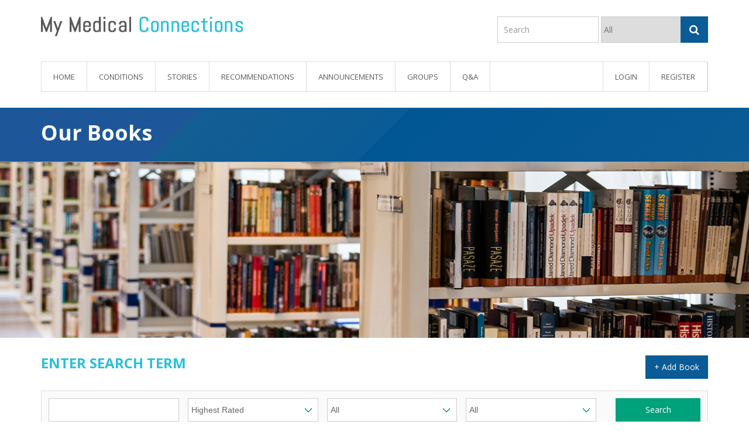

--- FILE ---
content_type: text/html; charset=utf-8
request_url: http://mymedicalconnections.com/books/index
body_size: 5002
content:
<!DOCTYPE html>
<html lang="en">
    <head>
        <meta http-equiv="Content-Type" content="text/html; charset=utf-8"/>
        <meta name="language" content="en"/>
        <meta http-equiv="X-UA-Compatible" content="IE=edge">
        <meta name="viewport" content="width=device-width, initial-scale=1">
        <script src="https://ajax.googleapis.com/ajax/libs/jquery/1.11.0/jquery.min.js"></script>
        <script src="http://code.jquery.com/ui/1.10.2/jquery-ui.js"></script>
        <!-- Include all compiled plugins (below), or include individual files as needed -->
        <script src="/themes/v1/js/bootstrap.min.js+jquery.bxslider.js.pagespeed.jc.zGleBWbyMf.js"></script><script>eval(mod_pagespeed_pd$rq0tGpM);</script>
        <script>eval(mod_pagespeed_28OrpjSUp8);</script>
        <script src="/themes/v1/js/easyResponsiveTabs.js"></script>
        <script src="http://maps.googleapis.com/maps/api/js"></script>

        <!-- blueprint CSS framework -->

        <link rel="stylesheet" type="text/css" href="/themes/v1/css/A.jquery.raty.css.pagespeed.cf._QoFvPGP_B.css" media="screen, projection"/>
        <!--[if lt IE 8]>
        <link rel="stylesheet" type="text/css" href="/css/ie.css" media="screen, projection" />
        <![endif]-->



        <link href="/themes/v1/css/bootstrap.css" rel="stylesheet">

        <link href="/themes,_v1,_css,_style.css+themes,_v1,_css,_font-awesome.css+assets,_dbf593c1,_jui,_css,_base,_jquery-ui.css+assets,_dbf593c1,_autocomplete,_jquery.autocomplete.css+assets,_b725230f,_listview,_styles.css+assets,_a3d5158c,_pager.css.pagespeed.cc.w4jylHK89g.css" rel="stylesheet"/>
        
       <!--  <link href="/themes/v1/css/scrolltabs.css" rel="stylesheet">
        <link href="/themes/v1/css/scrollTabStyle.css" rel="stylesheet"> -->


        



<script type="text/javascript" src="/assets/dbf593c1/jquery.bgiframe.js"></script>
<script type="text/javascript" src="/assets/dbf593c1/jquery.ajaxqueue.js"></script>
<script type="text/javascript" src="/assets/dbf593c1/jquery.autocomplete.js"></script>
<script type="text/javascript" src="/assets/dbf593c1/jquery.ba-bbq.js"></script>
<title>Medical Connections - Index Books</title>
            </head>

    <body>
        <div class="header">
            <div class="container">
                <div class="top-bar">
                    <div class="row">
                        <div class="col-sm-4">
                            <div class="logo">
                                <a href="http://mymedicalconnections.com"><img src="/themes/v1/images/logo.png" alt="0"></a>
                            </div>
                        </div>

                        <div class="col-sm-4">
                            <span>
                                                            </span>
                            <div class="contact_section" style="display: none;">
                                                                <a href="mailto:info@mymedicalconnections.com
?Subject=My%20Medical%20Connections"><i class="fa fa-envelope"></i>

                                    <p>info@mymedicalconnections.com</p>
                                </a>
                            </div>
                        </div>

                        <div class="col-sm-4 searchBarOuter">
                            <div class="search-section">
                                <div class="form-inline">
                                    <form id="universalsearch_form" action="/medicalConditions/showHeaderSearch" method="post">                                    <div>
                                        <input class="form-control" placeholder="Search" autocomplete="off" onkeyup="javascript:this.value=this.value.replace(/[&lt;,&gt;]/g,&quot;&quot;);" name="MedicalCondition[medical_condition_name]" id="MedicalCondition_medical_condition_name" type="text"/>                                        <input name="MedicalCondition[medicalCondition_id]" id="MedicalCondition_medicalCondition_id" type="hidden"/>                                        <input name="MedicalCondition[check_medical_condition]" id="MedicalCondition_check_medical_condition" type="hidden"/>                                        <div class="topSearchDD">
                                            <select name="MedicalCondition[type]" id="MedicalCondition_type">
<option value="4">All</option>
<option value="1">Conditions
</option>
<option value="2">Conditions
 + Keyword</option>
</select>                                        </div>
                                        <span id="ErrorSpan" style="display: none">Please enter keyword in above box.</span>
                                        <div id="trueSearch">
                                            <button class="falseButton fa fa-search" type="button" id="searchTop" name="yt1"></button>                                        </div>

                                    </div>

                                    </form>                                </div>
                            </div>
                        </div>
                    </div>
                </div><!-- header -->
                <div class="navigation">
                    <nav class="navbar navbar-default">
                        <!-- Brand and toggle get grouped for better mobile display -->
                        <div class="navbar-header">
                            <button type="button" class="navbar-toggle collapsed" data-toggle="collapse" data-target="#navigation" aria-expanded="false">
                                <span class="sr-only">Toggle navigation</span>
                                <span class="icon-bar"></span>
                                <span class="icon-bar"></span>
                                <span class="icon-bar"></span>
                            </button>
                        </div>
                        <!-- Collect the nav links, forms, and other content for toggling -->
                        <div class="collapse navbar-collapse" id="navigation">
                            <ul class="nav navbar-nav navbar-left">
                                <li id="home"><a href="http://mymedicalconnections.com/site/index">Home</a></li>
                                <!--<li><a href="http://mymedicalconnections.com/medicalConditions/admin">Medical Condition</a></li>-->
                                <li id="conditions"><a href="http://mymedicalconnections.com/medicalConditions/index"><p>Conditions</p>
</a></li>
                                <li id="posts"><a href="http://mymedicalconnections.com/post/index">Stories</a></li>
                                <li class="dropdown"><a href="#" class="dropdown-toggle" data-toggle="" data-hover="dropdown" data-delay="100" data-close-others="false"> Recommendations</a>
                                    <ul class="dropdown-menu">
                                        <li><a href="http://mymedicalconnections.com/products/index">Products</a></li>
                                        <li><a href="http://mymedicalconnections.com/books/index">Books</a></li>
                                        <li><a href="http://mymedicalconnections.com/therapists/index">Therapists</a></li>
                                        <li><a href="http://mymedicalconnections.com/tips/index">Tips</a></li>

                                    </ul>
                                </li>
                                <li id="announcement"><a href="http://mymedicalconnections.com/announcements/index">Announcements</a></li>
                                <li id="groups"><a href="http://mymedicalconnections.com/groups/index">Groups</a></li>
                                <li id="qa"><a href="http://mymedicalconnections.com/askQuestions/index">Q&A</a></li>
                                <!--<li id="forum"><a href="http://mymedicalconnections.com/forum">Forum</a></li>-->

                            </ul>
                            <ul class="nav navbar-nav navbar-right">
                                <li class="btn-section"><a href="http://mymedicalconnections.com/user/login">Login</a></li>                                <li class="btn-section"><a href="http://mymedicalconnections.com/user/registration">Register</a></li>                                                                                                    <input type="hidden" id="hidden" value="1">
                                                            </ul>
                        </div><!-- /.navbar-collapse -->
                    </nav>
                </div>
            </div>
        </div>
        <div id="content">
	
<div id="addRating">
<div id='dialogRatingContent'></div></div>
<div id="addNetwork">
<div id='dialogNetworkContent'></div></div>
<div class="topTitleSec">
    <div class="container">
        <h1>Our Books</h1>
    </div>
</div>
<div class="topBanner" style="background:url(/themes/v1/images/banner_books.jpg) no-repeat;">
    <div class="container">
        <div class="BannerTitle">

        </div>
    </div>
</div>

<div class="mainContainer">
    <div class="container">
                <div class="search-form">
            <div class="pageTitle">
    <h3>Enter search term</h3>
   <a href="http://mymedicalconnections.com/books/create" class="addProductBtn">+ Add Book</a>
</div>

<div class="keyWordForm keyProForm announceForm"> 

    <form id="yw0" action="/index.php/books/index#bookView" method="get">
    <div class="keyFormRow">
        <input size="50" onkeyup="javascript:this.value=this.value.replace(/[&lt;&gt;]/g,&quot;&quot;);" id="Book_medical_condition_name" name="Book[medical_condition_name]" type="text"/>        <input name="Book[medical_condition]" id="Book_medical_condition" type="hidden"/>        <input name="Book[check_medical_condition]" id="Book_check_medical_condition" type="hidden"/>    </div>

    <div class="keyFormRow spaceRightNone">
        <select name="Book[ratingSel]" id="Book_ratingSel">
<option value="high">Highest Rated</option>
<option value="low">Lowest Rated</option>
</select>    </div>
    
    <div class="keyFormRow">
        <select name="Book[network]" id="Book_network">
<option value="mynetwork">All</option>
<option value="2">Not in My Network</option>
<option value="1">Within My Network</option>
</select>    </div>
    
    <div class="keyFormRow">
        <select name="Book[editor]" id="Book_editor">
<option value="editor">All</option>
<option value="Y">Community Leader&#039;s Favorites</option>
</select>    </div>

    <div class="keyFormBtnRow">
        <input id="search" type="submit" name="yt0" value="Search"/>    </div>

    </form>
</div>

<script>$("#search").click(function(){if($("#Book_check_medical_condition").val()==""){var data=$("#Book_medical_condition_name").val();}});</script>        </div> <!-- search-form -->
        <div class="productContent">
            <div id="bookView" class="list-view">


<div class="items">
<span class="empty">No results found.</span></div>
<div class="keys" style="display:none" title="/books/index"></div>
</div>                </div>
    
    </div>
</div>
</div><!-- content -->
        <div class="footer">
            <div class="container">

                <div class="row">
                    <div class="col-sm-4">
                        <div class="footer_section">
                            <img src="/themes/v1/images/footer_logo.png" alt="0">
                            
                            <p>                            </p>



                        </div>
                    </div>
                    <div class="col-sm-4">
                        <div class="footer_section">
                            <h4>Useful Links</h4>
                            <ul class="footer_link">
                                <li><a href="http://mymedicalconnections.com/site/index"><i class="fa fa-angle-right"></i> Home</a></li>
                                <li><a href="http://mymedicalconnections.com/medicalConditions/index"><i class="fa fa-angle-right"></i> Conditions
</a></li>
                                <li><a href="http://mymedicalconnections.com/books/index"><i class="fa fa-angle-right"></i> Books</a></li>
                                <li><a href="http://mymedicalconnections.com/therapists/index"><i class="fa fa-angle-right"></i> Therapists</a></li>
                                <li><a href="http://mymedicalconnections.com/products/index"><i class="fa fa-angle-right"></i> Products</a></li>
                                <li><a href="http://mymedicalconnections.com/announcements/index"><i class="fa fa-angle-right"></i> Announcements</a></li>
                                <li><a href="http://mymedicalconnections.com/tips/index"><i class="fa fa-angle-right"></i> Tips</a></li>
                                <li><a href="http://mymedicalconnections.com/groups/index"><i class="fa fa-angle-right"></i> Groups</a></li>
                                <li><a href="http://mymedicalconnections.com/askQuestions/index"><i class="fa fa-angle-right"></i> Q&A</a></li>
                                <li><a href="http://mymedicalconnections.com/site/page?view=about"><i class="fa fa-angle-right"></i>About Us </a></li>
                                <li><a href="http://mymedicalconnections.com/site/privacypolicy"><i class="fa fa-angle-right"></i>Privacy Policy </a></li>
                                <li><a href="http://mymedicalconnections.com/site/endUserLicensesAgreement"><i class="fa fa-angle-right"></i>EULA</a></li>
                                <!--<li><a href=""><i class="fa fa-angle-right"></i>Business Rules</a></li>-->

                            </ul>
                        </div>
                    </div>
                    <div class="col-sm-4">
                        <div class="footer_section">
                            <h4>Contact Us</h4>
                            <div class="addressFooter">
                                <ul class="address">
                                                                        
                                                                                                                                                                                                                                                                <li><span class="fa fa-envelope"></span><span>
                                                <a href="mailto:info@mymedicalconnections.com
?Subject=My%20Medical%20Connections"><p>info@mymedicalconnections.com</p>
</a>
                                            </span>
                                        </li>
                                    

                                </ul>
                            </div>
                        </div>
                    </div>
                    <div class="col-sm-3 hidden">
                        <div class="footer_section">
                            <h4>Our Location</h4>
                            <div class="mapCol">
                                <div id="googleMap" style="width:300px;height:200px;"></div>
                          <!--<a href="#"><img class="img-responsive" src="/themes/v1/images/map-img.jpg" alt=""></a>-->

                            </div>
                        </div>
                    </div>

                </div>

            </div>

        </div>
        <div class="copyright">
            <div class="container">
                <div class="row">
                    <div class="col-sm-7 col-xs-6">
                        <p>
                            Copyright © 2015 <span><u>mymedicalconnections.com</u></span> All rights reserved                            <a href="http://mymedicalconnections.com/site/privacypolicy">
                                Privacy Policy                            </a>
                            | Help
                        </p>

                    </div>
                    <div class="col-sm-5 col-xs-6">
                        <a class="pull-right footer-seal" name="trustlink" href="http://secure.trust-guard.com/privacy/11643" rel="nofollow" target="_blank" onclick="var nonwin = navigator.appName != 'Microsoft Internet Explorer' ? 'yes' : 'no';
                                window.open(this.href.replace(/https?/, 'https'), 'welcome', 'location=' + nonwin + ',scrollbars=yes,width=517,height=' + screen.availHeight + ',menubar=no,toolbar=no');
                                return false;" oncontextmenu="var d = new Date(); alert('Copying Prohibited by Law - This image and all included logos are copyrighted by trust-guard \251 '+d.getFullYear()+'.'); return false;"><img name="trustseal" alt="Privacy Seals" style="border: 0;" src="//dw26xg4lubooo.cloudfront.net/seals/privsafe/11643-lg.gif"/></a>   </div>

                    <div class="col-sm-5 col-xs-6 hidden">
                        <ul class="social_icon">
                            <li><a href="#"><i class="fa fa-facebook"></i></a></li>
                            <li><a href="#"><i class="fa fa-twitter"></i></a></li>
                            <li><a href="#"><i class="fa fa-google-plus"></i></a></li>
                            <li><a href="#"><i class="fa fa-linkedin"></i></a></li>
                            <li><a href="#"><i class="fa fa-vine"></i></a></li>
                            <li><a href="#"><i class="fa fa-wifi"></i></a></li>
                        </ul>
                    </div>
                </div>
            </div>
        </div>

    <script type="text/javascript" src="/assets/b725230f/listview/jquery.yiilistview.js"></script>
<script type="text/javascript">//<![CDATA[
jQuery(function($){jQuery('#addRating').dialog({'title':'Add Rating','autoOpen':false});jQuery('#addNetwork').dialog({'title':'Add In Network','autoOpen':false});jQuery("#Book_medical_condition_name").legacyautocomplete("/index.php/medicalConditions/medicalConditionSearch",{}).result(function(event,item){$("#Book_medical_condition").val(item[1]);$("#Book_check_medical_condition").val('1');});jQuery('#bookView').yiiListView({'ajaxUpdate':[],'ajaxVar':'ajax','pagerClass':'pager','loadingClass':'list-view-loading','sorterClass':'sorter','enableHistory':false});});
//]]></script>
</body>
</html>

<script>function initialize(){var mapProp={center:new google.maps.LatLng(51.508742,-0.120850),zoom:10,mapTypeId:google.maps.MapTypeId.ROADMAP};var map=new google.maps.Map(document.getElementById("googleMap"),mapProp);}
google.maps.event.addDomListener(window,'load',initialize);</script>
<script>$(document).ready(function(){var hidden=$('#hidden').val();if(hidden==1){$("#navigation").addClass("login");}
else{$("#navigation").addClass("logout");}
$('.slider2').bxSlider({slideWidth:1250,minSlides:1,maxSlides:2,slideMargin:5});$('#parentHorizontalTab').easyResponsiveTabs({type:'default',width:'auto',fit:true,tabidentify:'hor_1',activate:function(event){var $tab=$(this);var $info=$('#nested-tabInfo');var $name=$('span',$info);$name.text($tab.text());$info.show();}});$(".falseButton").click(function(){$("#ErrorSpan").css("display","block");})
$("#universalsearch_form").submit(function(){$("#ErrorSpan").css("display","none");})
$('#MedicalCondition_medical_condition_name').bind('keyup',function(e){var len=$(this).val().length;if(len>=1){$("#ErrorSpan").css("display","none");$("#searchTop").removeClass("falseButton");$("#searchTop").attr('type','submit');}else{$("#searchTop").addClass("falseButton");$("#searchTop").attr('type','button');}});});</script>

<script>$(function(){$('.dropdown').hover(function(){$(this).addClass('open');$(this).find('.dropdown').stop(true,true).delay(0).fadeIn(0);},function(){$(this).removeClass('open');$(this).find('.dropdown').stop(true,true).delay(0).fadeOut(0);});});</script>

<!-- added by Jagriti for highlighting for menu on clicking it -->
<script>$(document).ready(function(){var url=window.location.href;var controlerurl=window.location.pathname.split("/");var path=controlerurl[1];$("#navigation a").each(function(){if(url==(this.href)){$(this).closest("li").addClass("active");}});$(function(){$('[data-toggle="tooltip"]').tooltip()})});</script>
<script>function searchResult(){var id=$("#MedicalCondition_id").val();if(id!='')
{$.ajax({url:'/medicalConditions/ShowMedicalCondition/',type:"POST",data:{"mid":id},success:function(data){if(data==1)
{}},error:function(){alert("error");}});}
else
{return false;}}</script>
<script>$("#searchTop").click(function(){if($("#MedicalCondition_check_medical_condition").val()==""){var data=$("#MedicalCondition_medical_condition_name").val();$("#MedicalCondition_medicalCondition_id").val(data);}});</script>


--- FILE ---
content_type: text/css
request_url: http://mymedicalconnections.com/themes/v1/css/bootstrap.css
body_size: 20310
content:
/*!
 * Bootstrap v3.3.4 (http://getbootstrap.com)
 * Copyright 2011-2015 Twitter, Inc.
 * Licensed under MIT (https://github.com/twbs/bootstrap/blob/master/LICENSE)
 */

/*! normalize.css v3.0.2 | MIT License | git.io/normalize */
html { font-family: sans-serif; -webkit-text-size-adjust: 100%; -ms-text-size-adjust: 100%; }
body { margin: 0; }
article, aside, details, figcaption, figure, footer, header, hgroup, main, menu, nav, section, summary { display: block; }
audio, canvas, progress, video { display: inline-block; vertical-align: baseline; }
audio:not([controls]) { display: none; height: 0; }
[hidden], template {
 display: none;
}
a { background-color: transparent; }
a:active, a:hover { outline: 0; }
abbr[title] { border-bottom: 1px dotted; }
b, strong { font-weight: bold; }
dfn { font-style: italic; }
h1 { margin: .67em 0; font-size: 2em; }
mark { color: #000; background: #ff0; }
small { font-size: 80%; }
sub, sup { position: relative; font-size: 75%; line-height: 0; vertical-align: baseline; }
sup { top: -.5em; }
sub { bottom: -.25em; }
img { border: 0; }
svg:not(:root) { overflow: hidden; }
figure { margin: 1em 40px; }
hr { height: 0; -webkit-box-sizing: content-box; -moz-box-sizing: content-box; box-sizing: content-box; }
pre { overflow: auto; }
code, kbd, pre, samp { font-family: monospace, monospace; font-size: 1em; }
button, input, optgroup, select, textarea { margin: 0; font: inherit; color: inherit; }
button { overflow: visible; }
button, select { text-transform: none; }
button, html input[type="button"], input[type="reset"], input[type="submit"] { -webkit-appearance: button; cursor: pointer; }
button[disabled], html input[disabled] { cursor: default; }
button::-moz-focus-inner, input::-moz-focus-inner {
 padding: 0;
 border: 0;
}
input { line-height: normal; }
input[type="checkbox"], input[type="radio"] { -webkit-box-sizing: border-box; -moz-box-sizing: border-box; box-sizing: border-box; padding: 0; }
input[type="number"]::-webkit-inner-spin-button, input[type="number"]::-webkit-outer-spin-button {
 height: auto;
}
input[type="search"] { -webkit-box-sizing: content-box; -moz-box-sizing: content-box; box-sizing: content-box; -webkit-appearance: textfield; }
input[type="search"]::-webkit-search-cancel-button, input[type="search"]::-webkit-search-decoration {
 -webkit-appearance: none;
}
fieldset { padding: .35em .625em .75em; margin: 0 2px; border: 1px solid #c0c0c0; }
legend { padding: 0; border: 0; }
textarea { overflow: auto; }
optgroup { font-weight: bold; }
table { border-spacing: 0; border-collapse: collapse; }
td, th { padding: 0; }
/*! Source: https://github.com/h5bp/html5-boilerplate/blob/master/src/css/main.css */
@media print {
*,  *:before,  *:after { color: #000 !important; text-shadow: none !important; background: transparent !important; -webkit-box-shadow: none !important; box-shadow: none !important; }
a,  a:visited { text-decoration: underline; }
a[href]:after { content: " (" attr(href) ")"; }
abbr[title]:after { content: " (" attr(title) ")"; }
a[href^="#"]:after,  a[href^="javascript:"]:after { content: ""; }
pre,  blockquote { border: 1px solid #999; page-break-inside: avoid; }
thead { display: table-header-group; }
tr,  img { page-break-inside: avoid; }
img { max-width: 100% !important; }
p,  h2,  h3 { orphans: 3; widows: 3; }
h2,  h3 { page-break-after: avoid; }
select { background: #fff !important; }
.navbar { display: none; }
.btn > .caret,  .dropup > .btn > .caret { border-top-color: #000 !important; }
.label { border: 1px solid #000; }
.table { border-collapse: collapse !important; }
.table td,  .table th { background-color: #fff !important; }
.table-bordered th,  .table-bordered td { border: 1px solid #ddd !important; }
}
@font-face { font-family: 'Glyphicons Halflings'; src: url('../fonts/glyphicons-halflings-regular.eot'); src: url('../fonts/glyphicons-halflings-regular.eot?#iefix') format('embedded-opentype'), url('../fonts/glyphicons-halflings-regular.woff2') format('woff2'), url('../fonts/glyphicons-halflings-regular.woff') format('woff'), url('../fonts/glyphicons-halflings-regular.ttf') format('truetype'), url('../fonts/glyphicons-halflings-regular.svg#glyphicons_halflingsregular') format('svg'); }
.glyphicon { position: relative; top: 1px; display: inline-block; font-family: 'Glyphicons Halflings'; font-style: normal; font-weight: normal; line-height: 1; -webkit-font-smoothing: antialiased; -moz-osx-font-smoothing: grayscale; }
.glyphicon-asterisk:before { content: "\2a"; }
.glyphicon-plus:before { content: "\2b"; }
.glyphicon-euro:before, .glyphicon-eur:before { content: "\20ac"; }
.glyphicon-minus:before { content: "\2212"; }
.glyphicon-cloud:before { content: "\2601"; }
.glyphicon-envelope:before { content: "\2709"; }
.glyphicon-pencil:before { content: "\270f"; }
.glyphicon-glass:before { content: "\e001"; }
.glyphicon-music:before { content: "\e002"; }
.glyphicon-search:before { content: "\e003"; }
.glyphicon-heart:before { content: "\e005"; }
.glyphicon-star:before { content: "\e006"; }
.glyphicon-star-empty:before { content: "\e007"; }
.glyphicon-user:before { content: "\e008"; }
.glyphicon-film:before { content: "\e009"; }
.glyphicon-th-large:before { content: "\e010"; }
.glyphicon-th:before { content: "\e011"; }
.glyphicon-th-list:before { content: "\e012"; }
.glyphicon-ok:before { content: "\e013"; }
.glyphicon-remove:before { content: "\e014"; }
.glyphicon-zoom-in:before { content: "\e015"; }
.glyphicon-zoom-out:before { content: "\e016"; }
.glyphicon-off:before { content: "\e017"; }
.glyphicon-signal:before { content: "\e018"; }
.glyphicon-cog:before { content: "\e019"; }
.glyphicon-trash:before { content: "\e020"; }
.glyphicon-home:before { content: "\e021"; }
.glyphicon-file:before { content: "\e022"; }
.glyphicon-time:before { content: "\e023"; }
.glyphicon-road:before { content: "\e024"; }
.glyphicon-download-alt:before { content: "\e025"; }
.glyphicon-download:before { content: "\e026"; }
.glyphicon-upload:before { content: "\e027"; }
.glyphicon-inbox:before { content: "\e028"; }
.glyphicon-play-circle:before { content: "\e029"; }
.glyphicon-repeat:before { content: "\e030"; }
.glyphicon-refresh:before { content: "\e031"; }
.glyphicon-list-alt:before { content: "\e032"; }
.glyphicon-lock:before { content: "\e033"; }
.glyphicon-flag:before { content: "\e034"; }
.glyphicon-headphones:before { content: "\e035"; }
.glyphicon-volume-off:before { content: "\e036"; }
.glyphicon-volume-down:before { content: "\e037"; }
.glyphicon-volume-up:before { content: "\e038"; }
.glyphicon-qrcode:before { content: "\e039"; }
.glyphicon-barcode:before { content: "\e040"; }
.glyphicon-tag:before { content: "\e041"; }
.glyphicon-tags:before { content: "\e042"; }
.glyphicon-book:before { content: "\e043"; }
.glyphicon-bookmark:before { content: "\e044"; }
.glyphicon-print:before { content: "\e045"; }
.glyphicon-camera:before { content: "\e046"; }
.glyphicon-font:before { content: "\e047"; }
.glyphicon-bold:before { content: "\e048"; }
.glyphicon-italic:before { content: "\e049"; }
.glyphicon-text-height:before { content: "\e050"; }
.glyphicon-text-width:before { content: "\e051"; }
.glyphicon-align-left:before { content: "\e052"; }
.glyphicon-align-center:before { content: "\e053"; }
.glyphicon-align-right:before { content: "\e054"; }
.glyphicon-align-justify:before { content: "\e055"; }
.glyphicon-list:before { content: "\e056"; }
.glyphicon-indent-left:before { content: "\e057"; }
.glyphicon-indent-right:before { content: "\e058"; }
.glyphicon-facetime-video:before { content: "\e059"; }
.glyphicon-picture:before { content: "\e060"; }
.glyphicon-map-marker:before { content: "\e062"; }
.glyphicon-adjust:before { content: "\e063"; }
.glyphicon-tint:before { content: "\e064"; }
.glyphicon-edit:before { content: "\e065"; }
.glyphicon-share:before { content: "\e066"; }
.glyphicon-check:before { content: "\e067"; }
.glyphicon-move:before { content: "\e068"; }
.glyphicon-step-backward:before { content: "\e069"; }
.glyphicon-fast-backward:before { content: "\e070"; }
.glyphicon-backward:before { content: "\e071"; }
.glyphicon-play:before { content: "\e072"; }
.glyphicon-pause:before { content: "\e073"; }
.glyphicon-stop:before { content: "\e074"; }
.glyphicon-forward:before { content: "\e075"; }
.glyphicon-fast-forward:before { content: "\e076"; }
.glyphicon-step-forward:before { content: "\e077"; }
.glyphicon-eject:before { content: "\e078"; }
.glyphicon-chevron-left:before { content: "\e079"; }
.glyphicon-chevron-right:before { content: "\e080"; }
.glyphicon-plus-sign:before { content: "\e081"; }
.glyphicon-minus-sign:before { content: "\e082"; }
.glyphicon-remove-sign:before { content: "\e083"; }
.glyphicon-ok-sign:before { content: "\e084"; }
.glyphicon-question-sign:before { content: "\e085"; }
.glyphicon-info-sign:before { content: "\e086"; }
.glyphicon-screenshot:before { content: "\e087"; }
.glyphicon-remove-circle:before { content: "\e088"; }
.glyphicon-ok-circle:before { content: "\e089"; }
.glyphicon-ban-circle:before { content: "\e090"; }
.glyphicon-arrow-left:before { content: "\e091"; }
.glyphicon-arrow-right:before { content: "\e092"; }
.glyphicon-arrow-up:before { content: "\e093"; }
.glyphicon-arrow-down:before { content: "\e094"; }
.glyphicon-share-alt:before { content: "\e095"; }
.glyphicon-resize-full:before { content: "\e096"; }
.glyphicon-resize-small:before { content: "\e097"; }
.glyphicon-exclamation-sign:before { content: "\e101"; }
.glyphicon-gift:before { content: "\e102"; }
.glyphicon-leaf:before { content: "\e103"; }
.glyphicon-fire:before { content: "\e104"; }
.glyphicon-eye-open:before { content: "\e105"; }
.glyphicon-eye-close:before { content: "\e106"; }
.glyphicon-warning-sign:before { content: "\e107"; }
.glyphicon-plane:before { content: "\e108"; }
.glyphicon-calendar:before { content: "\e109"; }
.glyphicon-random:before { content: "\e110"; }
.glyphicon-comment:before { content: "\e111"; }
.glyphicon-magnet:before { content: "\e112"; }
.glyphicon-chevron-up:before { content: "\e113"; }
.glyphicon-chevron-down:before { content: "\e114"; }
.glyphicon-retweet:before { content: "\e115"; }
.glyphicon-shopping-cart:before { content: "\e116"; }
.glyphicon-folder-close:before { content: "\e117"; }
.glyphicon-folder-open:before { content: "\e118"; }
.glyphicon-resize-vertical:before { content: "\e119"; }
.glyphicon-resize-horizontal:before { content: "\e120"; }
.glyphicon-hdd:before { content: "\e121"; }
.glyphicon-bullhorn:before { content: "\e122"; }
.glyphicon-bell:before { content: "\e123"; }
.glyphicon-certificate:before { content: "\e124"; }
.glyphicon-thumbs-up:before { content: "\e125"; }
.glyphicon-thumbs-down:before { content: "\e126"; }
.glyphicon-hand-right:before { content: "\e127"; }
.glyphicon-hand-left:before { content: "\e128"; }
.glyphicon-hand-up:before { content: "\e129"; }
.glyphicon-hand-down:before { content: "\e130"; }
.glyphicon-circle-arrow-right:before { content: "\e131"; }
.glyphicon-circle-arrow-left:before { content: "\e132"; }
.glyphicon-circle-arrow-up:before { content: "\e133"; }
.glyphicon-circle-arrow-down:before { content: "\e134"; }
.glyphicon-globe:before { content: "\e135"; }
.glyphicon-wrench:before { content: "\e136"; }
.glyphicon-tasks:before { content: "\e137"; }
.glyphicon-filter:before { content: "\e138"; }
.glyphicon-briefcase:before { content: "\e139"; }
.glyphicon-fullscreen:before { content: "\e140"; }
.glyphicon-dashboard:before { content: "\e141"; }
.glyphicon-paperclip:before { content: "\e142"; }
.glyphicon-heart-empty:before { content: "\e143"; }
.glyphicon-link:before { content: "\e144"; }
.glyphicon-phone:before { content: "\e145"; }
.glyphicon-pushpin:before { content: "\e146"; }
.glyphicon-usd:before { content: "\e148"; }
.glyphicon-gbp:before { content: "\e149"; }
.glyphicon-sort:before { content: "\e150"; }
.glyphicon-sort-by-alphabet:before { content: "\e151"; }
.glyphicon-sort-by-alphabet-alt:before { content: "\e152"; }
.glyphicon-sort-by-order:before { content: "\e153"; }
.glyphicon-sort-by-order-alt:before { content: "\e154"; }
.glyphicon-sort-by-attributes:before { content: "\e155"; }
.glyphicon-sort-by-attributes-alt:before { content: "\e156"; }
.glyphicon-unchecked:before { content: "\e157"; }
.glyphicon-expand:before { content: "\e158"; }
.glyphicon-collapse-down:before { content: "\e159"; }
.glyphicon-collapse-up:before { content: "\e160"; }
.glyphicon-log-in:before { content: "\e161"; }
.glyphicon-flash:before { content: "\e162"; }
.glyphicon-log-out:before { content: "\e163"; }
.glyphicon-new-window:before { content: "\e164"; }
.glyphicon-record:before { content: "\e165"; }
.glyphicon-save:before { content: "\e166"; }
.glyphicon-open:before { content: "\e167"; }
.glyphicon-saved:before { content: "\e168"; }
.glyphicon-import:before { content: "\e169"; }
.glyphicon-export:before { content: "\e170"; }
.glyphicon-send:before { content: "\e171"; }
.glyphicon-floppy-disk:before { content: "\e172"; }
.glyphicon-floppy-saved:before { content: "\e173"; }
.glyphicon-floppy-remove:before { content: "\e174"; }
.glyphicon-floppy-save:before { content: "\e175"; }
.glyphicon-floppy-open:before { content: "\e176"; }
.glyphicon-credit-card:before { content: "\e177"; }
.glyphicon-transfer:before { content: "\e178"; }
.glyphicon-cutlery:before { content: "\e179"; }
.glyphicon-header:before { content: "\e180"; }
.glyphicon-compressed:before { content: "\e181"; }
.glyphicon-earphone:before { content: "\e182"; }
.glyphicon-phone-alt:before { content: "\e183"; }
.glyphicon-tower:before { content: "\e184"; }
.glyphicon-stats:before { content: "\e185"; }
.glyphicon-sd-video:before { content: "\e186"; }
.glyphicon-hd-video:before { content: "\e187"; }
.glyphicon-subtitles:before { content: "\e188"; }
.glyphicon-sound-stereo:before { content: "\e189"; }
.glyphicon-sound-dolby:before { content: "\e190"; }
.glyphicon-sound-5-1:before { content: "\e191"; }
.glyphicon-sound-6-1:before { content: "\e192"; }
.glyphicon-sound-7-1:before { content: "\e193"; }
.glyphicon-copyright-mark:before { content: "\e194"; }
.glyphicon-registration-mark:before { content: "\e195"; }
.glyphicon-cloud-download:before { content: "\e197"; }
.glyphicon-cloud-upload:before { content: "\e198"; }
.glyphicon-tree-conifer:before { content: "\e199"; }
.glyphicon-tree-deciduous:before { content: "\e200"; }
.glyphicon-cd:before { content: "\e201"; }
.glyphicon-save-file:before { content: "\e202"; }
.glyphicon-open-file:before { content: "\e203"; }
.glyphicon-level-up:before { content: "\e204"; }
.glyphicon-copy:before { content: "\e205"; }
.glyphicon-paste:before { content: "\e206"; }
.glyphicon-alert:before { content: "\e209"; }
.glyphicon-equalizer:before { content: "\e210"; }
.glyphicon-king:before { content: "\e211"; }
.glyphicon-queen:before { content: "\e212"; }
.glyphicon-pawn:before { content: "\e213"; }
.glyphicon-bishop:before { content: "\e214"; }
.glyphicon-knight:before { content: "\e215"; }
.glyphicon-baby-formula:before { content: "\e216"; }
.glyphicon-tent:before { content: "\26fa"; }
.glyphicon-blackboard:before { content: "\e218"; }
.glyphicon-bed:before { content: "\e219"; }
.glyphicon-apple:before { content: "\f8ff"; }
.glyphicon-erase:before { content: "\e221"; }
.glyphicon-hourglass:before { content: "\231b"; }
.glyphicon-lamp:before { content: "\e223"; }
.glyphicon-duplicate:before { content: "\e224"; }
.glyphicon-piggy-bank:before { content: "\e225"; }
.glyphicon-scissors:before { content: "\e226"; }
.glyphicon-bitcoin:before { content: "\e227"; }
.glyphicon-btc:before { content: "\e227"; }
.glyphicon-xbt:before { content: "\e227"; }
.glyphicon-yen:before { content: "\00a5"; }
.glyphicon-jpy:before { content: "\00a5"; }
.glyphicon-ruble:before { content: "\20bd"; }
.glyphicon-rub:before { content: "\20bd"; }
.glyphicon-scale:before { content: "\e230"; }
.glyphicon-ice-lolly:before { content: "\e231"; }
.glyphicon-ice-lolly-tasted:before { content: "\e232"; }
.glyphicon-education:before { content: "\e233"; }
.glyphicon-option-horizontal:before { content: "\e234"; }
.glyphicon-option-vertical:before { content: "\e235"; }
.glyphicon-menu-hamburger:before { content: "\e236"; }
.glyphicon-modal-window:before { content: "\e237"; }
.glyphicon-oil:before { content: "\e238"; }
.glyphicon-grain:before { content: "\e239"; }
.glyphicon-sunglasses:before { content: "\e240"; }
.glyphicon-text-size:before { content: "\e241"; }
.glyphicon-text-color:before { content: "\e242"; }
.glyphicon-text-background:before { content: "\e243"; }
.glyphicon-object-align-top:before { content: "\e244"; }
.glyphicon-object-align-bottom:before { content: "\e245"; }
.glyphicon-object-align-horizontal:before { content: "\e246"; }
.glyphicon-object-align-left:before { content: "\e247"; }
.glyphicon-object-align-vertical:before { content: "\e248"; }
.glyphicon-object-align-right:before { content: "\e249"; }
.glyphicon-triangle-right:before { content: "\e250"; }
.glyphicon-triangle-left:before { content: "\e251"; }
.glyphicon-triangle-bottom:before { content: "\e252"; }
.glyphicon-triangle-top:before { content: "\e253"; }
.glyphicon-console:before { content: "\e254"; }
.glyphicon-superscript:before { content: "\e255"; }
.glyphicon-subscript:before { content: "\e256"; }
.glyphicon-menu-left:before { content: "\e257"; }
.glyphicon-menu-right:before { content: "\e258"; }
.glyphicon-menu-down:before { content: "\e259"; }
.glyphicon-menu-up:before { content: "\e260"; }
* { -webkit-box-sizing: border-box; -moz-box-sizing: border-box; box-sizing: border-box; }
*:before, *:after { -webkit-box-sizing: border-box; -moz-box-sizing: border-box; box-sizing: border-box; }
html { font-size: 10px; -webkit-tap-highlight-color: rgba(0, 0, 0, 0); }
body { font-family: "Helvetica Neue", Helvetica, Arial, sans-serif; font-size: 14px; line-height: 1.42857143; color: #333; background-color: #fff; }
input, button, select, textarea { font-family: inherit; font-size: inherit; line-height: inherit; }
a { color: #337ab7; text-decoration: none; }
a:hover, a:focus { color: #23527c; text-decoration: underline; }
a:focus { outline: thin dotted; outline: 5px auto -webkit-focus-ring-color; outline-offset: -2px; }
figure { margin: 0; }
img { vertical-align: middle; }
.img-responsive, .thumbnail > img, .thumbnail a > img, .carousel-inner > .item > img, .carousel-inner > .item > a > img { display: block; max-width: 100%; height: auto; }
.img-rounded { border-radius: 6px; }
.img-thumbnail { display: inline-block; max-width: 100%; height: auto; padding: 4px; line-height: 1.42857143; background-color: #fff; border: 1px solid #ddd; border-radius: 4px; -webkit-transition: all .2s ease-in-out; -o-transition: all .2s ease-in-out; transition: all .2s ease-in-out; }
.img-circle { border-radius: 50%; }
hr { margin-top: 20px; margin-bottom: 20px; border: 0; border-top: 1px solid #eee; }
.sr-only { position: absolute; width: 1px; height: 1px; padding: 0; margin: -1px; overflow: hidden; clip: rect(0, 0, 0, 0); border: 0; }
.sr-only-focusable:active, .sr-only-focusable:focus { position: static; width: auto; height: auto; margin: 0; overflow: visible; clip: auto; }
[role="button"] {
 cursor: pointer;
}
h1, h2, h3, h4, h5, h6, .h1, .h2, .h3, .h4, .h5, .h6 { font-family: inherit; font-weight: 500; line-height: 1.1; color: inherit; }
h1 small, h2 small, h3 small, h4 small, h5 small, h6 small, .h1 small, .h2 small, .h3 small, .h4 small, .h5 small, .h6 small, h1 .small, h2 .small, h3 .small, h4 .small, h5 .small, h6 .small, .h1 .small, .h2 .small, .h3 .small, .h4 .small, .h5 .small, .h6 .small { font-weight: normal; line-height: 1; color: #777; }
h1, .h1, h2, .h2, h3, .h3 { margin-top: 20px; margin-bottom: 10px; }
h1 small, .h1 small, h2 small, .h2 small, h3 small, .h3 small, h1 .small, .h1 .small, h2 .small, .h2 .small, h3 .small, .h3 .small { font-size: 65%; }
h4, .h4, h5, .h5, h6, .h6 { margin-top: 10px; margin-bottom: 10px; }
h4 small, .h4 small, h5 small, .h5 small, h6 small, .h6 small, h4 .small, .h4 .small, h5 .small, .h5 .small, h6 .small, .h6 .small { font-size: 75%; }
h1, .h1 { font-size: 36px; }
h2, .h2 { font-size: 30px; }
h3, .h3 { font-size: 24px; }
h4, .h4 { font-size: 18px; }
h5, .h5 { font-size: 14px; }
h6, .h6 { font-size: 12px; }
p { margin: 0 0 10px; }
.lead { margin-bottom: 20px; font-size: 16px; font-weight: 300; line-height: 1.4; }
@media (min-width: 768px) {
.lead { font-size: 21px; }
}
small, .small { font-size: 85%; }
mark, .mark { padding: .2em; background-color: #fcf8e3; }
.text-left { text-align: left; }
.text-right { text-align: right; }
.text-center { text-align: center; }
.text-justify { text-align: justify; }
.text-nowrap { white-space: nowrap; }
.text-lowercase { text-transform: lowercase; }
.text-uppercase { text-transform: uppercase; }
.text-capitalize { text-transform: capitalize; }
.text-muted { color: #777; }
.text-primary { color: #337ab7; }
a.text-primary:hover { color: #286090; }
.text-success { color: #3c763d; }
a.text-success:hover { color: #2b542c; }
.text-info { color: #31708f; }
a.text-info:hover { color: #245269; }
.text-warning { color: #8a6d3b; }
a.text-warning:hover { color: #66512c; }
.text-danger { color: #a94442; }
a.text-danger:hover { color: #843534; }
.bg-primary { color: #fff; background-color: #337ab7; }
a.bg-primary:hover { background-color: #286090; }
.bg-success { background-color: #dff0d8; }
a.bg-success:hover { background-color: #c1e2b3; }
.bg-info { background-color: #d9edf7; }
a.bg-info:hover { background-color: #afd9ee; }
.bg-warning { background-color: #fcf8e3; }
a.bg-warning:hover { background-color: #f7ecb5; }
.bg-danger { background-color: #f2dede; }
a.bg-danger:hover { background-color: #e4b9b9; }
.page-header { padding-bottom: 9px; margin: 40px 0 20px; border-bottom: 1px solid #eee; }
ul, ol { margin-top: 0; margin-bottom: 10px; }
ul ul, ol ul, ul ol, ol ol { margin-bottom: 0; }
.list-unstyled { padding-left: 0; list-style: none; }
.list-inline { padding-left: 0; margin-left: -5px; list-style: none; }
.list-inline > li { display: inline-block; padding-right: 5px; padding-left: 5px; }
dl { margin-top: 0; margin-bottom: 20px; }
dt, dd { line-height: 1.42857143; }
dt { font-weight: bold; }
dd { margin-left: 0; }
@media (min-width: 768px) {
.dl-horizontal dt { float: left; width: 160px; overflow: hidden; clear: left; text-align: right; text-overflow: ellipsis; white-space: nowrap; }
.dl-horizontal dd { margin-left: 180px; }
}
abbr[title], abbr[data-original-title] { cursor: help; border-bottom: 1px dotted #777; }
.initialism { font-size: 90%; text-transform: uppercase; }
blockquote { padding: 10px 20px; margin: 0 0 20px; font-size: 17.5px; border-left: 5px solid #eee; }
blockquote p:last-child, blockquote ul:last-child, blockquote ol:last-child { margin-bottom: 0; }
blockquote footer, blockquote small, blockquote .small { display: block; font-size: 80%; line-height: 1.42857143; color: #777; }
blockquote footer:before, blockquote small:before, blockquote .small:before { content: '\2014 \00A0'; }
.blockquote-reverse, blockquote.pull-right { padding-right: 15px; padding-left: 0; text-align: right; border-right: 5px solid #eee; border-left: 0; }
.blockquote-reverse footer:before, blockquote.pull-right footer:before, .blockquote-reverse small:before, blockquote.pull-right small:before, .blockquote-reverse .small:before, blockquote.pull-right .small:before { content: ''; }
.blockquote-reverse footer:after, blockquote.pull-right footer:after, .blockquote-reverse small:after, blockquote.pull-right small:after, .blockquote-reverse .small:after, blockquote.pull-right .small:after { content: '\00A0 \2014'; }
address { margin-bottom: 20px; font-style: normal; line-height: 1.42857143; }
code, kbd, pre, samp { font-family: Menlo, Monaco, Consolas, "Courier New", monospace; }
code { padding: 2px 4px; font-size: 90%; color: #c7254e; background-color: #f9f2f4; border-radius: 4px; }
kbd { padding: 2px 4px; font-size: 90%; color: #fff; background-color: #333; border-radius: 3px; -webkit-box-shadow: inset 0 -1px 0 rgba(0, 0, 0, .25); box-shadow: inset 0 -1px 0 rgba(0, 0, 0, .25); }
kbd kbd { padding: 0; font-size: 100%; font-weight: bold; -webkit-box-shadow: none; box-shadow: none; }
pre { display: block; padding: 9.5px; margin: 0 0 10px; font-size: 13px; line-height: 1.42857143; color: #333; word-break: break-all; word-wrap: break-word; background-color: #f5f5f5; border: 1px solid #ccc; border-radius: 4px; }
pre code { padding: 0; font-size: inherit; color: inherit; white-space: pre-wrap; background-color: transparent; border-radius: 0; }
.pre-scrollable { max-height: 340px; overflow-y: scroll; }
.container { padding-right: 15px; padding-left: 15px; margin-right: auto; margin-left: auto; }
@media (min-width: 768px) {
.container { width: 750px; }
}
@media (min-width: 992px) {
.container { width: 970px; }
}
@media (min-width: 1200px) {
.container { width: 1170px; }
}
.container-fluid { padding-right: 15px; padding-left: 15px; margin-right: auto; margin-left: auto; }
.row { margin-right: -15px; margin-left: -15px; }
.col-xs-1, .col-sm-1, .col-md-1, .col-lg-1, .col-xs-2, .col-sm-2, .col-md-2, .col-lg-2, .col-xs-3, .col-sm-3, .col-md-3, .col-lg-3, .col-xs-4, .col-sm-4, .col-md-4, .col-lg-4, .col-xs-5, .col-sm-5, .col-md-5, .col-lg-5, .col-xs-6, .col-sm-6, .col-md-6, .col-lg-6, .col-xs-7, .col-sm-7, .col-md-7, .col-lg-7, .col-xs-8, .col-sm-8, .col-md-8, .col-lg-8, .col-xs-9, .col-sm-9, .col-md-9, .col-lg-9, .col-xs-10, .col-sm-10, .col-md-10, .col-lg-10, .col-xs-11, .col-sm-11, .col-md-11, .col-lg-11, .col-xs-12, .col-sm-12, .col-md-12, .col-lg-12 { position: relative; min-height: 1px; padding-right: 15px; padding-left: 15px; }
.col-xs-1, .col-xs-2, .col-xs-3, .col-xs-4, .col-xs-5, .col-xs-6, .col-xs-7, .col-xs-8, .col-xs-9, .col-xs-10, .col-xs-11, .col-xs-12 { float: left; }
.col-xs-12 { width: 100%; }
.col-xs-11 { width: 91.66666667%; }
.col-xs-10 { width: 83.33333333%; }
.col-xs-9 { width: 75%; }
.col-xs-8 { width: 66.66666667%; }
.col-xs-7 { width: 58.33333333%; }
.col-xs-6 { width: 50%; }
.col-xs-5 { width: 41.66666667%; }
.col-xs-4 { width: 33.33333333%; }
.col-xs-3 { width: 25%; }
.col-xs-2 { width: 16.66666667%; }
.col-xs-1 { width: 8.33333333%; }
.col-xs-pull-12 { right: 100%; }
.col-xs-pull-11 { right: 91.66666667%; }
.col-xs-pull-10 { right: 83.33333333%; }
.col-xs-pull-9 { right: 75%; }
.col-xs-pull-8 { right: 66.66666667%; }
.col-xs-pull-7 { right: 58.33333333%; }
.col-xs-pull-6 { right: 50%; }
.col-xs-pull-5 { right: 41.66666667%; }
.col-xs-pull-4 { right: 33.33333333%; }
.col-xs-pull-3 { right: 25%; }
.col-xs-pull-2 { right: 16.66666667%; }
.col-xs-pull-1 { right: 8.33333333%; }
.col-xs-pull-0 { right: auto; }
.col-xs-push-12 { left: 100%; }
.col-xs-push-11 { left: 91.66666667%; }
.col-xs-push-10 { left: 83.33333333%; }
.col-xs-push-9 { left: 75%; }
.col-xs-push-8 { left: 66.66666667%; }
.col-xs-push-7 { left: 58.33333333%; }
.col-xs-push-6 { left: 50%; }
.col-xs-push-5 { left: 41.66666667%; }
.col-xs-push-4 { left: 33.33333333%; }
.col-xs-push-3 { left: 25%; }
.col-xs-push-2 { left: 16.66666667%; }
.col-xs-push-1 { left: 8.33333333%; }
.col-xs-push-0 { left: auto; }
.col-xs-offset-12 { margin-left: 100%; }
.col-xs-offset-11 { margin-left: 91.66666667%; }
.col-xs-offset-10 { margin-left: 83.33333333%; }
.col-xs-offset-9 { margin-left: 75%; }
.col-xs-offset-8 { margin-left: 66.66666667%; }
.col-xs-offset-7 { margin-left: 58.33333333%; }
.col-xs-offset-6 { margin-left: 50%; }
.col-xs-offset-5 { margin-left: 41.66666667%; }
.col-xs-offset-4 { margin-left: 33.33333333%; }
.col-xs-offset-3 { margin-left: 25%; }
.col-xs-offset-2 { margin-left: 16.66666667%; }
.col-xs-offset-1 { margin-left: 8.33333333%; }
.col-xs-offset-0 { margin-left: 0; }
@media (min-width: 768px) {
.col-sm-1, .col-sm-2, .col-sm-3, .col-sm-4, .col-sm-5, .col-sm-6, .col-sm-7, .col-sm-8, .col-sm-9, .col-sm-10, .col-sm-11, .col-sm-12 { float: left; }
.col-sm-12 { width: 100%; }
.col-sm-11 { width: 91.66666667%; }
.col-sm-10 { width: 83.33333333%; }
.col-sm-9 { width: 75%; }
.col-sm-8 { width: 66.66666667%; }
.col-sm-7 { width: 58.33333333%; }
.col-sm-6 { width: 50%; }
.col-sm-5 { width: 41.66666667%; }
.col-sm-4 { width: 33.33333333%; }
.col-sm-3 { width: 25%; }
.col-sm-2 { width: 16.66666667%; }
.col-sm-1 { width: 8.33333333%; }
.col-sm-pull-12 { right: 100%; }
.col-sm-pull-11 { right: 91.66666667%; }
.col-sm-pull-10 { right: 83.33333333%; }
.col-sm-pull-9 { right: 75%; }
.col-sm-pull-8 { right: 66.66666667%; }
.col-sm-pull-7 { right: 58.33333333%; }
.col-sm-pull-6 { right: 50%; }
.col-sm-pull-5 { right: 41.66666667%; }
.col-sm-pull-4 { right: 33.33333333%; }
.col-sm-pull-3 { right: 25%; }
.col-sm-pull-2 { right: 16.66666667%; }
.col-sm-pull-1 { right: 8.33333333%; }
.col-sm-pull-0 { right: auto; }
.col-sm-push-12 { left: 100%; }
.col-sm-push-11 { left: 91.66666667%; }
.col-sm-push-10 { left: 83.33333333%; }
.col-sm-push-9 { left: 75%; }
.col-sm-push-8 { left: 66.66666667%; }
.col-sm-push-7 { left: 58.33333333%; }
.col-sm-push-6 { left: 50%; }
.col-sm-push-5 { left: 41.66666667%; }
.col-sm-push-4 { left: 33.33333333%; }
.col-sm-push-3 { left: 25%; }
.col-sm-push-2 { left: 16.66666667%; }
.col-sm-push-1 { left: 8.33333333%; }
.col-sm-push-0 { left: auto; }
.col-sm-offset-12 { margin-left: 100%; }
.col-sm-offset-11 { margin-left: 91.66666667%; }
.col-sm-offset-10 { margin-left: 83.33333333%; }
.col-sm-offset-9 { margin-left: 75%; }
.col-sm-offset-8 { margin-left: 66.66666667%; }
.col-sm-offset-7 { margin-left: 58.33333333%; }
.col-sm-offset-6 { margin-left: 50%; }
.col-sm-offset-5 { margin-left: 41.66666667%; }
.col-sm-offset-4 { margin-left: 33.33333333%; }
.col-sm-offset-3 { margin-left: 25%; }
.col-sm-offset-2 { margin-left: 16.66666667%; }
.col-sm-offset-1 { margin-left: 8.33333333%; }
.col-sm-offset-0 { margin-left: 0; }
}
@media (min-width: 992px) {
.col-md-1, .col-md-2, .col-md-3, .col-md-4, .col-md-5, .col-md-6, .col-md-7, .col-md-8, .col-md-9, .col-md-10, .col-md-11, .col-md-12 { float: left; }
.col-md-12 { width: 100%; }
.col-md-11 { width: 91.66666667%; }
.col-md-10 { width: 83.33333333%; }
.col-md-9 { width: 75%; }
.col-md-8 { width: 66.66666667%; }
.col-md-7 { width: 58.33333333%; }
.col-md-6 { width: 50%; }
.col-md-5 { width: 41.66666667%; }
.col-md-4 { width: 33.33333333%; }
.col-md-3 { width: 25%; }
.col-md-2 { width: 16.66666667%; }
.col-md-1 { width: 8.33333333%; }
.col-md-pull-12 { right: 100%; }
.col-md-pull-11 { right: 91.66666667%; }
.col-md-pull-10 { right: 83.33333333%; }
.col-md-pull-9 { right: 75%; }
.col-md-pull-8 { right: 66.66666667%; }
.col-md-pull-7 { right: 58.33333333%; }
.col-md-pull-6 { right: 50%; }
.col-md-pull-5 { right: 41.66666667%; }
.col-md-pull-4 { right: 33.33333333%; }
.col-md-pull-3 { right: 25%; }
.col-md-pull-2 { right: 16.66666667%; }
.col-md-pull-1 { right: 8.33333333%; }
.col-md-pull-0 { right: auto; }
.col-md-push-12 { left: 100%; }
.col-md-push-11 { left: 91.66666667%; }
.col-md-push-10 { left: 83.33333333%; }
.col-md-push-9 { left: 75%; }
.col-md-push-8 { left: 66.66666667%; }
.col-md-push-7 { left: 58.33333333%; }
.col-md-push-6 { left: 50%; }
.col-md-push-5 { left: 41.66666667%; }
.col-md-push-4 { left: 33.33333333%; }
.col-md-push-3 { left: 25%; }
.col-md-push-2 { left: 16.66666667%; }
.col-md-push-1 { left: 8.33333333%; }
.col-md-push-0 { left: auto; }
.col-md-offset-12 { margin-left: 100%; }
.col-md-offset-11 { margin-left: 91.66666667%; }
.col-md-offset-10 { margin-left: 83.33333333%; }
.col-md-offset-9 { margin-left: 75%; }
.col-md-offset-8 { margin-left: 66.66666667%; }
.col-md-offset-7 { margin-left: 58.33333333%; }
.col-md-offset-6 { margin-left: 50%; }
.col-md-offset-5 { margin-left: 41.66666667%; }
.col-md-offset-4 { margin-left: 33.33333333%; }
.col-md-offset-3 { margin-left: 25%; }
.col-md-offset-2 { margin-left: 16.66666667%; }
.col-md-offset-1 { margin-left: 8.33333333%; }
.col-md-offset-0 { margin-left: 0; }
}
@media (min-width: 1200px) {
.col-lg-1, .col-lg-2, .col-lg-3, .col-lg-4, .col-lg-5, .col-lg-6, .col-lg-7, .col-lg-8, .col-lg-9, .col-lg-10, .col-lg-11, .col-lg-12 { float: left; }
.col-lg-12 { width: 100%; }
.col-lg-11 { width: 91.66666667%; }
.col-lg-10 { width: 83.33333333%; }
.col-lg-9 { width: 75%; }
.col-lg-8 { width: 66.66666667%; }
.col-lg-7 { width: 58.33333333%; }
.col-lg-6 { width: 50%; }
.col-lg-5 { width: 41.66666667%; }
.col-lg-4 { width: 33.33333333%; }
.col-lg-3 { width: 25%; }
.col-lg-2 { width: 16.66666667%; }
.col-lg-1 { width: 8.33333333%; }
.col-lg-pull-12 { right: 100%; }
.col-lg-pull-11 { right: 91.66666667%; }
.col-lg-pull-10 { right: 83.33333333%; }
.col-lg-pull-9 { right: 75%; }
.col-lg-pull-8 { right: 66.66666667%; }
.col-lg-pull-7 { right: 58.33333333%; }
.col-lg-pull-6 { right: 50%; }
.col-lg-pull-5 { right: 41.66666667%; }
.col-lg-pull-4 { right: 33.33333333%; }
.col-lg-pull-3 { right: 25%; }
.col-lg-pull-2 { right: 16.66666667%; }
.col-lg-pull-1 { right: 8.33333333%; }
.col-lg-pull-0 { right: auto; }
.col-lg-push-12 { left: 100%; }
.col-lg-push-11 { left: 91.66666667%; }
.col-lg-push-10 { left: 83.33333333%; }
.col-lg-push-9 { left: 75%; }
.col-lg-push-8 { left: 66.66666667%; }
.col-lg-push-7 { left: 58.33333333%; }
.col-lg-push-6 { left: 50%; }
.col-lg-push-5 { left: 41.66666667%; }
.col-lg-push-4 { left: 33.33333333%; }
.col-lg-push-3 { left: 25%; }
.col-lg-push-2 { left: 16.66666667%; }
.col-lg-push-1 { left: 8.33333333%; }
.col-lg-push-0 { left: auto; }
.col-lg-offset-12 { margin-left: 100%; }
.col-lg-offset-11 { margin-left: 91.66666667%; }
.col-lg-offset-10 { margin-left: 83.33333333%; }
.col-lg-offset-9 { margin-left: 75%; }
.col-lg-offset-8 { margin-left: 66.66666667%; }
.col-lg-offset-7 { margin-left: 58.33333333%; }
.col-lg-offset-6 { margin-left: 50%; }
.col-lg-offset-5 { margin-left: 41.66666667%; }
.col-lg-offset-4 { margin-left: 33.33333333%; }
.col-lg-offset-3 { margin-left: 25%; }
.col-lg-offset-2 { margin-left: 16.66666667%; }
.col-lg-offset-1 { margin-left: 8.33333333%; }
.col-lg-offset-0 { margin-left: 0; }
}
table { background-color: transparent; }
caption { padding-top: 8px; padding-bottom: 8px; color: #777; text-align: left; }
th { text-align: left; }
.table { width: 100%; max-width: 100%; margin-bottom: 20px; }
.table > thead > tr > th, .table > tbody > tr > th, .table > tfoot > tr > th, .table > thead > tr > td, .table > tbody > tr > td, .table > tfoot > tr > td { padding: 8px; line-height: 1.42857143; vertical-align: top; border-top: 1px solid #ddd; }
.table > thead > tr > th { vertical-align: bottom; border-bottom: 2px solid #ddd; }
.table > caption + thead > tr:first-child > th, .table > colgroup + thead > tr:first-child > th, .table > thead:first-child > tr:first-child > th, .table > caption + thead > tr:first-child > td, .table > colgroup + thead > tr:first-child > td, .table > thead:first-child > tr:first-child > td { border-top: 0; }
.table > tbody + tbody { border-top: 2px solid #ddd; }
.table .table { background-color: #fff; }
.table-condensed > thead > tr > th, .table-condensed > tbody > tr > th, .table-condensed > tfoot > tr > th, .table-condensed > thead > tr > td, .table-condensed > tbody > tr > td, .table-condensed > tfoot > tr > td { padding: 5px; }
.table-bordered { border: 1px solid #ddd; }
.table-bordered > thead > tr > th, .table-bordered > tbody > tr > th, .table-bordered > tfoot > tr > th, .table-bordered > thead > tr > td, .table-bordered > tbody > tr > td, .table-bordered > tfoot > tr > td { border: 1px solid #ddd; }
.table-bordered > thead > tr > th, .table-bordered > thead > tr > td { border-bottom-width: 2px; }
.table-striped > tbody > tr:nth-of-type(odd) { background-color: #f9f9f9; }
.table-hover > tbody > tr:hover { background-color: #f5f5f5; }
table col[class*="col-"] { position: static; display: table-column; float: none; }
table td[class*="col-"], table th[class*="col-"] { position: static; display: table-cell; float: none; }
.table > thead > tr > td.active, .table > tbody > tr > td.active, .table > tfoot > tr > td.active, .table > thead > tr > th.active, .table > tbody > tr > th.active, .table > tfoot > tr > th.active, .table > thead > tr.active > td, .table > tbody > tr.active > td, .table > tfoot > tr.active > td, .table > thead > tr.active > th, .table > tbody > tr.active > th, .table > tfoot > tr.active > th { background-color: #f5f5f5; }
.table-hover > tbody > tr > td.active:hover, .table-hover > tbody > tr > th.active:hover, .table-hover > tbody > tr.active:hover > td, .table-hover > tbody > tr:hover > .active, .table-hover > tbody > tr.active:hover > th { background-color: #e8e8e8; }
.table > thead > tr > td.success, .table > tbody > tr > td.success, .table > tfoot > tr > td.success, .table > thead > tr > th.success, .table > tbody > tr > th.success, .table > tfoot > tr > th.success, .table > thead > tr.success > td, .table > tbody > tr.success > td, .table > tfoot > tr.success > td, .table > thead > tr.success > th, .table > tbody > tr.success > th, .table > tfoot > tr.success > th { background-color: #dff0d8; }
.table-hover > tbody > tr > td.success:hover, .table-hover > tbody > tr > th.success:hover, .table-hover > tbody > tr.success:hover > td, .table-hover > tbody > tr:hover > .success, .table-hover > tbody > tr.success:hover > th { background-color: #d0e9c6; }
.table > thead > tr > td.info, .table > tbody > tr > td.info, .table > tfoot > tr > td.info, .table > thead > tr > th.info, .table > tbody > tr > th.info, .table > tfoot > tr > th.info, .table > thead > tr.info > td, .table > tbody > tr.info > td, .table > tfoot > tr.info > td, .table > thead > tr.info > th, .table > tbody > tr.info > th, .table > tfoot > tr.info > th { background-color: #d9edf7; }
.table-hover > tbody > tr > td.info:hover, .table-hover > tbody > tr > th.info:hover, .table-hover > tbody > tr.info:hover > td, .table-hover > tbody > tr:hover > .info, .table-hover > tbody > tr.info:hover > th { background-color: #c4e3f3; }
.table > thead > tr > td.warning, .table > tbody > tr > td.warning, .table > tfoot > tr > td.warning, .table > thead > tr > th.warning, .table > tbody > tr > th.warning, .table > tfoot > tr > th.warning, .table > thead > tr.warning > td, .table > tbody > tr.warning > td, .table > tfoot > tr.warning > td, .table > thead > tr.warning > th, .table > tbody > tr.warning > th, .table > tfoot > tr.warning > th { background-color: #fcf8e3; }
.table-hover > tbody > tr > td.warning:hover, .table-hover > tbody > tr > th.warning:hover, .table-hover > tbody > tr.warning:hover > td, .table-hover > tbody > tr:hover > .warning, .table-hover > tbody > tr.warning:hover > th { background-color: #faf2cc; }
.table > thead > tr > td.danger, .table > tbody > tr > td.danger, .table > tfoot > tr > td.danger, .table > thead > tr > th.danger, .table > tbody > tr > th.danger, .table > tfoot > tr > th.danger, .table > thead > tr.danger > td, .table > tbody > tr.danger > td, .table > tfoot > tr.danger > td, .table > thead > tr.danger > th, .table > tbody > tr.danger > th, .table > tfoot > tr.danger > th { background-color: #f2dede; }
.table-hover > tbody > tr > td.danger:hover, .table-hover > tbody > tr > th.danger:hover, .table-hover > tbody > tr.danger:hover > td, .table-hover > tbody > tr:hover > .danger, .table-hover > tbody > tr.danger:hover > th { background-color: #ebcccc; }
.table-responsive { min-height: .01%; overflow-x: auto; }
@media screen and (max-width: 767px) {
.table-responsive { width: 100%; margin-bottom: 15px; overflow-y: hidden; -ms-overflow-style: -ms-autohiding-scrollbar; border: 1px solid #ddd; }
.table-responsive > .table { margin-bottom: 0; }
.table-responsive > .table > thead > tr > th,  .table-responsive > .table > tbody > tr > th,  .table-responsive > .table > tfoot > tr > th,  .table-responsive > .table > thead > tr > td,  .table-responsive > .table > tbody > tr > td,  .table-responsive > .table > tfoot > tr > td { white-space: nowrap; }
.table-responsive > .table-bordered { border: 0; }
.table-responsive > .table-bordered > thead > tr > th:first-child,  .table-responsive > .table-bordered > tbody > tr > th:first-child,  .table-responsive > .table-bordered > tfoot > tr > th:first-child,  .table-responsive > .table-bordered > thead > tr > td:first-child,  .table-responsive > .table-bordered > tbody > tr > td:first-child,  .table-responsive > .table-bordered > tfoot > tr > td:first-child { border-left: 0; }
.table-responsive > .table-bordered > thead > tr > th:last-child,  .table-responsive > .table-bordered > tbody > tr > th:last-child,  .table-responsive > .table-bordered > tfoot > tr > th:last-child,  .table-responsive > .table-bordered > thead > tr > td:last-child,  .table-responsive > .table-bordered > tbody > tr > td:last-child,  .table-responsive > .table-bordered > tfoot > tr > td:last-child { border-right: 0; }
.table-responsive > .table-bordered > tbody > tr:last-child > th,  .table-responsive > .table-bordered > tfoot > tr:last-child > th,  .table-responsive > .table-bordered > tbody > tr:last-child > td,  .table-responsive > .table-bordered > tfoot > tr:last-child > td { border-bottom: 0; }
}
fieldset { min-width: 0; padding: 0; margin: 0; border: 0; }
legend { display: block; width: 100%; padding: 0; margin-bottom: 20px; font-size: 21px; line-height: inherit; color: #333; border: 0; border-bottom: 1px solid #e5e5e5; }
label { display: inline-block; max-width: 100%; margin-bottom: 5px; font-weight: bold; }
input[type="search"] { -webkit-box-sizing: border-box; -moz-box-sizing: border-box; box-sizing: border-box; }
input[type="radio"], input[type="checkbox"] { margin: 4px 0 0; margin-top: 1px \9; line-height: normal; }
input[type="file"] { display: block; }
input[type="range"] { display: block; width: 100%; }
select[multiple], select[size] { height: auto; }
input[type="file"]:focus, input[type="radio"]:focus, input[type="checkbox"]:focus { outline: thin dotted; outline: 5px auto -webkit-focus-ring-color; outline-offset: -2px; }
output { display: block; padding-top: 7px; font-size: 14px; line-height: 1.42857143; color: #555; }
.form-control { display: block; width: 100%; height: 34px; padding: 6px 12px; font-size: 14px; line-height: 1.42857143; color: #555; background-color: #fff; background-image: none; border: 1px solid #ccc; border-radius: 4px; -webkit-box-shadow: inset 0 1px 1px rgba(0, 0, 0, .075); box-shadow: inset 0 1px 1px rgba(0, 0, 0, .075); -webkit-transition: border-color ease-in-out .15s, -webkit-box-shadow ease-in-out .15s; -o-transition: border-color ease-in-out .15s, box-shadow ease-in-out .15s; transition: border-color ease-in-out .15s, box-shadow ease-in-out .15s; }
.form-control:focus { border-color: #66afe9; outline: 0; -webkit-box-shadow: inset 0 1px 1px rgba(0,0,0,.075), 0 0 8px rgba(102, 175, 233, .6); box-shadow: inset 0 1px 1px rgba(0,0,0,.075), 0 0 8px rgba(102, 175, 233, .6); }
.form-control::-moz-placeholder {
 color: #999;
 opacity: 1;
}
.form-control:-ms-input-placeholder {
 color: #999;
}
.form-control::-webkit-input-placeholder {
 color: #999;
}
.form-control[disabled], .form-control[readonly], fieldset[disabled] .form-control { background-color: #eee; opacity: 1; }
.form-control[disabled], fieldset[disabled] .form-control { cursor: not-allowed; }
textarea.form-control { height: auto; }
input[type="search"] { -webkit-appearance: none; }
@media screen and (-webkit-min-device-pixel-ratio: 0) {
input[type="date"],  input[type="time"],  input[type="datetime-local"],  input[type="month"] { line-height: 34px; }
input[type="date"].input-sm,  input[type="time"].input-sm,  input[type="datetime-local"].input-sm,  input[type="month"].input-sm,  .input-group-sm input[type="date"],  .input-group-sm input[type="time"],  .input-group-sm input[type="datetime-local"],  .input-group-sm input[type="month"] { line-height: 30px; }
input[type="date"].input-lg,  input[type="time"].input-lg,  input[type="datetime-local"].input-lg,  input[type="month"].input-lg,  .input-group-lg input[type="date"],  .input-group-lg input[type="time"],  .input-group-lg input[type="datetime-local"],  .input-group-lg input[type="month"] { line-height: 46px; }
}
.form-group { margin-bottom: 15px; }
.radio, .checkbox { position: relative; display: block; margin-top: 10px; margin-bottom: 10px; }
.radio label, .checkbox label { min-height: 20px; padding-left: 20px; margin-bottom: 0; font-weight: normal; cursor: pointer; }
.radio input[type="radio"], .radio-inline input[type="radio"], .checkbox input[type="checkbox"], .checkbox-inline input[type="checkbox"] { position: absolute; margin-top: 4px \9; margin-left: -20px; }
.radio + .radio, .checkbox + .checkbox { margin-top: -5px; }
.radio-inline, .checkbox-inline { position: relative; display: inline-block; padding-left: 20px; margin-bottom: 0; font-weight: normal; vertical-align: middle; cursor: pointer; }
.radio-inline + .radio-inline, .checkbox-inline + .checkbox-inline { margin-top: 0; margin-left: 10px; }
input[type="radio"][disabled], input[type="checkbox"][disabled], input[type="radio"].disabled, input[type="checkbox"].disabled, fieldset[disabled] input[type="radio"], fieldset[disabled] input[type="checkbox"] { cursor: not-allowed; }
.radio-inline.disabled, .checkbox-inline.disabled, fieldset[disabled] .radio-inline, fieldset[disabled] .checkbox-inline { cursor: not-allowed; }
.radio.disabled label, .checkbox.disabled label, fieldset[disabled] .radio label, fieldset[disabled] .checkbox label { cursor: not-allowed; }
.form-control-static { min-height: 34px; padding-top: 7px; padding-bottom: 7px; margin-bottom: 0; }
.form-control-static.input-lg, .form-control-static.input-sm { padding-right: 0; padding-left: 0; }
.input-sm { height: 30px; padding: 5px 10px; font-size: 12px; line-height: 1.5; border-radius: 3px; }
select.input-sm { height: 30px; line-height: 30px; }
textarea.input-sm, select[multiple].input-sm { height: auto; }
.form-group-sm .form-control { height: 30px; padding: 5px 10px; font-size: 12px; line-height: 1.5; border-radius: 3px; }
select.form-group-sm .form-control { height: 30px; line-height: 30px; }
textarea.form-group-sm .form-control, select[multiple].form-group-sm .form-control { height: auto; }
.form-group-sm .form-control-static { height: 30px; min-height: 32px; padding: 5px 10px; font-size: 12px; line-height: 1.5; }
.input-lg { height: 46px; padding: 10px 16px; font-size: 18px; line-height: 1.3333333; border-radius: 6px; }
select.input-lg { height: 46px; line-height: 46px; }
textarea.input-lg, select[multiple].input-lg { height: auto; }
.form-group-lg .form-control { height: 46px; padding: 10px 16px; font-size: 18px; line-height: 1.3333333; border-radius: 6px; }
select.form-group-lg .form-control { height: 46px; line-height: 46px; }
textarea.form-group-lg .form-control, select[multiple].form-group-lg .form-control { height: auto; }
.form-group-lg .form-control-static { height: 46px; min-height: 38px; padding: 10px 16px; font-size: 18px; line-height: 1.3333333; }
.has-feedback { position: relative; }
.has-feedback .form-control { padding-right: 42.5px; }
.form-control-feedback { position: absolute; top: 0; right: 0; z-index: 2; display: block; width: 34px; height: 34px; line-height: 34px; text-align: center; pointer-events: none; }
.input-lg + .form-control-feedback { width: 46px; height: 46px; line-height: 46px; }
.input-sm + .form-control-feedback { width: 30px; height: 30px; line-height: 30px; }
.has-success .help-block, .has-success .control-label, .has-success .radio, .has-success .checkbox, .has-success .radio-inline, .has-success .checkbox-inline, .has-success.radio label, .has-success.checkbox label, .has-success.radio-inline label, .has-success.checkbox-inline label { color: #3c763d; }
.has-success .form-control { border-color: #3c763d; -webkit-box-shadow: inset 0 1px 1px rgba(0, 0, 0, .075); box-shadow: inset 0 1px 1px rgba(0, 0, 0, .075); }
.has-success .form-control:focus { border-color: #2b542c; -webkit-box-shadow: inset 0 1px 1px rgba(0, 0, 0, .075), 0 0 6px #67b168; box-shadow: inset 0 1px 1px rgba(0, 0, 0, .075), 0 0 6px #67b168; }
.has-success .input-group-addon { color: #3c763d; background-color: #dff0d8; border-color: #3c763d; }
.has-success .form-control-feedback { color: #3c763d; }
.has-warning .help-block, .has-warning .control-label, .has-warning .radio, .has-warning .checkbox, .has-warning .radio-inline, .has-warning .checkbox-inline, .has-warning.radio label, .has-warning.checkbox label, .has-warning.radio-inline label, .has-warning.checkbox-inline label { color: #8a6d3b; }
.has-warning .form-control { border-color: #8a6d3b; -webkit-box-shadow: inset 0 1px 1px rgba(0, 0, 0, .075); box-shadow: inset 0 1px 1px rgba(0, 0, 0, .075); }
.has-warning .form-control:focus { border-color: #66512c; -webkit-box-shadow: inset 0 1px 1px rgba(0, 0, 0, .075), 0 0 6px #c0a16b; box-shadow: inset 0 1px 1px rgba(0, 0, 0, .075), 0 0 6px #c0a16b; }
.has-warning .input-group-addon { color: #8a6d3b; background-color: #fcf8e3; border-color: #8a6d3b; }
.has-warning .form-control-feedback { color: #8a6d3b; }
.has-error .help-block, .has-error .control-label, .has-error .radio, .has-error .checkbox, .has-error .radio-inline, .has-error .checkbox-inline, .has-error.radio label, .has-error.checkbox label, .has-error.radio-inline label, .has-error.checkbox-inline label { color: #a94442; }
.has-error .form-control { border-color: #a94442; -webkit-box-shadow: inset 0 1px 1px rgba(0, 0, 0, .075); box-shadow: inset 0 1px 1px rgba(0, 0, 0, .075); }
.has-error .form-control:focus { border-color: #843534; -webkit-box-shadow: inset 0 1px 1px rgba(0, 0, 0, .075), 0 0 6px #ce8483; box-shadow: inset 0 1px 1px rgba(0, 0, 0, .075), 0 0 6px #ce8483; }
.has-error .input-group-addon { color: #a94442; background-color: #f2dede; border-color: #a94442; }
.has-error .form-control-feedback { color: #a94442; }
.has-feedback label ~ .form-control-feedback { top: 25px; }
.has-feedback label.sr-only ~ .form-control-feedback { top: 0; }
.help-block { display: block; margin-top: 5px; margin-bottom: 10px; color: #737373; }
@media (min-width: 768px) {
.form-inline .form-group { display: inline-block; margin-bottom: 0; vertical-align: middle; }
.form-inline .form-control { display: inline-block; width: auto; vertical-align: middle; }
.form-inline .form-control-static { display: inline-block; }
.form-inline .input-group { display: inline-table; vertical-align: middle; }
.form-inline .input-group .input-group-addon,  .form-inline .input-group .input-group-btn,  .form-inline .input-group .form-control { width: auto; }
.form-inline .input-group > .form-control { width: 100%; }
.form-inline .control-label { margin-bottom: 0; vertical-align: middle; }
.form-inline .radio,  .form-inline .checkbox { display: inline-block; margin-top: 0; margin-bottom: 0; vertical-align: middle; }
.form-inline .radio label,  .form-inline .checkbox label { padding-left: 0; }
.form-inline .radio input[type="radio"],  .form-inline .checkbox input[type="checkbox"] { position: relative; margin-left: 0; }
.form-inline .has-feedback .form-control-feedback { top: 0; }
}
.form-horizontal .radio, .form-horizontal .checkbox, .form-horizontal .radio-inline, .form-horizontal .checkbox-inline { padding-top: 7px; margin-top: 0; margin-bottom: 0; }
.form-horizontal .radio, .form-horizontal .checkbox { min-height: 27px; }
.form-horizontal .form-group { margin-right: -15px; margin-left: -15px; }
@media (min-width: 768px) {
.form-horizontal .control-label { padding-top: 7px; margin-bottom: 0; text-align: right; }
}
.form-horizontal .has-feedback .form-control-feedback { right: 15px; }
@media (min-width: 768px) {
.form-horizontal .form-group-lg .control-label { padding-top: 14.333333px; }
}
@media (min-width: 768px) {
.form-horizontal .form-group-sm .control-label { padding-top: 6px; }
}
.btn { display: inline-block; padding: 6px 12px; margin-bottom: 0; font-size: 14px; font-weight: normal; line-height: 1.42857143; text-align: center; white-space: nowrap; vertical-align: middle; -ms-touch-action: manipulation; touch-action: manipulation; cursor: pointer; -webkit-user-select: none; -moz-user-select: none; -ms-user-select: none; user-select: none; background-image: none; border: 1px solid transparent; border-radius: 4px; }
.btn:focus, .btn:active:focus, .btn.active:focus, .btn.focus, .btn:active.focus, .btn.active.focus { outline: thin dotted; outline: 5px auto -webkit-focus-ring-color; outline-offset: -2px; }
.btn:hover, .btn:focus, .btn.focus { color: #333; text-decoration: none; }
.btn:active, .btn.active { background-image: none; outline: 0; -webkit-box-shadow: inset 0 3px 5px rgba(0, 0, 0, .125); box-shadow: inset 0 3px 5px rgba(0, 0, 0, .125); }
.btn.disabled, .btn[disabled], fieldset[disabled] .btn { pointer-events: none; cursor: not-allowed; filter: alpha(opacity=65); -webkit-box-shadow: none; box-shadow: none; opacity: .65; }
.btn-default { color: #333; background-color: #fff; border-color: #ccc; }
.btn-default:hover, .btn-default:focus, .btn-default.focus, .btn-default:active, .btn-default.active, .open > .dropdown-toggle.btn-default { color: #333; background-color: #e6e6e6; border-color: #adadad; }
.btn-default:active, .btn-default.active, .open > .dropdown-toggle.btn-default { background-image: none; }
.btn-default.disabled, .btn-default[disabled], fieldset[disabled] .btn-default, .btn-default.disabled:hover, .btn-default[disabled]:hover, fieldset[disabled] .btn-default:hover, .btn-default.disabled:focus, .btn-default[disabled]:focus, fieldset[disabled] .btn-default:focus, .btn-default.disabled.focus, .btn-default[disabled].focus, fieldset[disabled] .btn-default.focus, .btn-default.disabled:active, .btn-default[disabled]:active, fieldset[disabled] .btn-default:active, .btn-default.disabled.active, .btn-default[disabled].active, fieldset[disabled] .btn-default.active { background-color: #fff; border-color: #ccc; }
.btn-default .badge { color: #fff; background-color: #333; }
.btn-primary { color: #fff; background-color: #337ab7; border-color: #2e6da4; }
.btn-primary:hover, .btn-primary:focus, .btn-primary.focus, .btn-primary:active, .btn-primary.active, .open > .dropdown-toggle.btn-primary { color: #fff; background-color: #286090; border-color: #204d74; }
.btn-primary:active, .btn-primary.active, .open > .dropdown-toggle.btn-primary { background-image: none; }
.btn-primary.disabled, .btn-primary[disabled], fieldset[disabled] .btn-primary, .btn-primary.disabled:hover, .btn-primary[disabled]:hover, fieldset[disabled] .btn-primary:hover, .btn-primary.disabled:focus, .btn-primary[disabled]:focus, fieldset[disabled] .btn-primary:focus, .btn-primary.disabled.focus, .btn-primary[disabled].focus, fieldset[disabled] .btn-primary.focus, .btn-primary.disabled:active, .btn-primary[disabled]:active, fieldset[disabled] .btn-primary:active, .btn-primary.disabled.active, .btn-primary[disabled].active, fieldset[disabled] .btn-primary.active { background-color: #337ab7; border-color: #2e6da4; }
.btn-primary .badge { color: #337ab7; background-color: #fff; }
.btn-success { color: #fff; background-color: #5cb85c; border-color: #4cae4c; }
.btn-success:hover, .btn-success:focus, .btn-success.focus, .btn-success:active, .btn-success.active, .open > .dropdown-toggle.btn-success { color: #fff; background-color: #449d44; border-color: #398439; }
.btn-success:active, .btn-success.active, .open > .dropdown-toggle.btn-success { background-image: none; }
.btn-success.disabled, .btn-success[disabled], fieldset[disabled] .btn-success, .btn-success.disabled:hover, .btn-success[disabled]:hover, fieldset[disabled] .btn-success:hover, .btn-success.disabled:focus, .btn-success[disabled]:focus, fieldset[disabled] .btn-success:focus, .btn-success.disabled.focus, .btn-success[disabled].focus, fieldset[disabled] .btn-success.focus, .btn-success.disabled:active, .btn-success[disabled]:active, fieldset[disabled] .btn-success:active, .btn-success.disabled.active, .btn-success[disabled].active, fieldset[disabled] .btn-success.active { background-color: #5cb85c; border-color: #4cae4c; }
.btn-success .badge { color: #5cb85c; background-color: #fff; }
.btn-info { color: #fff; background-color: #5bc0de; border-color: #46b8da; }
.btn-info:hover, .btn-info:focus, .btn-info.focus, .btn-info:active, .btn-info.active, .open > .dropdown-toggle.btn-info { color: #fff; background-color: #31b0d5; border-color: #269abc; }
.btn-info:active, .btn-info.active, .open > .dropdown-toggle.btn-info { background-image: none; }
.btn-info.disabled, .btn-info[disabled], fieldset[disabled] .btn-info, .btn-info.disabled:hover, .btn-info[disabled]:hover, fieldset[disabled] .btn-info:hover, .btn-info.disabled:focus, .btn-info[disabled]:focus, fieldset[disabled] .btn-info:focus, .btn-info.disabled.focus, .btn-info[disabled].focus, fieldset[disabled] .btn-info.focus, .btn-info.disabled:active, .btn-info[disabled]:active, fieldset[disabled] .btn-info:active, .btn-info.disabled.active, .btn-info[disabled].active, fieldset[disabled] .btn-info.active { background-color: #5bc0de; border-color: #46b8da; }
.btn-info .badge { color: #5bc0de; background-color: #fff; }
.btn-warning { color: #fff; background-color: #f0ad4e; border-color: #eea236; }
.btn-warning:hover, .btn-warning:focus, .btn-warning.focus, .btn-warning:active, .btn-warning.active, .open > .dropdown-toggle.btn-warning { color: #fff; background-color: #ec971f; border-color: #d58512; }
.btn-warning:active, .btn-warning.active, .open > .dropdown-toggle.btn-warning { background-image: none; }
.btn-warning.disabled, .btn-warning[disabled], fieldset[disabled] .btn-warning, .btn-warning.disabled:hover, .btn-warning[disabled]:hover, fieldset[disabled] .btn-warning:hover, .btn-warning.disabled:focus, .btn-warning[disabled]:focus, fieldset[disabled] .btn-warning:focus, .btn-warning.disabled.focus, .btn-warning[disabled].focus, fieldset[disabled] .btn-warning.focus, .btn-warning.disabled:active, .btn-warning[disabled]:active, fieldset[disabled] .btn-warning:active, .btn-warning.disabled.active, .btn-warning[disabled].active, fieldset[disabled] .btn-warning.active { background-color: #f0ad4e; border-color: #eea236; }
.btn-warning .badge { color: #f0ad4e; background-color: #fff; }
.btn-danger { color: #fff; background-color: #d9534f; border-color: #d43f3a; }
.btn-danger:hover, .btn-danger:focus, .btn-danger.focus, .btn-danger:active, .btn-danger.active, .open > .dropdown-toggle.btn-danger { color: #fff; background-color: #c9302c; border-color: #ac2925; }
.btn-danger:active, .btn-danger.active, .open > .dropdown-toggle.btn-danger { background-image: none; }
.btn-danger.disabled, .btn-danger[disabled], fieldset[disabled] .btn-danger, .btn-danger.disabled:hover, .btn-danger[disabled]:hover, fieldset[disabled] .btn-danger:hover, .btn-danger.disabled:focus, .btn-danger[disabled]:focus, fieldset[disabled] .btn-danger:focus, .btn-danger.disabled.focus, .btn-danger[disabled].focus, fieldset[disabled] .btn-danger.focus, .btn-danger.disabled:active, .btn-danger[disabled]:active, fieldset[disabled] .btn-danger:active, .btn-danger.disabled.active, .btn-danger[disabled].active, fieldset[disabled] .btn-danger.active { background-color: #d9534f; border-color: #d43f3a; }
.btn-danger .badge { color: #d9534f; background-color: #fff; }
.btn-link { font-weight: normal; color: #337ab7; border-radius: 0; }
.btn-link, .btn-link:active, .btn-link.active, .btn-link[disabled], fieldset[disabled] .btn-link { background-color: transparent; -webkit-box-shadow: none; box-shadow: none; }
.btn-link, .btn-link:hover, .btn-link:focus, .btn-link:active { border-color: transparent; }
.btn-link:hover, .btn-link:focus { color: #23527c; text-decoration: underline; background-color: transparent; }
.btn-link[disabled]:hover, fieldset[disabled] .btn-link:hover, .btn-link[disabled]:focus, fieldset[disabled] .btn-link:focus { color: #777; text-decoration: none; }
.btn-lg, .btn-group-lg > .btn { padding: 10px 16px; font-size: 18px; line-height: 1.3333333; border-radius: 6px; }
.btn-sm, .btn-group-sm > .btn { padding: 5px 10px; font-size: 12px; line-height: 1.5; border-radius: 3px; }
.btn-xs, .btn-group-xs > .btn { padding: 1px 5px; font-size: 12px; line-height: 1.5; border-radius: 3px; }
.btn-block { display: block; width: 100%; }
.btn-block + .btn-block { margin-top: 5px; }
input[type="submit"].btn-block, input[type="reset"].btn-block, input[type="button"].btn-block { width: 100%; }
.fade { opacity: 0; -webkit-transition: opacity .15s linear; -o-transition: opacity .15s linear; transition: opacity .15s linear; }
.fade.in { opacity: 1; }
.collapse { display: none; }
.collapse.in { display: block; }
tr.collapse.in { display: table-row; }
tbody.collapse.in { display: table-row-group; }
.collapsing { position: relative; height: 0; overflow: hidden; -webkit-transition-timing-function: ease; -o-transition-timing-function: ease; transition-timing-function: ease; -webkit-transition-duration: .35s; -o-transition-duration: .35s; transition-duration: .35s; -webkit-transition-property: height, visibility; -o-transition-property: height, visibility; transition-property: height, visibility; }
.caret { display: inline-block; width: 0; height: 0; margin-left: 2px; vertical-align: middle; border-top: 4px dashed; border-right: 4px solid transparent; border-left: 4px solid transparent; }
.dropup, .dropdown { position: relative; }
.dropdown-toggle:focus { outline: 0; }
.dropdown-menu { position: absolute; top: 100%; left: 0; z-index: 1000; display: none; float: left; min-width: 160px; padding: 5px 0; margin: 2px 0 0; font-size: 14px; text-align: left; list-style: none; background-color: #fff; -webkit-background-clip: padding-box; background-clip: padding-box; border: 1px solid #ccc; border: 1px solid rgba(0, 0, 0, .15); border-radius: 4px; -webkit-box-shadow: 0 6px 12px rgba(0, 0, 0, .175); box-shadow: 0 6px 12px rgba(0, 0, 0, .175); }
.dropdown-menu.pull-right { right: 0; left: auto; }
.dropdown-menu .divider { height: 1px; margin: 9px 0; overflow: hidden; background-color: #e5e5e5; }
.dropdown-menu > li > a { display: block; padding: 3px 20px; clear: both; font-weight: normal; line-height: 1.42857143; color: #333; white-space: nowrap; }
.dropdown-menu > li > a:hover, .dropdown-menu > li > a:focus { color: #262626; text-decoration: none; background-color: #f5f5f5; }
.dropdown-menu > .active > a, .dropdown-menu > .active > a:hover, .dropdown-menu > .active > a:focus { color: #fff; text-decoration: none; background-color: #337ab7; outline: 0; }
.dropdown-menu > .disabled > a, .dropdown-menu > .disabled > a:hover, .dropdown-menu > .disabled > a:focus { color: #777; }
.dropdown-menu > .disabled > a:hover, .dropdown-menu > .disabled > a:focus { text-decoration: none; cursor: not-allowed; background-color: transparent; background-image: none;  filter: progid:DXImageTransform.Microsoft.gradient(enabled = false);
}
.open > .dropdown-menu { display: block; }
.open > a { outline: 0; }
.dropdown-menu-right { right: 0; left: auto; }
.dropdown-menu-left { right: auto; left: 0; }
.dropdown-header { display: block; padding: 3px 20px; font-size: 12px; line-height: 1.42857143; color: #777; white-space: nowrap; }
.dropdown-backdrop { position: fixed; top: 0; right: 0; bottom: 0; left: 0; z-index: 990; }
.pull-right > .dropdown-menu { right: 0; left: auto; }
.dropup .caret, .navbar-fixed-bottom .dropdown .caret { content: ""; border-top: 0; border-bottom: 4px solid; }
.dropup .dropdown-menu, .navbar-fixed-bottom .dropdown .dropdown-menu { top: auto; bottom: 100%; margin-bottom: 2px; }
@media (min-width: 768px) {
.navbar-right .dropdown-menu { right: 0; left: auto; }
.navbar-right .dropdown-menu-left { right: auto; left: 0; }
}
.btn-group, .btn-group-vertical { position: relative; display: inline-block; vertical-align: middle; }
.btn-group > .btn, .btn-group-vertical > .btn { position: relative; float: left; }
.btn-group > .btn:hover, .btn-group-vertical > .btn:hover, .btn-group > .btn:focus, .btn-group-vertical > .btn:focus, .btn-group > .btn:active, .btn-group-vertical > .btn:active, .btn-group > .btn.active, .btn-group-vertical > .btn.active { z-index: 2; }
.btn-group .btn + .btn, .btn-group .btn + .btn-group, .btn-group .btn-group + .btn, .btn-group .btn-group + .btn-group { margin-left: -1px; }
.btn-toolbar { margin-left: -5px; }
.btn-toolbar .btn-group, .btn-toolbar .input-group { float: left; }
.btn-toolbar > .btn, .btn-toolbar > .btn-group, .btn-toolbar > .input-group { margin-left: 5px; }
.btn-group > .btn:not(:first-child):not(:last-child):not(.dropdown-toggle) { border-radius: 0; }
.btn-group > .btn:first-child { margin-left: 0; }
.btn-group > .btn:first-child:not(:last-child):not(.dropdown-toggle) { border-top-right-radius: 0; border-bottom-right-radius: 0; }
.btn-group > .btn:last-child:not(:first-child), .btn-group > .dropdown-toggle:not(:first-child) { border-top-left-radius: 0; border-bottom-left-radius: 0; }
.btn-group > .btn-group { float: left; }
.btn-group > .btn-group:not(:first-child):not(:last-child) > .btn { border-radius: 0; }
.btn-group > .btn-group:first-child:not(:last-child) > .btn:last-child, .btn-group > .btn-group:first-child:not(:last-child) > .dropdown-toggle { border-top-right-radius: 0; border-bottom-right-radius: 0; }
.btn-group > .btn-group:last-child:not(:first-child) > .btn:first-child { border-top-left-radius: 0; border-bottom-left-radius: 0; }
.btn-group .dropdown-toggle:active, .btn-group.open .dropdown-toggle { outline: 0; }
.btn-group > .btn + .dropdown-toggle { padding-right: 8px; padding-left: 8px; }
.btn-group > .btn-lg + .dropdown-toggle { padding-right: 12px; padding-left: 12px; }
.btn-group.open .dropdown-toggle { -webkit-box-shadow: inset 0 3px 5px rgba(0, 0, 0, .125); box-shadow: inset 0 3px 5px rgba(0, 0, 0, .125); }
.btn-group.open .dropdown-toggle.btn-link { -webkit-box-shadow: none; box-shadow: none; }
.btn .caret { margin-left: 0; }
.btn-lg .caret { border-width: 5px 5px 0; border-bottom-width: 0; }
.dropup .btn-lg .caret { border-width: 0 5px 5px; }
.btn-group-vertical > .btn, .btn-group-vertical > .btn-group, .btn-group-vertical > .btn-group > .btn { display: block; float: none; width: 100%; max-width: 100%; }
.btn-group-vertical > .btn-group > .btn { float: none; }
.btn-group-vertical > .btn + .btn, .btn-group-vertical > .btn + .btn-group, .btn-group-vertical > .btn-group + .btn, .btn-group-vertical > .btn-group + .btn-group { margin-top: -1px; margin-left: 0; }
.btn-group-vertical > .btn:not(:first-child):not(:last-child) { border-radius: 0; }
.btn-group-vertical > .btn:first-child:not(:last-child) { border-top-right-radius: 4px; border-bottom-right-radius: 0; border-bottom-left-radius: 0; }
.btn-group-vertical > .btn:last-child:not(:first-child) { border-top-left-radius: 0; border-top-right-radius: 0; border-bottom-left-radius: 4px; }
.btn-group-vertical > .btn-group:not(:first-child):not(:last-child) > .btn { border-radius: 0; }
.btn-group-vertical > .btn-group:first-child:not(:last-child) > .btn:last-child, .btn-group-vertical > .btn-group:first-child:not(:last-child) > .dropdown-toggle { border-bottom-right-radius: 0; border-bottom-left-radius: 0; }
.btn-group-vertical > .btn-group:last-child:not(:first-child) > .btn:first-child { border-top-left-radius: 0; border-top-right-radius: 0; }
.btn-group-justified { display: table; width: 100%; table-layout: fixed; border-collapse: separate; }
.btn-group-justified > .btn, .btn-group-justified > .btn-group { display: table-cell; float: none; width: 1%; }
.btn-group-justified > .btn-group .btn { width: 100%; }
.btn-group-justified > .btn-group .dropdown-menu { left: auto; }
[data-toggle="buttons"] > .btn input[type="radio"], [data-toggle="buttons"] > .btn-group > .btn input[type="radio"], [data-toggle="buttons"] > .btn input[type="checkbox"], [data-toggle="buttons"] > .btn-group > .btn input[type="checkbox"] {
 position: absolute;
 clip: rect(0, 0, 0, 0);
 pointer-events: none;
}
.input-group { position: relative; display: table; border-collapse: separate; }
.input-group[class*="col-"] { float: none; padding-right: 0; padding-left: 0; }
.input-group .form-control { position: relative; z-index: 2; float: left; width: 100%; margin-bottom: 0; }
.input-group-lg > .form-control, .input-group-lg > .input-group-addon, .input-group-lg > .input-group-btn > .btn { height: 46px; padding: 10px 16px; font-size: 18px; line-height: 1.3333333; border-radius: 6px; }
select.input-group-lg > .form-control, select.input-group-lg > .input-group-addon, select.input-group-lg > .input-group-btn > .btn { height: 46px; line-height: 46px; }
textarea.input-group-lg > .form-control, textarea.input-group-lg > .input-group-addon, textarea.input-group-lg > .input-group-btn > .btn, select[multiple].input-group-lg > .form-control, select[multiple].input-group-lg > .input-group-addon, select[multiple].input-group-lg > .input-group-btn > .btn { height: auto; }
.input-group-sm > .form-control, .input-group-sm > .input-group-addon, .input-group-sm > .input-group-btn > .btn { height: 30px; padding: 5px 10px; font-size: 12px; line-height: 1.5; border-radius: 3px; }
select.input-group-sm > .form-control, select.input-group-sm > .input-group-addon, select.input-group-sm > .input-group-btn > .btn { height: 30px; line-height: 30px; }
textarea.input-group-sm > .form-control, textarea.input-group-sm > .input-group-addon, textarea.input-group-sm > .input-group-btn > .btn, select[multiple].input-group-sm > .form-control, select[multiple].input-group-sm > .input-group-addon, select[multiple].input-group-sm > .input-group-btn > .btn { height: auto; }
.input-group-addon, .input-group-btn, .input-group .form-control { display: table-cell; }
.input-group-addon:not(:first-child):not(:last-child), .input-group-btn:not(:first-child):not(:last-child), .input-group .form-control:not(:first-child):not(:last-child) { border-radius: 0; }
.input-group-addon, .input-group-btn { width: 1%; white-space: nowrap; vertical-align: middle; }
.input-group-addon { padding: 6px 12px; font-size: 14px; font-weight: normal; line-height: 1; color: #555; text-align: center; background-color: #eee; border: 1px solid #ccc; border-radius: 4px; }
.input-group-addon.input-sm { padding: 5px 10px; font-size: 12px; border-radius: 3px; }
.input-group-addon.input-lg { padding: 10px 16px; font-size: 18px; border-radius: 6px; }
.input-group-addon input[type="radio"], .input-group-addon input[type="checkbox"] { margin-top: 0; }
.input-group .form-control:first-child, .input-group-addon:first-child, .input-group-btn:first-child > .btn, .input-group-btn:first-child > .btn-group > .btn, .input-group-btn:first-child > .dropdown-toggle, .input-group-btn:last-child > .btn:not(:last-child):not(.dropdown-toggle), .input-group-btn:last-child > .btn-group:not(:last-child) > .btn { border-top-right-radius: 0; border-bottom-right-radius: 0; }
.input-group-addon:first-child { border-right: 0; }
.input-group .form-control:last-child, .input-group-addon:last-child, .input-group-btn:last-child > .btn, .input-group-btn:last-child > .btn-group > .btn, .input-group-btn:last-child > .dropdown-toggle, .input-group-btn:first-child > .btn:not(:first-child), .input-group-btn:first-child > .btn-group:not(:first-child) > .btn { border-top-left-radius: 0; border-bottom-left-radius: 0; }
.input-group-addon:last-child { border-left: 0; }
.input-group-btn { position: relative; font-size: 0; white-space: nowrap; }
.input-group-btn > .btn { position: relative; }
.input-group-btn > .btn + .btn { margin-left: -1px; }
.input-group-btn > .btn:hover, .input-group-btn > .btn:focus, .input-group-btn > .btn:active { z-index: 2; }
.input-group-btn:first-child > .btn, .input-group-btn:first-child > .btn-group { margin-right: -1px; }
.input-group-btn:last-child > .btn, .input-group-btn:last-child > .btn-group { margin-left: -1px; }
.nav { padding-left: 0; margin-bottom: 0; list-style: none; }
.nav > li { position: relative; display: block; }
.nav > li > a { position: relative; display: block; padding: 10px 15px; }
.nav > li > a:hover, .nav > li > a:focus { text-decoration: none; background-color: #eee; }
.nav > li.disabled > a { color: #777; }
.nav > li.disabled > a:hover, .nav > li.disabled > a:focus { color: #777; text-decoration: none; cursor: not-allowed; background-color: transparent; }
.nav .open > a, .nav .open > a:hover, .nav .open > a:focus { background-color: #eee; border-color: #337ab7; }
.nav .nav-divider { height: 1px; margin: 9px 0; overflow: hidden; background-color: #e5e5e5; }
.nav > li > a > img { max-width: none; }
.nav-tabs { border-bottom: 1px solid #ddd; }
.nav-tabs > li { float: left; margin-bottom: -1px; }
.nav-tabs > li > a { margin-right: 2px; line-height: 1.42857143; border: 1px solid transparent; border-radius: 4px 4px 0 0; }
.nav-tabs > li > a:hover { border-color: #eee #eee #ddd; }
.nav-tabs > li.active > a, .nav-tabs > li.active > a:hover, .nav-tabs > li.active > a:focus { color: #555; cursor: default; background-color: #fff; border: 1px solid #ddd; border-bottom-color: transparent; }
.nav-tabs.nav-justified { width: 100%; border-bottom: 0; }
.nav-tabs.nav-justified > li { float: none; }
.nav-tabs.nav-justified > li > a { margin-bottom: 5px; text-align: center; }
.nav-tabs.nav-justified > .dropdown .dropdown-menu { top: auto; left: auto; }
@media (min-width: 768px) {
.nav-tabs.nav-justified > li { display: table-cell; width: 1%; }
.nav-tabs.nav-justified > li > a { margin-bottom: 0; }
}
.nav-tabs.nav-justified > li > a { margin-right: 0; border-radius: 4px; }
.nav-tabs.nav-justified > .active > a, .nav-tabs.nav-justified > .active > a:hover, .nav-tabs.nav-justified > .active > a:focus { border: 1px solid #ddd; }
@media (min-width: 768px) {
.nav-tabs.nav-justified > li > a { border-bottom: 1px solid #ddd; border-radius: 4px 4px 0 0; }
.nav-tabs.nav-justified > .active > a,  .nav-tabs.nav-justified > .active > a:hover,  .nav-tabs.nav-justified > .active > a:focus { border-bottom-color: #fff; }
}
.nav-pills > li { float: left; }
.nav-pills > li > a { border-radius: 4px; }
.nav-pills > li + li { margin-left: 2px; }
.nav-pills > li.active > a, .nav-pills > li.active > a:hover, .nav-pills > li.active > a:focus { color: #fff; background-color: #337ab7; }
.nav-stacked > li { float: none; }
.nav-stacked > li + li { margin-top: 2px; margin-left: 0; }
.nav-justified { width: 100%; }
.nav-justified > li { float: none; }
.nav-justified > li > a { margin-bottom: 5px; text-align: center; }
.nav-justified > .dropdown .dropdown-menu { top: auto; left: auto; }
@media (min-width: 768px) {
.nav-justified > li { display: table-cell; width: 1%; }
.nav-justified > li > a { margin-bottom: 0; }
}
.nav-tabs-justified { border-bottom: 0; }
.nav-tabs-justified > li > a { margin-right: 0; border-radius: 4px; }
.nav-tabs-justified > .active > a, .nav-tabs-justified > .active > a:hover, .nav-tabs-justified > .active > a:focus { border: 1px solid #ddd; }
@media (min-width: 768px) {
.nav-tabs-justified > li > a { border-bottom: 1px solid #ddd; border-radius: 4px 4px 0 0; }
.nav-tabs-justified > .active > a,  .nav-tabs-justified > .active > a:hover,  .nav-tabs-justified > .active > a:focus { border-bottom-color: #fff; }
}
.tab-content > .tab-pane { display: none; }
.tab-content > .active { display: block; }
.nav-tabs .dropdown-menu { margin-top: -1px; border-top-left-radius: 0; border-top-right-radius: 0; }
.navbar { position: relative; min-height: 50px; margin-bottom: 20px; border: 1px solid transparent; }
@media (min-width: 768px) {
.navbar { border-radius: 4px; }
}
@media (min-width: 768px) {
.navbar-header { float: left; }
}
.navbar-collapse { padding-right: 15px; padding-left: 15px; overflow-x: visible; -webkit-overflow-scrolling: touch; border-top: 1px solid transparent; -webkit-box-shadow: inset 0 1px 0 rgba(255, 255, 255, .1); box-shadow: inset 0 1px 0 rgba(255, 255, 255, .1); }
.navbar-collapse.in { overflow-y: auto; }
@media (min-width: 768px) {
.navbar-collapse { width: auto; border-top: 0; -webkit-box-shadow: none; box-shadow: none; }
.navbar-collapse.collapse { display: block !important; height: auto !important; padding-bottom: 0; overflow: visible !important; }
.navbar-collapse.in { overflow-y: visible; }
.navbar-fixed-top .navbar-collapse,  .navbar-static-top .navbar-collapse,  .navbar-fixed-bottom .navbar-collapse { padding-right: 0; padding-left: 0; }
}
.navbar-fixed-top .navbar-collapse, .navbar-fixed-bottom .navbar-collapse { max-height: 340px; }
@media (max-device-width: 480px) and (orientation: landscape) {
.navbar-fixed-top .navbar-collapse,  .navbar-fixed-bottom .navbar-collapse { max-height: 200px; }
}
.container > .navbar-header, .container-fluid > .navbar-header, .container > .navbar-collapse, .container-fluid > .navbar-collapse { margin-right: -15px; margin-left: -15px; }
@media (min-width: 768px) {
.container > .navbar-header,  .container-fluid > .navbar-header,  .container > .navbar-collapse,  .container-fluid > .navbar-collapse { margin-right: 0; margin-left: 0; }
}
.navbar-static-top { z-index: 1000; border-width: 0 0 1px; }
@media (min-width: 768px) {
.navbar-static-top { border-radius: 0; }
}
.navbar-fixed-top, .navbar-fixed-bottom { position: fixed; right: 0; left: 0; z-index: 1030; }
@media (min-width: 768px) {
.navbar-fixed-top,  .navbar-fixed-bottom { border-radius: 0; }
}
.navbar-fixed-top { top: 0; border-width: 0 0 1px; }
.navbar-fixed-bottom { bottom: 0; margin-bottom: 0; border-width: 1px 0 0; }
.navbar-brand { float: left; height: 50px; padding: 15px 15px; font-size: 18px; line-height: 20px; }
.navbar-brand:hover, .navbar-brand:focus { text-decoration: none; }
.navbar-brand > img { display: block; }
@media (min-width: 768px) {
.navbar > .container .navbar-brand,  .navbar > .container-fluid .navbar-brand { margin-left: -15px; }
}
.navbar-toggle { position: relative; float: right; padding: 9px 10px; margin-top: 8px; margin-right: 15px; margin-bottom: 8px; background-color: transparent; background-image: none; border: 1px solid transparent; border-radius: 4px; }
.navbar-toggle:focus { outline: 0; }
.navbar-toggle .icon-bar { display: block; width: 22px; height: 2px; border-radius: 1px; }
.navbar-toggle .icon-bar + .icon-bar { margin-top: 4px; }
@media (min-width: 768px) {
.navbar-toggle { display: none; }
}
.navbar-nav { margin: 7.5px -15px; }
.navbar-nav > li > a { padding-top: 10px; padding-bottom: 10px; line-height: 20px; }
@media (max-width: 767px) {
.navbar-nav .open .dropdown-menu { position: static; float: none; width: auto; margin-top: 0; background-color: transparent; border: 0; -webkit-box-shadow: none; box-shadow: none; }
.navbar-nav .open .dropdown-menu > li > a,  .navbar-nav .open .dropdown-menu .dropdown-header { padding: 5px 15px 5px 25px; }
.navbar-nav .open .dropdown-menu > li > a { line-height: 20px; }
.navbar-nav .open .dropdown-menu > li > a:hover,  .navbar-nav .open .dropdown-menu > li > a:focus { background-image: none; }
}
@media (min-width: 768px) {
.navbar-nav { float: left; margin: 0; }
.navbar-nav > li { float: left; }
.navbar-nav > li > a { padding-top: 15px; padding-bottom: 15px; }
}
.navbar-form { padding: 10px 15px; margin-top: 8px; margin-right: -15px; margin-bottom: 8px; margin-left: -15px; border-top: 1px solid transparent; border-bottom: 1px solid transparent; -webkit-box-shadow: inset 0 1px 0 rgba(255, 255, 255, .1), 0 1px 0 rgba(255, 255, 255, .1); box-shadow: inset 0 1px 0 rgba(255, 255, 255, .1), 0 1px 0 rgba(255, 255, 255, .1); }
@media (min-width: 768px) {
.navbar-form .form-group { display: inline-block; margin-bottom: 0; vertical-align: middle; }
.navbar-form .form-control { display: inline-block; width: auto; vertical-align: middle; }
.navbar-form .form-control-static { display: inline-block; }
.navbar-form .input-group { display: inline-table; vertical-align: middle; }
.navbar-form .input-group .input-group-addon,  .navbar-form .input-group .input-group-btn,  .navbar-form .input-group .form-control { width: auto; }
.navbar-form .input-group > .form-control { width: 100%; }
.navbar-form .control-label { margin-bottom: 0; vertical-align: middle; }
.navbar-form .radio,  .navbar-form .checkbox { display: inline-block; margin-top: 0; margin-bottom: 0; vertical-align: middle; }
.navbar-form .radio label,  .navbar-form .checkbox label { padding-left: 0; }
.navbar-form .radio input[type="radio"],  .navbar-form .checkbox input[type="checkbox"] { position: relative; margin-left: 0; }
.navbar-form .has-feedback .form-control-feedback { top: 0; }
}
@media (max-width: 767px) {
.navbar-form .form-group { margin-bottom: 5px; }
.navbar-form .form-group:last-child { margin-bottom: 0; }
}
@media (min-width: 768px) {
.navbar-form { width: auto; padding-top: 0; padding-bottom: 0; margin-right: 0; margin-left: 0; border: 0; -webkit-box-shadow: none; box-shadow: none; }
}
.navbar-nav > li > .dropdown-menu { margin-top: 0; border-top-left-radius: 0; border-top-right-radius: 0; }
.navbar-fixed-bottom .navbar-nav > li > .dropdown-menu { margin-bottom: 0; border-top-left-radius: 4px; border-top-right-radius: 4px; border-bottom-right-radius: 0; border-bottom-left-radius: 0; }
.navbar-btn { margin-top: 8px; margin-bottom: 8px; }
.navbar-btn.btn-sm { margin-top: 10px; margin-bottom: 10px; }
.navbar-btn.btn-xs { margin-top: 14px; margin-bottom: 14px; }
.navbar-text { margin-top: 15px; margin-bottom: 15px; }
@media (min-width: 768px) {
.navbar-text { float: left; margin-right: 15px; margin-left: 15px; }
}
@media (min-width: 768px) {
.navbar-left { float: left !important; }
.navbar-right { float: right !important; margin-right: -15px; }
.navbar-right ~ .navbar-right { margin-right: 0; }
}
.navbar-default { background-color: #f8f8f8; border-color: #e7e7e7; }
.navbar-default .navbar-brand { color: #777; }
.navbar-default .navbar-brand:hover, .navbar-default .navbar-brand:focus { color: #5e5e5e; background-color: transparent; }
.navbar-default .navbar-text { color: #777; }
.navbar-default .navbar-nav > li > a { color: #777; }
.navbar-default .navbar-nav > li > a:hover, .navbar-default .navbar-nav > li > a:focus { color: #333; background-color: transparent; }
.navbar-default .navbar-nav > .active > a, .navbar-default .navbar-nav > .active > a:hover, .navbar-default .navbar-nav > .active > a:focus { color: #555; background-color: #e7e7e7; }
.navbar-default .navbar-nav > .disabled > a, .navbar-default .navbar-nav > .disabled > a:hover, .navbar-default .navbar-nav > .disabled > a:focus { color: #ccc; background-color: transparent; }
.navbar-default .navbar-toggle { border-color: #ddd; }
.navbar-default .navbar-toggle:hover, .navbar-default .navbar-toggle:focus { background-color: #ddd; }
.navbar-default .navbar-toggle .icon-bar { background-color: #888; }
.navbar-default .navbar-collapse, .navbar-default .navbar-form { border-color: #e7e7e7; }
.navbar-default .navbar-nav > .open > a, .navbar-default .navbar-nav > .open > a:hover, .navbar-default .navbar-nav > .open > a:focus { color: #555; background-color: #e7e7e7; }
@media (max-width: 767px) {
.navbar-default .navbar-nav .open .dropdown-menu > li > a { color: #777; }
.navbar-default .navbar-nav .open .dropdown-menu > li > a:hover,  .navbar-default .navbar-nav .open .dropdown-menu > li > a:focus { color: #333; background-color: transparent; }
.navbar-default .navbar-nav .open .dropdown-menu > .active > a,  .navbar-default .navbar-nav .open .dropdown-menu > .active > a:hover,  .navbar-default .navbar-nav .open .dropdown-menu > .active > a:focus { color: #555; background-color: #e7e7e7; }
.navbar-default .navbar-nav .open .dropdown-menu > .disabled > a,  .navbar-default .navbar-nav .open .dropdown-menu > .disabled > a:hover,  .navbar-default .navbar-nav .open .dropdown-menu > .disabled > a:focus { color: #ccc; background-color: transparent; }
}
.navbar-default .navbar-link { color: #777; }
.navbar-default .navbar-link:hover { color: #333; }
.navbar-default .btn-link { color: #777; }
.navbar-default .btn-link:hover, .navbar-default .btn-link:focus { color: #333; }
.navbar-default .btn-link[disabled]:hover, fieldset[disabled] .navbar-default .btn-link:hover, .navbar-default .btn-link[disabled]:focus, fieldset[disabled] .navbar-default .btn-link:focus { color: #ccc; }
.navbar-inverse { background-color: #222; border-color: #080808; }
.navbar-inverse .navbar-brand { color: #9d9d9d; }
.navbar-inverse .navbar-brand:hover, .navbar-inverse .navbar-brand:focus { color: #fff; background-color: transparent; }
.navbar-inverse .navbar-text { color: #9d9d9d; }
.navbar-inverse .navbar-nav > li > a { color: #9d9d9d; }
.navbar-inverse .navbar-nav > li > a:hover, .navbar-inverse .navbar-nav > li > a:focus { color: #fff; background-color: transparent; }
.navbar-inverse .navbar-nav > .active > a, .navbar-inverse .navbar-nav > .active > a:hover, .navbar-inverse .navbar-nav > .active > a:focus { color: #fff; background-color: #080808; }
.navbar-inverse .navbar-nav > .disabled > a, .navbar-inverse .navbar-nav > .disabled > a:hover, .navbar-inverse .navbar-nav > .disabled > a:focus { color: #444; background-color: transparent; }
.navbar-inverse .navbar-toggle { border-color: #333; }
.navbar-inverse .navbar-toggle:hover, .navbar-inverse .navbar-toggle:focus { background-color: #333; }
.navbar-inverse .navbar-toggle .icon-bar { background-color: #fff; }
.navbar-inverse .navbar-collapse, .navbar-inverse .navbar-form { border-color: #101010; }
.navbar-inverse .navbar-nav > .open > a, .navbar-inverse .navbar-nav > .open > a:hover, .navbar-inverse .navbar-nav > .open > a:focus { color: #fff; background-color: #080808; }
@media (max-width: 767px) {
.navbar-inverse .navbar-nav .open .dropdown-menu > .dropdown-header { border-color: #080808; }
.navbar-inverse .navbar-nav .open .dropdown-menu .divider { background-color: #080808; }
.navbar-inverse .navbar-nav .open .dropdown-menu > li > a { color: #9d9d9d; }
.navbar-inverse .navbar-nav .open .dropdown-menu > li > a:hover,  .navbar-inverse .navbar-nav .open .dropdown-menu > li > a:focus { color: #fff; background-color: transparent; }
.navbar-inverse .navbar-nav .open .dropdown-menu > .active > a,  .navbar-inverse .navbar-nav .open .dropdown-menu > .active > a:hover,  .navbar-inverse .navbar-nav .open .dropdown-menu > .active > a:focus { color: #fff; background-color: #080808; }
.navbar-inverse .navbar-nav .open .dropdown-menu > .disabled > a,  .navbar-inverse .navbar-nav .open .dropdown-menu > .disabled > a:hover,  .navbar-inverse .navbar-nav .open .dropdown-menu > .disabled > a:focus { color: #444; background-color: transparent; }
}
.navbar-inverse .navbar-link { color: #9d9d9d; }
.navbar-inverse .navbar-link:hover { color: #fff; }
.navbar-inverse .btn-link { color: #9d9d9d; }
.navbar-inverse .btn-link:hover, .navbar-inverse .btn-link:focus { color: #fff; }
.navbar-inverse .btn-link[disabled]:hover, fieldset[disabled] .navbar-inverse .btn-link:hover, .navbar-inverse .btn-link[disabled]:focus, fieldset[disabled] .navbar-inverse .btn-link:focus { color: #444; }
.breadcrumb { padding: 8px 15px; margin-bottom: 20px; list-style: none; background-color: #f5f5f5; border-radius: 4px; }
.breadcrumb > li { display: inline-block; }
.breadcrumb > li + li:before { padding: 0 5px; color: #ccc; content: "/\00a0"; }
.breadcrumb > .active { color: #777; }
.pagination { display: inline-block; padding-left: 0; margin: 20px 0; border-radius: 4px; }
.pagination > li { display: inline; }
.pagination > li > a, .pagination > li > span { position: relative; float: left; padding: 6px 12px; margin-left: -1px; line-height: 1.42857143; color: #337ab7; text-decoration: none; background-color: #fff; border: 1px solid #ddd; }
.pagination > li:first-child > a, .pagination > li:first-child > span { margin-left: 0; border-top-left-radius: 4px; border-bottom-left-radius: 4px; }
.pagination > li:last-child > a, .pagination > li:last-child > span { border-top-right-radius: 4px; border-bottom-right-radius: 4px; }
.pagination > li > a:hover, .pagination > li > span:hover, .pagination > li > a:focus, .pagination > li > span:focus { color: #23527c; background-color: #eee; border-color: #ddd; }
.pagination > .active > a, .pagination > .active > span, .pagination > .active > a:hover, .pagination > .active > span:hover, .pagination > .active > a:focus, .pagination > .active > span:focus { z-index: 2; color: #fff; cursor: default; background-color: #337ab7; border-color: #337ab7; }
.pagination > .disabled > span, .pagination > .disabled > span:hover, .pagination > .disabled > span:focus, .pagination > .disabled > a, .pagination > .disabled > a:hover, .pagination > .disabled > a:focus { color: #777; cursor: not-allowed; background-color: #fff; border-color: #ddd; }
.pagination-lg > li > a, .pagination-lg > li > span { padding: 10px 16px; font-size: 18px; }
.pagination-lg > li:first-child > a, .pagination-lg > li:first-child > span { border-top-left-radius: 6px; border-bottom-left-radius: 6px; }
.pagination-lg > li:last-child > a, .pagination-lg > li:last-child > span { border-top-right-radius: 6px; border-bottom-right-radius: 6px; }
.pagination-sm > li > a, .pagination-sm > li > span { padding: 5px 10px; font-size: 12px; }
.pagination-sm > li:first-child > a, .pagination-sm > li:first-child > span { border-top-left-radius: 3px; border-bottom-left-radius: 3px; }
.pagination-sm > li:last-child > a, .pagination-sm > li:last-child > span { border-top-right-radius: 3px; border-bottom-right-radius: 3px; }
.pager { padding-left: 0; margin: 20px 0; text-align: center; list-style: none; }
.pager li { display: inline; }
.pager li > a, .pager li > span { display: inline-block; padding: 5px 14px; background-color: #fff; border: 1px solid #ddd; border-radius: 15px; }
.pager li > a:hover, .pager li > a:focus { text-decoration: none; background-color: #eee; }
.pager .next > a, .pager .next > span { float: right; }
.pager .previous > a, .pager .previous > span { float: left; }
.pager .disabled > a, .pager .disabled > a:hover, .pager .disabled > a:focus, .pager .disabled > span { color: #777; cursor: not-allowed; background-color: #fff; }
.label { display: inline; padding: .2em .6em .3em; font-size: 75%; font-weight: bold; line-height: 1; color: #fff; text-align: center; white-space: nowrap; vertical-align: baseline; border-radius: .25em; }
a.label:hover, a.label:focus { color: #fff; text-decoration: none; cursor: pointer; }
.label:empty { display: none; }
.btn .label { position: relative; top: -1px; }
.label-default { background-color: #777; }
.label-default[href]:hover, .label-default[href]:focus { background-color: #5e5e5e; }
.label-primary { background-color: #337ab7; }
.label-primary[href]:hover, .label-primary[href]:focus { background-color: #286090; }
.label-success { background-color: #5cb85c; }
.label-success[href]:hover, .label-success[href]:focus { background-color: #449d44; }
.label-info { background-color: #5bc0de; }
.label-info[href]:hover, .label-info[href]:focus { background-color: #31b0d5; }
.label-warning { background-color: #f0ad4e; }
.label-warning[href]:hover, .label-warning[href]:focus { background-color: #ec971f; }
.label-danger { background-color: #d9534f; }
.label-danger[href]:hover, .label-danger[href]:focus { background-color: #c9302c; }
.badge { display: inline-block; min-width: 10px; padding: 3px 7px; font-size: 12px; font-weight: bold; line-height: 1; color: #fff; text-align: center; white-space: nowrap; vertical-align: baseline; background-color: #777; border-radius: 10px; }
.badge:empty { display: none; }
.btn .badge { position: relative; top: -1px; }
.btn-xs .badge, .btn-group-xs > .btn .badge { top: 0; padding: 1px 5px; }
a.badge:hover, a.badge:focus { color: #fff; text-decoration: none; cursor: pointer; }
.list-group-item.active > .badge, .nav-pills > .active > a > .badge { color: #337ab7; background-color: #fff; }
.list-group-item > .badge { float: right; }
.list-group-item > .badge + .badge { margin-right: 5px; }
.nav-pills > li > a > .badge { margin-left: 3px; }
.jumbotron { padding: 30px 15px; margin-bottom: 30px; color: inherit; background-color: #eee; }
.jumbotron h1, .jumbotron .h1 { color: inherit; }
.jumbotron p { margin-bottom: 15px; font-size: 21px; font-weight: 200; }
.jumbotron > hr { border-top-color: #d5d5d5; }
.container .jumbotron, .container-fluid .jumbotron { border-radius: 6px; }
.jumbotron .container { max-width: 100%; }
@media screen and (min-width: 768px) {
.jumbotron { padding: 48px 0; }
.container .jumbotron,  .container-fluid .jumbotron { padding-right: 60px; padding-left: 60px; }
.jumbotron h1,  .jumbotron .h1 { font-size: 63px; }
}
.thumbnail { display: block; padding: 4px; margin-bottom: 20px; line-height: 1.42857143; background-color: #fff; border: 1px solid #ddd; border-radius: 4px; -webkit-transition: border .2s ease-in-out; -o-transition: border .2s ease-in-out; transition: border .2s ease-in-out; }
.thumbnail > img, .thumbnail a > img { margin-right: auto; margin-left: auto; }
a.thumbnail:hover, a.thumbnail:focus, a.thumbnail.active { border-color: #337ab7; }
.thumbnail .caption { padding: 9px; color: #333; }
.alert { padding: 15px; margin-bottom: 20px; border: 1px solid transparent; border-radius: 4px; }
.alert h4 { margin-top: 0; color: inherit; }
.alert .alert-link { font-weight: bold; }
.alert > p, .alert > ul { margin-bottom: 0; }
.alert > p + p { margin-top: 5px; }
.alert-dismissable, .alert-dismissible { padding-right: 35px; }
.alert-dismissable .close, .alert-dismissible .close { position: relative; top: -2px; right: -21px; color: inherit; }
.alert-success { color: #3c763d; background-color: #dff0d8; border-color: #d6e9c6; }
.alert-success hr { border-top-color: #c9e2b3; }
.alert-success .alert-link { color: #2b542c; }
.alert-info { color: #31708f; background-color: #d9edf7; border-color: #bce8f1; }
.alert-info hr { border-top-color: #a6e1ec; }
.alert-info .alert-link { color: #245269; }
.alert-warning { color: #8a6d3b; background-color: #fcf8e3; border-color: #faebcc; }
.alert-warning hr { border-top-color: #f7e1b5; }
.alert-warning .alert-link { color: #66512c; }
.alert-danger { color: #a94442; background-color: #f2dede; border-color: #ebccd1; }
.alert-danger hr { border-top-color: #e4b9c0; }
.alert-danger .alert-link { color: #843534; }
@-webkit-keyframes progress-bar-stripes {  from {
 background-position: 40px 0;
}
to { background-position: 0 0; }
}
@-o-keyframes progress-bar-stripes {  from {
 background-position: 40px 0;
}
to { background-position: 0 0; }
}
@keyframes progress-bar-stripes {  from {
 background-position: 40px 0;
}
to { background-position: 0 0; }
}
.progress { height: 20px; margin-bottom: 20px; overflow: hidden; background-color: #f5f5f5; border-radius: 4px; -webkit-box-shadow: inset 0 1px 2px rgba(0, 0, 0, .1); box-shadow: inset 0 1px 2px rgba(0, 0, 0, .1); }
.progress-bar { float: left; width: 0; height: 100%; font-size: 12px; line-height: 20px; color: #fff; text-align: center; background-color: #337ab7; -webkit-box-shadow: inset 0 -1px 0 rgba(0, 0, 0, .15); box-shadow: inset 0 -1px 0 rgba(0, 0, 0, .15); -webkit-transition: width .6s ease; -o-transition: width .6s ease; transition: width .6s ease; }
.progress-striped .progress-bar, .progress-bar-striped { background-image: -webkit-linear-gradient(45deg, rgba(255, 255, 255, .15) 25%, transparent 25%, transparent 50%, rgba(255, 255, 255, .15) 50%, rgba(255, 255, 255, .15) 75%, transparent 75%, transparent); background-image: -o-linear-gradient(45deg, rgba(255, 255, 255, .15) 25%, transparent 25%, transparent 50%, rgba(255, 255, 255, .15) 50%, rgba(255, 255, 255, .15) 75%, transparent 75%, transparent); background-image: linear-gradient(45deg, rgba(255, 255, 255, .15) 25%, transparent 25%, transparent 50%, rgba(255, 255, 255, .15) 50%, rgba(255, 255, 255, .15) 75%, transparent 75%, transparent); -webkit-background-size: 40px 40px; background-size: 40px 40px; }
.progress.active .progress-bar, .progress-bar.active { -webkit-animation: progress-bar-stripes 2s linear infinite; -o-animation: progress-bar-stripes 2s linear infinite; animation: progress-bar-stripes 2s linear infinite; }
.progress-bar-success { background-color: #5cb85c; }
.progress-striped .progress-bar-success { background-image: -webkit-linear-gradient(45deg, rgba(255, 255, 255, .15) 25%, transparent 25%, transparent 50%, rgba(255, 255, 255, .15) 50%, rgba(255, 255, 255, .15) 75%, transparent 75%, transparent); background-image: -o-linear-gradient(45deg, rgba(255, 255, 255, .15) 25%, transparent 25%, transparent 50%, rgba(255, 255, 255, .15) 50%, rgba(255, 255, 255, .15) 75%, transparent 75%, transparent); background-image: linear-gradient(45deg, rgba(255, 255, 255, .15) 25%, transparent 25%, transparent 50%, rgba(255, 255, 255, .15) 50%, rgba(255, 255, 255, .15) 75%, transparent 75%, transparent); }
.progress-bar-info { background-color: #5bc0de; }
.progress-striped .progress-bar-info { background-image: -webkit-linear-gradient(45deg, rgba(255, 255, 255, .15) 25%, transparent 25%, transparent 50%, rgba(255, 255, 255, .15) 50%, rgba(255, 255, 255, .15) 75%, transparent 75%, transparent); background-image: -o-linear-gradient(45deg, rgba(255, 255, 255, .15) 25%, transparent 25%, transparent 50%, rgba(255, 255, 255, .15) 50%, rgba(255, 255, 255, .15) 75%, transparent 75%, transparent); background-image: linear-gradient(45deg, rgba(255, 255, 255, .15) 25%, transparent 25%, transparent 50%, rgba(255, 255, 255, .15) 50%, rgba(255, 255, 255, .15) 75%, transparent 75%, transparent); }
.progress-bar-warning { background-color: #f0ad4e; }
.progress-striped .progress-bar-warning { background-image: -webkit-linear-gradient(45deg, rgba(255, 255, 255, .15) 25%, transparent 25%, transparent 50%, rgba(255, 255, 255, .15) 50%, rgba(255, 255, 255, .15) 75%, transparent 75%, transparent); background-image: -o-linear-gradient(45deg, rgba(255, 255, 255, .15) 25%, transparent 25%, transparent 50%, rgba(255, 255, 255, .15) 50%, rgba(255, 255, 255, .15) 75%, transparent 75%, transparent); background-image: linear-gradient(45deg, rgba(255, 255, 255, .15) 25%, transparent 25%, transparent 50%, rgba(255, 255, 255, .15) 50%, rgba(255, 255, 255, .15) 75%, transparent 75%, transparent); }
.progress-bar-danger { background-color: #d9534f; }
.progress-striped .progress-bar-danger { background-image: -webkit-linear-gradient(45deg, rgba(255, 255, 255, .15) 25%, transparent 25%, transparent 50%, rgba(255, 255, 255, .15) 50%, rgba(255, 255, 255, .15) 75%, transparent 75%, transparent); background-image: -o-linear-gradient(45deg, rgba(255, 255, 255, .15) 25%, transparent 25%, transparent 50%, rgba(255, 255, 255, .15) 50%, rgba(255, 255, 255, .15) 75%, transparent 75%, transparent); background-image: linear-gradient(45deg, rgba(255, 255, 255, .15) 25%, transparent 25%, transparent 50%, rgba(255, 255, 255, .15) 50%, rgba(255, 255, 255, .15) 75%, transparent 75%, transparent); }
.media { margin-top: 15px; }
.media:first-child { margin-top: 0; }
.media, .media-body { overflow: hidden; zoom: 1; }
.media-body { width: 10000px; }
.media-object { display: block; }
.media-right, .media > .pull-right { padding-left: 10px; }
.media-left, .media > .pull-left { padding-right: 10px; }
.media-left, .media-right, .media-body { display: table-cell; vertical-align: top; }
.media-middle { vertical-align: middle; }
.media-bottom { vertical-align: bottom; }
.media-heading { margin-top: 0; margin-bottom: 5px; }
.media-list { padding-left: 0; list-style: none; }
.list-group { padding-left: 0; margin-bottom: 20px; }
.list-group-item { position: relative; display: block; padding: 10px 15px; margin-bottom: -1px; background-color: #fff; border: 1px solid #ddd; }
.list-group-item:first-child { border-top-left-radius: 4px; border-top-right-radius: 4px; }
.list-group-item:last-child { margin-bottom: 0; border-bottom-right-radius: 4px; border-bottom-left-radius: 4px; }
a.list-group-item { color: #555; }
a.list-group-item .list-group-item-heading { color: #333; }
a.list-group-item:hover, a.list-group-item:focus { color: #555; text-decoration: none; background-color: #f5f5f5; }
.list-group-item.disabled, .list-group-item.disabled:hover, .list-group-item.disabled:focus { color: #777; cursor: not-allowed; background-color: #eee; }
.list-group-item.disabled .list-group-item-heading, .list-group-item.disabled:hover .list-group-item-heading, .list-group-item.disabled:focus .list-group-item-heading { color: inherit; }
.list-group-item.disabled .list-group-item-text, .list-group-item.disabled:hover .list-group-item-text, .list-group-item.disabled:focus .list-group-item-text { color: #777; }
.list-group-item.active, .list-group-item.active:hover, .list-group-item.active:focus { z-index: 2; color: #fff; background-color: #337ab7; border-color: #337ab7; }
.list-group-item.active .list-group-item-heading, .list-group-item.active:hover .list-group-item-heading, .list-group-item.active:focus .list-group-item-heading, .list-group-item.active .list-group-item-heading > small, .list-group-item.active:hover .list-group-item-heading > small, .list-group-item.active:focus .list-group-item-heading > small, .list-group-item.active .list-group-item-heading > .small, .list-group-item.active:hover .list-group-item-heading > .small, .list-group-item.active:focus .list-group-item-heading > .small { color: inherit; }
.list-group-item.active .list-group-item-text, .list-group-item.active:hover .list-group-item-text, .list-group-item.active:focus .list-group-item-text { color: #c7ddef; }
.list-group-item-success { color: #3c763d; background-color: #dff0d8; }
a.list-group-item-success { color: #3c763d; }
a.list-group-item-success .list-group-item-heading { color: inherit; }
a.list-group-item-success:hover, a.list-group-item-success:focus { color: #3c763d; background-color: #d0e9c6; }
a.list-group-item-success.active, a.list-group-item-success.active:hover, a.list-group-item-success.active:focus { color: #fff; background-color: #3c763d; border-color: #3c763d; }
.list-group-item-info { color: #31708f; background-color: #d9edf7; }
a.list-group-item-info { color: #31708f; }
a.list-group-item-info .list-group-item-heading { color: inherit; }
a.list-group-item-info:hover, a.list-group-item-info:focus { color: #31708f; background-color: #c4e3f3; }
a.list-group-item-info.active, a.list-group-item-info.active:hover, a.list-group-item-info.active:focus { color: #fff; background-color: #31708f; border-color: #31708f; }
.list-group-item-warning { color: #8a6d3b; background-color: #fcf8e3; }
a.list-group-item-warning { color: #8a6d3b; }
a.list-group-item-warning .list-group-item-heading { color: inherit; }
a.list-group-item-warning:hover, a.list-group-item-warning:focus { color: #8a6d3b; background-color: #faf2cc; }
a.list-group-item-warning.active, a.list-group-item-warning.active:hover, a.list-group-item-warning.active:focus { color: #fff; background-color: #8a6d3b; border-color: #8a6d3b; }
.list-group-item-danger { color: #a94442; background-color: #f2dede; }
a.list-group-item-danger { color: #a94442; }
a.list-group-item-danger .list-group-item-heading { color: inherit; }
a.list-group-item-danger:hover, a.list-group-item-danger:focus { color: #a94442; background-color: #ebcccc; }
a.list-group-item-danger.active, a.list-group-item-danger.active:hover, a.list-group-item-danger.active:focus { color: #fff; background-color: #a94442; border-color: #a94442; }
.list-group-item-heading { margin-top: 0; margin-bottom: 5px; }
.list-group-item-text { margin-bottom: 0; line-height: 1.3; }
.panel { margin-bottom: 20px; background-color: #fff; border: 1px solid transparent; border-radius: 4px; -webkit-box-shadow: 0 1px 1px rgba(0, 0, 0, .05); box-shadow: 0 1px 1px rgba(0, 0, 0, .05); }
.panel-body { padding: 15px; }
.panel-heading { padding: 10px 15px; border-bottom: 1px solid transparent; border-top-left-radius: 3px; border-top-right-radius: 3px; }
.panel-heading > .dropdown .dropdown-toggle { color: inherit; }
.panel-title { margin-top: 0; margin-bottom: 0; font-size: 16px; color: inherit; }
.panel-title > a, .panel-title > small, .panel-title > .small, .panel-title > small > a, .panel-title > .small > a { color: inherit; }
.panel-footer { padding: 10px 15px; background-color: #f5f5f5; border-top: 1px solid #ddd; border-bottom-right-radius: 3px; border-bottom-left-radius: 3px; }
.panel > .list-group, .panel > .panel-collapse > .list-group { margin-bottom: 0; }
.panel > .list-group .list-group-item, .panel > .panel-collapse > .list-group .list-group-item { border-width: 1px 0; border-radius: 0; }
.panel > .list-group:first-child .list-group-item:first-child, .panel > .panel-collapse > .list-group:first-child .list-group-item:first-child { border-top: 0; border-top-left-radius: 3px; border-top-right-radius: 3px; }
.panel > .list-group:last-child .list-group-item:last-child, .panel > .panel-collapse > .list-group:last-child .list-group-item:last-child { border-bottom: 0; border-bottom-right-radius: 3px; border-bottom-left-radius: 3px; }
.panel-heading + .list-group .list-group-item:first-child { border-top-width: 0; }
.list-group + .panel-footer { border-top-width: 0; }
.panel > .table, .panel > .table-responsive > .table, .panel > .panel-collapse > .table { margin-bottom: 0; }
.panel > .table caption, .panel > .table-responsive > .table caption, .panel > .panel-collapse > .table caption { padding-right: 15px; padding-left: 15px; }
.panel > .table:first-child, .panel > .table-responsive:first-child > .table:first-child { border-top-left-radius: 3px; border-top-right-radius: 3px; }
.panel > .table:first-child > thead:first-child > tr:first-child, .panel > .table-responsive:first-child > .table:first-child > thead:first-child > tr:first-child, .panel > .table:first-child > tbody:first-child > tr:first-child, .panel > .table-responsive:first-child > .table:first-child > tbody:first-child > tr:first-child { border-top-left-radius: 3px; border-top-right-radius: 3px; }
.panel > .table:first-child > thead:first-child > tr:first-child td:first-child, .panel > .table-responsive:first-child > .table:first-child > thead:first-child > tr:first-child td:first-child, .panel > .table:first-child > tbody:first-child > tr:first-child td:first-child, .panel > .table-responsive:first-child > .table:first-child > tbody:first-child > tr:first-child td:first-child, .panel > .table:first-child > thead:first-child > tr:first-child th:first-child, .panel > .table-responsive:first-child > .table:first-child > thead:first-child > tr:first-child th:first-child, .panel > .table:first-child > tbody:first-child > tr:first-child th:first-child, .panel > .table-responsive:first-child > .table:first-child > tbody:first-child > tr:first-child th:first-child { border-top-left-radius: 3px; }
.panel > .table:first-child > thead:first-child > tr:first-child td:last-child, .panel > .table-responsive:first-child > .table:first-child > thead:first-child > tr:first-child td:last-child, .panel > .table:first-child > tbody:first-child > tr:first-child td:last-child, .panel > .table-responsive:first-child > .table:first-child > tbody:first-child > tr:first-child td:last-child, .panel > .table:first-child > thead:first-child > tr:first-child th:last-child, .panel > .table-responsive:first-child > .table:first-child > thead:first-child > tr:first-child th:last-child, .panel > .table:first-child > tbody:first-child > tr:first-child th:last-child, .panel > .table-responsive:first-child > .table:first-child > tbody:first-child > tr:first-child th:last-child { border-top-right-radius: 3px; }
.panel > .table:last-child, .panel > .table-responsive:last-child > .table:last-child { border-bottom-right-radius: 3px; border-bottom-left-radius: 3px; }
.panel > .table:last-child > tbody:last-child > tr:last-child, .panel > .table-responsive:last-child > .table:last-child > tbody:last-child > tr:last-child, .panel > .table:last-child > tfoot:last-child > tr:last-child, .panel > .table-responsive:last-child > .table:last-child > tfoot:last-child > tr:last-child { border-bottom-right-radius: 3px; border-bottom-left-radius: 3px; }
.panel > .table:last-child > tbody:last-child > tr:last-child td:first-child, .panel > .table-responsive:last-child > .table:last-child > tbody:last-child > tr:last-child td:first-child, .panel > .table:last-child > tfoot:last-child > tr:last-child td:first-child, .panel > .table-responsive:last-child > .table:last-child > tfoot:last-child > tr:last-child td:first-child, .panel > .table:last-child > tbody:last-child > tr:last-child th:first-child, .panel > .table-responsive:last-child > .table:last-child > tbody:last-child > tr:last-child th:first-child, .panel > .table:last-child > tfoot:last-child > tr:last-child th:first-child, .panel > .table-responsive:last-child > .table:last-child > tfoot:last-child > tr:last-child th:first-child { border-bottom-left-radius: 3px; }
.panel > .table:last-child > tbody:last-child > tr:last-child td:last-child, .panel > .table-responsive:last-child > .table:last-child > tbody:last-child > tr:last-child td:last-child, .panel > .table:last-child > tfoot:last-child > tr:last-child td:last-child, .panel > .table-responsive:last-child > .table:last-child > tfoot:last-child > tr:last-child td:last-child, .panel > .table:last-child > tbody:last-child > tr:last-child th:last-child, .panel > .table-responsive:last-child > .table:last-child > tbody:last-child > tr:last-child th:last-child, .panel > .table:last-child > tfoot:last-child > tr:last-child th:last-child, .panel > .table-responsive:last-child > .table:last-child > tfoot:last-child > tr:last-child th:last-child { border-bottom-right-radius: 3px; }
.panel > .panel-body + .table, .panel > .panel-body + .table-responsive, .panel > .table + .panel-body, .panel > .table-responsive + .panel-body { border-top: 1px solid #ddd; }
.panel > .table > tbody:first-child > tr:first-child th, .panel > .table > tbody:first-child > tr:first-child td { border-top: 0; }
.panel > .table-bordered, .panel > .table-responsive > .table-bordered { border: 0; }
.panel > .table-bordered > thead > tr > th:first-child, .panel > .table-responsive > .table-bordered > thead > tr > th:first-child, .panel > .table-bordered > tbody > tr > th:first-child, .panel > .table-responsive > .table-bordered > tbody > tr > th:first-child, .panel > .table-bordered > tfoot > tr > th:first-child, .panel > .table-responsive > .table-bordered > tfoot > tr > th:first-child, .panel > .table-bordered > thead > tr > td:first-child, .panel > .table-responsive > .table-bordered > thead > tr > td:first-child, .panel > .table-bordered > tbody > tr > td:first-child, .panel > .table-responsive > .table-bordered > tbody > tr > td:first-child, .panel > .table-bordered > tfoot > tr > td:first-child, .panel > .table-responsive > .table-bordered > tfoot > tr > td:first-child { border-left: 0; }
.panel > .table-bordered > thead > tr > th:last-child, .panel > .table-responsive > .table-bordered > thead > tr > th:last-child, .panel > .table-bordered > tbody > tr > th:last-child, .panel > .table-responsive > .table-bordered > tbody > tr > th:last-child, .panel > .table-bordered > tfoot > tr > th:last-child, .panel > .table-responsive > .table-bordered > tfoot > tr > th:last-child, .panel > .table-bordered > thead > tr > td:last-child, .panel > .table-responsive > .table-bordered > thead > tr > td:last-child, .panel > .table-bordered > tbody > tr > td:last-child, .panel > .table-responsive > .table-bordered > tbody > tr > td:last-child, .panel > .table-bordered > tfoot > tr > td:last-child, .panel > .table-responsive > .table-bordered > tfoot > tr > td:last-child { border-right: 0; }
.panel > .table-bordered > thead > tr:first-child > td, .panel > .table-responsive > .table-bordered > thead > tr:first-child > td, .panel > .table-bordered > tbody > tr:first-child > td, .panel > .table-responsive > .table-bordered > tbody > tr:first-child > td, .panel > .table-bordered > thead > tr:first-child > th, .panel > .table-responsive > .table-bordered > thead > tr:first-child > th, .panel > .table-bordered > tbody > tr:first-child > th, .panel > .table-responsive > .table-bordered > tbody > tr:first-child > th { border-bottom: 0; }
.panel > .table-bordered > tbody > tr:last-child > td, .panel > .table-responsive > .table-bordered > tbody > tr:last-child > td, .panel > .table-bordered > tfoot > tr:last-child > td, .panel > .table-responsive > .table-bordered > tfoot > tr:last-child > td, .panel > .table-bordered > tbody > tr:last-child > th, .panel > .table-responsive > .table-bordered > tbody > tr:last-child > th, .panel > .table-bordered > tfoot > tr:last-child > th, .panel > .table-responsive > .table-bordered > tfoot > tr:last-child > th { border-bottom: 0; }
.panel > .table-responsive { margin-bottom: 0; border: 0; }
.panel-group { margin-bottom: 20px; }
.panel-group .panel { margin-bottom: 0; border-radius: 4px; }
.panel-group .panel + .panel { margin-top: 5px; }
.panel-group .panel-heading { border-bottom: 0; }
.panel-group .panel-heading + .panel-collapse > .panel-body, .panel-group .panel-heading + .panel-collapse > .list-group { border-top: 1px solid #ddd; }
.panel-group .panel-footer { border-top: 0; }
.panel-group .panel-footer + .panel-collapse .panel-body { border-bottom: 1px solid #ddd; }
.panel-default { border-color: #ddd; }
.panel-default > .panel-heading { color: #333; background-color: #f5f5f5; border-color: #ddd; }
.panel-default > .panel-heading + .panel-collapse > .panel-body { border-top-color: #ddd; }
.panel-default > .panel-heading .badge { color: #f5f5f5; background-color: #333; }
.panel-default > .panel-footer + .panel-collapse > .panel-body { border-bottom-color: #ddd; }
.panel-primary { border-color: #337ab7; }
.panel-primary > .panel-heading { color: #fff; background-color: #337ab7; border-color: #337ab7; }
.panel-primary > .panel-heading + .panel-collapse > .panel-body { border-top-color: #337ab7; }
.panel-primary > .panel-heading .badge { color: #337ab7; background-color: #fff; }
.panel-primary > .panel-footer + .panel-collapse > .panel-body { border-bottom-color: #337ab7; }
.panel-success { border-color: #d6e9c6; }
.panel-success > .panel-heading { color: #3c763d; background-color: #dff0d8; border-color: #d6e9c6; }
.panel-success > .panel-heading + .panel-collapse > .panel-body { border-top-color: #d6e9c6; }
.panel-success > .panel-heading .badge { color: #dff0d8; background-color: #3c763d; }
.panel-success > .panel-footer + .panel-collapse > .panel-body { border-bottom-color: #d6e9c6; }
.panel-info { border-color: #bce8f1; }
.panel-info > .panel-heading { color: #31708f; background-color: #d9edf7; border-color: #bce8f1; }
.panel-info > .panel-heading + .panel-collapse > .panel-body { border-top-color: #bce8f1; }
.panel-info > .panel-heading .badge { color: #d9edf7; background-color: #31708f; }
.panel-info > .panel-footer + .panel-collapse > .panel-body { border-bottom-color: #bce8f1; }
.panel-warning { border-color: #faebcc; }
.panel-warning > .panel-heading { color: #8a6d3b; background-color: #fcf8e3; border-color: #faebcc; }
.panel-warning > .panel-heading + .panel-collapse > .panel-body { border-top-color: #faebcc; }
.panel-warning > .panel-heading .badge { color: #fcf8e3; background-color: #8a6d3b; }
.panel-warning > .panel-footer + .panel-collapse > .panel-body { border-bottom-color: #faebcc; }
.panel-danger { border-color: #ebccd1; }
.panel-danger > .panel-heading { color: #a94442; background-color: #f2dede; border-color: #ebccd1; }
.panel-danger > .panel-heading + .panel-collapse > .panel-body { border-top-color: #ebccd1; }
.panel-danger > .panel-heading .badge { color: #f2dede; background-color: #a94442; }
.panel-danger > .panel-footer + .panel-collapse > .panel-body { border-bottom-color: #ebccd1; }
.embed-responsive { position: relative; display: block; height: 0; padding: 0; overflow: hidden; }
.embed-responsive .embed-responsive-item, .embed-responsive iframe, .embed-responsive embed, .embed-responsive object, .embed-responsive video { position: absolute; top: 0; bottom: 0; left: 0; width: 100%; height: 100%; border: 0; }
.embed-responsive-16by9 { padding-bottom: 56.25%; }
.embed-responsive-4by3 { padding-bottom: 75%; }
.well { min-height: 20px; padding: 19px; margin-bottom: 20px; background-color: #f5f5f5; border: 1px solid #e3e3e3; border-radius: 4px; -webkit-box-shadow: inset 0 1px 1px rgba(0, 0, 0, .05); box-shadow: inset 0 1px 1px rgba(0, 0, 0, .05); }
.well blockquote { border-color: #ddd; border-color: rgba(0, 0, 0, .15); }
.well-lg { padding: 24px; border-radius: 6px; }
.well-sm { padding: 9px; border-radius: 3px; }
.close { float: right; font-size: 21px; font-weight: bold; line-height: 1; color: #000; text-shadow: 0 1px 0 #fff; filter: alpha(opacity=20); opacity: .2; }
.close:hover, .close:focus { color: #000; text-decoration: none; cursor: pointer; filter: alpha(opacity=50); opacity: .5; }
button.close { -webkit-appearance: none; padding: 0; cursor: pointer; background: transparent; border: 0; }
.modal-open { overflow: hidden; }
.modal { position: fixed; top: 0; right: 0; bottom: 0; left: 0; z-index: 1050; display: none; overflow: hidden; -webkit-overflow-scrolling: touch; outline: 0; }
.modal.fade .modal-dialog { -webkit-transition: -webkit-transform .3s ease-out; -o-transition: -o-transform .3s ease-out; transition: transform .3s ease-out; -webkit-transform: translate(0, -25%); -ms-transform: translate(0, -25%); -o-transform: translate(0, -25%); transform: translate(0, -25%); }
.modal.in .modal-dialog { -webkit-transform: translate(0, 0); -ms-transform: translate(0, 0); -o-transform: translate(0, 0); transform: translate(0, 0); }
.modal-open .modal { overflow-x: hidden; overflow-y: auto; }
.modal-dialog { position: relative; width: auto; margin: 10px; }
.modal-content { position: relative; background-color: #fff; -webkit-background-clip: padding-box; background-clip: padding-box; border: 1px solid #999; border: 1px solid rgba(0, 0, 0, .2); border-radius: 6px; outline: 0; -webkit-box-shadow: 0 3px 9px rgba(0, 0, 0, .5); box-shadow: 0 3px 9px rgba(0, 0, 0, .5); }
.modal-backdrop { position: fixed; top: 0; right: 0; bottom: 0; left: 0; z-index: 1040; background-color: #000; }
.modal-backdrop.fade { filter: alpha(opacity=0); opacity: 0; }
.modal-backdrop.in { filter: alpha(opacity=50); opacity: .5; }
.modal-header { min-height: 16.42857143px; padding: 15px; border-bottom: 1px solid #e5e5e5; }
.modal-header .close { margin-top: -2px; }
.modal-title { margin: 0; line-height: 1.42857143; }
.modal-body { position: relative; padding: 15px; }
.modal-footer { padding: 15px; text-align: right; border-top: 1px solid #e5e5e5; }
.modal-footer .btn + .btn { margin-bottom: 0; margin-left: 5px; }
.modal-footer .btn-group .btn + .btn { margin-left: -1px; }
.modal-footer .btn-block + .btn-block { margin-left: 0; }
.modal-scrollbar-measure { position: absolute; top: -9999px; width: 50px; height: 50px; overflow: scroll; }
@media (min-width: 768px) {
.modal-dialog { width: 600px; margin: 30px auto; }
.modal-content { -webkit-box-shadow: 0 5px 15px rgba(0, 0, 0, .5); box-shadow: 0 5px 15px rgba(0, 0, 0, .5); }
.modal-sm { width: 300px; }
}
@media (min-width: 992px) {
.modal-lg { width: 900px; }
}
.tooltip { position: absolute; z-index: 1070; display: block; font-family: "Helvetica Neue", Helvetica, Arial, sans-serif; font-size: 12px; font-weight: normal; line-height: 1.4; filter: alpha(opacity=0); opacity: 0; }
.tooltip.in { filter: alpha(opacity=90); opacity: .9; }
.tooltip.top { padding: 5px 0; margin-top: -3px; }
.tooltip.right { padding: 0 5px; margin-left: 3px; }
.tooltip.bottom { padding: 5px 0; margin-top: 3px; }
.tooltip.left { padding: 0 5px; margin-left: -3px; }
.tooltip-inner { max-width: 200px; padding: 3px 8px; color: #fff; text-align: center; text-decoration: none; background-color: #000; border-radius: 4px; }
.tooltip-arrow { position: absolute; width: 0; height: 0; border-color: transparent; border-style: solid; }
.tooltip.top .tooltip-arrow { bottom: 0; left: 50%; margin-left: -5px; border-width: 5px 5px 0; border-top-color: #000; }
.tooltip.top-left .tooltip-arrow { right: 5px; bottom: 0; margin-bottom: -5px; border-width: 5px 5px 0; border-top-color: #000; }
.tooltip.top-right .tooltip-arrow { bottom: 0; left: 5px; margin-bottom: -5px; border-width: 5px 5px 0; border-top-color: #000; }
.tooltip.right .tooltip-arrow { top: 50%; left: 0; margin-top: -5px; border-width: 5px 5px 5px 0; border-right-color: #000; }
.tooltip.left .tooltip-arrow { top: 50%; right: 0; margin-top: -5px; border-width: 5px 0 5px 5px; border-left-color: #000; }
.tooltip.bottom .tooltip-arrow { top: 0; left: 50%; margin-left: -5px; border-width: 0 5px 5px; border-bottom-color: #000; }
.tooltip.bottom-left .tooltip-arrow { top: 0; right: 5px; margin-top: -5px; border-width: 0 5px 5px; border-bottom-color: #000; }
.tooltip.bottom-right .tooltip-arrow { top: 0; left: 5px; margin-top: -5px; border-width: 0 5px 5px; border-bottom-color: #000; }
.popover { position: absolute; top: 0; left: 0; z-index: 1060; display: none; max-width: 276px; padding: 1px; font-family: "Helvetica Neue", Helvetica, Arial, sans-serif; font-size: 14px; font-weight: normal; line-height: 1.42857143; text-align: left; white-space: normal; background-color: #fff; -webkit-background-clip: padding-box; background-clip: padding-box; border: 1px solid #ccc; border: 1px solid rgba(0, 0, 0, .2); border-radius: 6px; -webkit-box-shadow: 0 5px 10px rgba(0, 0, 0, .2); box-shadow: 0 5px 10px rgba(0, 0, 0, .2); }
.popover.top { margin-top: -10px; }
.popover.right { margin-left: 10px; }
.popover.bottom { margin-top: 10px; }
.popover.left { margin-left: -10px; }
.popover-title { padding: 8px 14px; margin: 0; font-size: 14px; background-color: #f7f7f7; border-bottom: 1px solid #ebebeb; border-radius: 5px 5px 0 0; }
.popover-content { padding: 9px 14px; }
.popover > .arrow, .popover > .arrow:after { position: absolute; display: block; width: 0; height: 0; border-color: transparent; border-style: solid; }
.popover > .arrow { border-width: 11px; }
.popover > .arrow:after { content: ""; border-width: 10px; }
.popover.top > .arrow { bottom: -11px; left: 50%; margin-left: -11px; border-top-color: #999; border-top-color: rgba(0, 0, 0, .25); border-bottom-width: 0; }
.popover.top > .arrow:after { bottom: 1px; margin-left: -10px; content: " "; border-top-color: #fff; border-bottom-width: 0; }
.popover.right > .arrow { top: 50%; left: -11px; margin-top: -11px; border-right-color: #999; border-right-color: rgba(0, 0, 0, .25); border-left-width: 0; }
.popover.right > .arrow:after { bottom: -10px; left: 1px; content: " "; border-right-color: #fff; border-left-width: 0; }
.popover.bottom > .arrow { top: -11px; left: 50%; margin-left: -11px; border-top-width: 0; border-bottom-color: #999; border-bottom-color: rgba(0, 0, 0, .25); }
.popover.bottom > .arrow:after { top: 1px; margin-left: -10px; content: " "; border-top-width: 0; border-bottom-color: #fff; }
.popover.left > .arrow { top: 50%; right: -11px; margin-top: -11px; border-right-width: 0; border-left-color: #999; border-left-color: rgba(0, 0, 0, .25); }
.popover.left > .arrow:after { right: 1px; bottom: -10px; content: " "; border-right-width: 0; border-left-color: #fff; }
.carousel { position: relative; }
.carousel-inner { position: relative; width: 100%; overflow: hidden; }
.carousel-inner > .item { position: relative; display: none; -webkit-transition: .6s ease-in-out left; -o-transition: .6s ease-in-out left; transition: .6s ease-in-out left; }
.carousel-inner > .item > img, .carousel-inner > .item > a > img { line-height: 1; }
@media all and (transform-3d), (-webkit-transform-3d) {
.carousel-inner > .item { -webkit-transition: -webkit-transform .6s ease-in-out; -o-transition: -o-transform .6s ease-in-out; transition: transform .6s ease-in-out; -webkit-backface-visibility: hidden; backface-visibility: hidden; -webkit-perspective: 1000; perspective: 1000; }
.carousel-inner > .item.next,  .carousel-inner > .item.active.right { left: 0; -webkit-transform: translate3d(100%, 0, 0); transform: translate3d(100%, 0, 0); }
.carousel-inner > .item.prev,  .carousel-inner > .item.active.left { left: 0; -webkit-transform: translate3d(-100%, 0, 0); transform: translate3d(-100%, 0, 0); }
.carousel-inner > .item.next.left,  .carousel-inner > .item.prev.right,  .carousel-inner > .item.active { left: 0; -webkit-transform: translate3d(0, 0, 0); transform: translate3d(0, 0, 0); }
}
.carousel-inner > .active, .carousel-inner > .next, .carousel-inner > .prev { display: block; }
.carousel-inner > .active { left: 0; }
.carousel-inner > .next, .carousel-inner > .prev { position: absolute; top: 0; width: 100%; }
.carousel-inner > .next { left: 100%; }
.carousel-inner > .prev { left: -100%; }
.carousel-inner > .next.left, .carousel-inner > .prev.right { left: 0; }
.carousel-inner > .active.left { left: -100%; }
.carousel-inner > .active.right { left: 100%; }
.carousel-control { position: absolute; top: 0; bottom: 0; left: 0; width: 15%; font-size: 20px; color: #fff; text-align: center; text-shadow: 0 1px 2px rgba(0, 0, 0, .6); filter: alpha(opacity=50); opacity: .5; }
.carousel-control.left { background-image: -webkit-linear-gradient(left, rgba(0, 0, 0, .5) 0%, rgba(0, 0, 0, .0001) 100%); background-image: -o-linear-gradient(left, rgba(0, 0, 0, .5) 0%, rgba(0, 0, 0, .0001) 100%); background-image: -webkit-gradient(linear, left top, right top, from(rgba(0, 0, 0, .5)), to(rgba(0, 0, 0, .0001))); background-image: linear-gradient(to right, rgba(0, 0, 0, .5) 0%, rgba(0, 0, 0, .0001) 100%);  filter: progid:DXImageTransform.Microsoft.gradient(startColorstr='#80000000', endColorstr='#00000000', GradientType=1);
background-repeat: repeat-x; }
.carousel-control.right { right: 0; left: auto; background-image: -webkit-linear-gradient(left, rgba(0, 0, 0, .0001) 0%, rgba(0, 0, 0, .5) 100%); background-image: -o-linear-gradient(left, rgba(0, 0, 0, .0001) 0%, rgba(0, 0, 0, .5) 100%); background-image: -webkit-gradient(linear, left top, right top, from(rgba(0, 0, 0, .0001)), to(rgba(0, 0, 0, .5))); background-image: linear-gradient(to right, rgba(0, 0, 0, .0001) 0%, rgba(0, 0, 0, .5) 100%);  filter: progid:DXImageTransform.Microsoft.gradient(startColorstr='#00000000', endColorstr='#80000000', GradientType=1);
background-repeat: repeat-x; }
.carousel-control:hover, .carousel-control:focus { color: #fff; text-decoration: none; filter: alpha(opacity=90); outline: 0; opacity: .9; }
.carousel-control .icon-prev, .carousel-control .icon-next, .carousel-control .glyphicon-chevron-left, .carousel-control .glyphicon-chevron-right { position: absolute; top: 50%; z-index: 5; display: inline-block; }
.carousel-control .icon-prev, .carousel-control .glyphicon-chevron-left { left: 50%; margin-left: -10px; }
.carousel-control .icon-next, .carousel-control .glyphicon-chevron-right { right: 50%; margin-right: -10px; }
.carousel-control .icon-prev, .carousel-control .icon-next { width: 20px; height: 20px; margin-top: -10px; font-family: serif; line-height: 1; }
.carousel-control .icon-prev:before { content: '\2039'; }
.carousel-control .icon-next:before { content: '\203a'; }
.carousel-indicators { position: absolute; bottom: 10px; left: 50%; z-index: 15; width: 60%; padding-left: 0; margin-left: -30%; text-align: center; list-style: none; }
.carousel-indicators li { display: inline-block; width: 10px; height: 10px; margin: 1px; text-indent: -999px; cursor: pointer; background-color: #000 \9; background-color: rgba(0, 0, 0, 0); border: 1px solid #fff; border-radius: 10px; }
.carousel-indicators .active { width: 12px; height: 12px; margin: 0; background-color: #fff; }
.carousel-caption { position: absolute; right: 15%; bottom: 20px; left: 15%; z-index: 10; padding-top: 20px; padding-bottom: 20px; color: #fff; text-align: center; text-shadow: 0 1px 2px rgba(0, 0, 0, .6); }
.carousel-caption .btn { text-shadow: none; }
@media screen and (min-width: 768px) {
.carousel-control .glyphicon-chevron-left,  .carousel-control .glyphicon-chevron-right,  .carousel-control .icon-prev,  .carousel-control .icon-next { width: 30px; height: 30px; margin-top: -15px; font-size: 30px; }
.carousel-control .glyphicon-chevron-left,  .carousel-control .icon-prev { margin-left: -15px; }
.carousel-control .glyphicon-chevron-right,  .carousel-control .icon-next { margin-right: -15px; }
.carousel-caption { right: 20%; left: 20%; padding-bottom: 30px; }
.carousel-indicators { bottom: 20px; }
}
.clearfix:before, .clearfix:after, .dl-horizontal dd:before, .dl-horizontal dd:after, .container:before, .container:after, .container-fluid:before, .container-fluid:after, .row:before, .row:after, .form-horizontal .form-group:before, .form-horizontal .form-group:after, .btn-toolbar:before, .btn-toolbar:after, .btn-group-vertical > .btn-group:before, .btn-group-vertical > .btn-group:after, .nav:before, .nav:after, .navbar:before, .navbar:after, .navbar-header:before, .navbar-header:after, .navbar-collapse:before, .navbar-collapse:after, .pager:before, .pager:after, .panel-body:before, .panel-body:after, .modal-footer:before, .modal-footer:after { display: table; content: " "; }
.clearfix:after, .dl-horizontal dd:after, .container:after, .container-fluid:after, .row:after, .form-horizontal .form-group:after, .btn-toolbar:after, .btn-group-vertical > .btn-group:after, .nav:after, .navbar:after, .navbar-header:after, .navbar-collapse:after, .pager:after, .panel-body:after, .modal-footer:after { clear: both; }
.center-block { display: block; margin-right: auto; margin-left: auto; }
.pull-right { float: right !important; }
.pull-left { float: left !important; }
.hide { display: none !important; }
.show { display: block !important; }
.invisible { visibility: hidden; }
.text-hide { font: 0/0 a; color: transparent; text-shadow: none; background-color: transparent; border: 0; }
.hidden { display: none !important; }
.affix { position: fixed; }
@-ms-viewport {
 width: device-width;
}
.visible-xs, .visible-sm, .visible-md, .visible-lg { display: none !important; }
.visible-xs-block, .visible-xs-inline, .visible-xs-inline-block, .visible-sm-block, .visible-sm-inline, .visible-sm-inline-block, .visible-md-block, .visible-md-inline, .visible-md-inline-block, .visible-lg-block, .visible-lg-inline, .visible-lg-inline-block { display: none !important; }
@media (max-width: 767px) {
.visible-xs { display: block !important; }
table.visible-xs { display: table; }
tr.visible-xs { display: table-row !important; }
th.visible-xs,  td.visible-xs { display: table-cell !important; }
}
@media (max-width: 767px) {
.visible-xs-block { display: block !important; }
}
@media (max-width: 767px) {
.visible-xs-inline { display: inline !important; }
}
@media (max-width: 767px) {
.visible-xs-inline-block { display: inline-block !important; }
}
@media (min-width: 768px) and (max-width: 991px) {
.visible-sm { display: block !important; }
table.visible-sm { display: table; }
tr.visible-sm { display: table-row !important; }
th.visible-sm,  td.visible-sm { display: table-cell !important; }
}
@media (min-width: 768px) and (max-width: 991px) {
.visible-sm-block { display: block !important; }
}
@media (min-width: 768px) and (max-width: 991px) {
.visible-sm-inline { display: inline !important; }
}
@media (min-width: 768px) and (max-width: 991px) {
.visible-sm-inline-block { display: inline-block !important; }
}
@media (min-width: 992px) and (max-width: 1199px) {
.visible-md { display: block !important; }
table.visible-md { display: table; }
tr.visible-md { display: table-row !important; }
th.visible-md,  td.visible-md { display: table-cell !important; }
}
@media (min-width: 992px) and (max-width: 1199px) {
.visible-md-block { display: block !important; }
}
@media (min-width: 992px) and (max-width: 1199px) {
.visible-md-inline { display: inline !important; }
}
@media (min-width: 992px) and (max-width: 1199px) {
.visible-md-inline-block { display: inline-block !important; }
}
@media (min-width: 1200px) {
.visible-lg { display: block !important; }
table.visible-lg { display: table; }
tr.visible-lg { display: table-row !important; }
th.visible-lg,  td.visible-lg { display: table-cell !important; }
}
@media (min-width: 1200px) {
.visible-lg-block { display: block !important; }
}
@media (min-width: 1200px) {
.visible-lg-inline { display: inline !important; }
}
@media (min-width: 1200px) {
.visible-lg-inline-block { display: inline-block !important; }
}
@media (max-width: 767px) {
.hidden-xs { display: none !important; }
}
@media (min-width: 768px) and (max-width: 991px) {
.hidden-sm { display: none !important; }
}
@media (min-width: 992px) and (max-width: 1199px) {
.hidden-md { display: none !important; }
}
@media (min-width: 1200px) {
.hidden-lg { display: none !important; }
}
.visible-print { display: none !important; }
@media print {
.visible-print { display: block !important; }
table.visible-print { display: table; }
tr.visible-print { display: table-row !important; }
th.visible-print,  td.visible-print { display: table-cell !important; }
}
.visible-print-block { display: none !important; }
@media print {
.visible-print-block { display: block !important; }
}
.visible-print-inline { display: none !important; }
@media print {
.visible-print-inline { display: inline !important; }
}
.visible-print-inline-block { display: none !important; }
@media print {
.visible-print-inline-block { display: inline-block !important; }
}
@media print {
.hidden-print { display: none !important; }
}
/*# sourceMappingURL=bootstrap.css.map */


--- FILE ---
content_type: text/css
request_url: http://mymedicalconnections.com/themes,_v1,_css,_style.css+themes,_v1,_css,_font-awesome.css+assets,_dbf593c1,_jui,_css,_base,_jquery-ui.css+assets,_dbf593c1,_autocomplete,_jquery.autocomplete.css+assets,_b725230f,_listview,_styles.css+assets,_a3d5158c,_pager.css.pagespeed.cc.w4jylHK89g.css
body_size: 30414
content:
@import url(http://fonts.googleapis.com/css?family=Open+Sans:400,300,600,700,800);
/*@import url(http://fonts.googleapis.com/css?family=Raleway:400,600,700,500,300,100);*/
body { font-family: 'Open Sans', sans-serif; color: #727272;/*font-family: 'Raleway', sans-serif;*/ }
/* CSS Reset */
* { margin: 0; padding: 0; }
div:after, div:before, ul:after, ul:before, li:after, li:before { content: ""; clear: both; display: block; overflow: hidden; }
/* Tell the browser to render HTML 5 elements as block */

header, footer, section, aside, nav, article { display: block; }
.clear { clear: both; }
strong { font-weight: bold }
h1, h2, h3, h4, h5, h6 { margin: 0px; padding: 0px; font-family: 'Open Sans', sans-serif; color: #2cbfd9; }
h1 { font-size: 36px; margin-bottom: 10px; }
h2 { font-size: 30px; font-weight: 700; text-align: left; text-transform: uppercase; margin-bottom: 10px; }
h3 { font-size: 24px; font-weight: 700; text-transform: uppercase; margin-bottom: 10px; }
h4 { font-size: 20px; font-weight: 700; text-transform: uppercase; margin-bottom: 10px; }
p { font-family: 'Open Sans', sans-serif; margin-bottom: 10px; }
a, input[type="submit"] { color: #00a27c; text-decoration: none; -webkit-transition: all .2s ease-in-out; -moz-transition: all .2s ease-in-out; -ms-transition: all .2s ease-in-out; -o-transition: all .2s ease-in-out; transition: all .2s ease-in-out; }
a:focus { text-decoration: none; }
a:hover, input[type="submit"] { color: #00a27c; text-decoration: none; -webkit-transition: all .2s ease-in-out; -moz-transition: all .2s ease-in-out; -ms-transition: all .2s ease-in-out; -o-transition: all .2s ease-in-out; transition: all .2s ease-in-out; }
a img { border: none; }
img { max-width: 100%; }
a:focus { outline: none; }
li { list-style: none; }
ul { margin: 0; padding: 0; }
/****************************************Header***************************************************/
.errorSummary, .errorMessage { color: #f00 !important; }
.header { border-bottom: 3px solid #0a5b96; }
.top-bar { margin: 28px 0 32px 0; }
.contact_section { list-style: none; }
.contact_section a { font-family: 'Open Sans', sans-serif; color: #272727!important; font-size: 18px; font-weight: normal; padding-left: 25px; position: relative; text-decoration: none; }
.contact_section a i { font-size: 18px; color: #2cbfd9; margin-right: 5px; top: 4px; position: absolute; left: 0px; }
.contact_section p { display: inline-block; }
.navbar-collapse { padding-right: 0; padding-left: 0; }
.navbar-default { background: #fff; border: 1px solid #ddd; border-radius: 0; }
.navbar-nav > li { border-right: 1px solid #ddd; text-transform: uppercase; font-size: 13px; }
.navbar-nav > li:last-child { border-right: 0; }
.navbar-left > li:last-child { border-right: 1px solid #ddd; }
.navbar-right { margin-right: 0; }
.navbar-right > li:first-child { border-left: 1px solid #ddd; }
.navbar-nav > li a { padding: 15px 20px; transition: none; }
.logout .navbar-nav > li a { padding: 15px 20px; transition: none; }
.navbar-default .navbar-nav > li > a { color: #5b5b5b; }
.navbar-default .navbar-nav > li > a:hover, .navbar-default .navbar-nav > li > a:focus { background: #0a5b96; color: #fff; }
.navbar-right > li.btn-section:hover > a { background: #0ea783; }
.navbar { margin-bottom: 27px; }
.navbar-default .navbar-nav > .open > a, .navbar-default .navbar-nav > .open > a:hover, .navbar-default .navbar-nav > .open > a:focus { background: #0a5b96; color: #fff; }
.navbar-default .nav .open > a { background: #0a5b96; color: #fff !important; }
.navbar-default .dropdown-menu { background-color: #fafafa !important; border: 0 none !important; border-top: 1px solid #ddd !important; /*-webkit-box-shadow:3px 2px 2px #ddd !important;
 box-shadow:3px 2px 2px #ddd !important;*/ box-shadow: none !important; border-radius: 0; padding-bottom: 0; padding-top: 0; width: 215px; text-align: left; left: 0px; right: 0px; border-bottom: 3px solid #0a5b96 !important; }
.navbar-default .dropdown-menu li ul { margin: -47px 0 0 215px !important; border-left: 0px solid #fff; }
.navbar-default .dropdown-menu li { border-bottom: 1px solid #ddd; }
.navbar-default .dropdown-menu li:hover { border-color: #0a5b96; }
.navbar-default .dropdown-menu li:last-child { border-bottom: 0px; }
.navbar-default .navbar-nav li ul li a { border-top: 0px solid #fff !important; color: #5b5b5b; display: block; position: relative; padding: 13px 15px; z-index: 100; white-space: inherit; }
.navbar-default .navbar-nav li ul li a:hover { background: #0a5b96 !important; color: #fff !important; }
/*.active a
{
        background:#0a5b96 !important;
        color:#fff !important;
}*/


body .navbar-default .navbar-nav > .active > a, body .navbar-default .navbar-nav > .active > a:hover, body .navbar-default .navbar-nav > .active > a:focus { background: #0a5b96; color: #fff; }
.dropdown-menu > .active > a, .dropdown-menu > .active > a:hover, .dropdown-menu > .active > a:focus { background: #0a5b96; color: #fff !important; }
/****************************************Slider***************************************************/
.carousel-caption { top: 10%; right: 0px; left: 0px; }
.slider-button { margin-top: 40px; }
.slider-heading { float: left; color: #272727; text-align: left; font-family: 'Open Sans', sans-serif; line-height: 72px; text-shadow: none; }
.slider-heading h2 { font-size: 60px; font-weight: 300; text-transform: none; text-align: left; font-size: 60px; font-family: 'Open Sans', sans-serif; margin-bottom: 0; color: #272727; }
.slider-heading strong { font-weight: 700; display: block; margin: 0; font-family: 'Open Sans', sans-serif; }
.slider-heading p { font-size: 30px; color: #272727; font-weight: 300; margin: 0; font-family: 'Open Sans', sans-serif; }
.slider-heading a.btn-read { border-radius: 0px; background: #00a27c; color: #fff; font-family: 'Open Sans', sans-serif; font-size: 18px; padding: 17px 44px; text-decoration: none; }
.slider-heading a.btn-read:hover { background: #0a5b96; }
.carousel-control.left, .carousel-control.right { background-image: none; }
.carousel-control { display: none; }
.slider { position: relative; }
/*.search-section {
        position: absolute;
        background: rgba(255,255,255,0.5);
        width: 100%;
        box-shadow: 0 0 5px #d6d6d6;
        bottom: 10%;
        height: 97px;
        z-index: 999;
}
.search-section .form-inline {
        margin-top: 22px;
        margin-bottom: 22px;
}
.search-section .form-inline input {
        width: 469px;
        border-radius: 0px;
        height: 55px;
        padding-left: 28px;
        margin-right: 30px;
}
.search-section .form-inline button {
        border-radius: 0px;
        background: #0a5b96;
        color: #fff;
        font-family: 'Open Sans', sans-serif;
        font-size: 18px;
        padding: 15px 63px;
        text-decoration: none;
        border: none;
        cursor: pointer;
}
.search-section .form-inline button.btn:hover {
        background: #00a27c;
}
*/



.search-section { width: 100%; z-index: 999; position: relative; }
.topSearchDD { display: inline-block; vertical-align: top; width: 48%; }
.topSearchDD select { height: 45px; width: 100%; border: 1px solid #ccc; }
.search-section .form-inline input { width: 48% !important; border-radius: 0px; height: 45px; padding-left: 10px; padding-right: 10px; box-shadow: none !important; display: inline-block !important; }
.search-section .form-inline button { border-radius: 0px; position: absolute; right: 0; top: 0; height: 45px; background: #0a5b96; color: #fff; font-size: 18px; padding: 14px 15px; text-decoration: none; border: none; cursor: pointer; }
.search-section .form-inline button.btn:hover { background: #00a27c; }
.carousel-indicators { bottom: 0; }
.carousel-indicators .active { background: #2cbfd9; border-color: #2cbfd9; margin-right: 5px; width: 15px; height: 15px; }
.carousel-indicators li { margin-right: 20px; border-color: #717171; background: #717171; margin-right: 5px; width: 15px; height: 15px; }
/**************************************** TESTIMONIAL STYLES***************************************************/
.testimonial { /*background: #00a27c;*/ min-height: 245px; line-height: 25px; position: relative; text-align: center; padding: 20px 0px; /* Permalink - use to edit and share this gradient: http://colorzilla.com/gradient-editor/#00a27c+0,00906a+50,04a079+50,00a27c+100 */ background: rgb(0,162,124); /* Old browsers */ /* IE9 SVG, needs conditional override of 'filter' to 'none' */ background: url([data-uri]); background: -moz-linear-gradient(-45deg, rgba(0,162,124,1) 0%, rgba(0,144,106,1) 50%, rgba(4,160,121,1) 50%, rgba(0,162,124,1) 100%); /* FF3.6+ */ background: -webkit-gradient(linear, left top, right bottom, color-stop(0%, rgba(0,162,124,1)), color-stop(50%, rgba(0,144,106,1)), color-stop(50%, rgba(4,160,121,1)), color-stop(100%, rgba(0,162,124,1))); /* Chrome,Safari4+ */ background: -webkit-linear-gradient(-45deg, rgba(0,162,124,1) 0%, rgba(0,144,106,1) 50%, rgba(4,160,121,1) 50%, rgba(0,162,124,1) 100%); /* Chrome10+,Safari5.1+ */ background: -o-linear-gradient(-45deg, rgba(0,162,124,1) 0%, rgba(0,144,106,1) 50%, rgba(4,160,121,1) 50%, rgba(0,162,124,1) 100%); /* Opera 11.10+ */ background: -ms-linear-gradient(-45deg, rgba(0,162,124,1) 0%, rgba(0,144,106,1) 50%, rgba(4,160,121,1) 50%, rgba(0,162,124,1) 100%); /* IE10+ */ background: linear-gradient(135deg, rgba(0,162,124,1) 0%, rgba(0,144,106,1) 50%, rgba(4,160,121,1) 50%, rgba(0,162,124,1) 100%); /* W3C */ filter: progid:DXImageTransform.Microsoft.gradient( startColorstr='#00a27c', endColorstr='#00a27c', GradientType=1 ); /* IE6-8 fallback on horizontal gradient */
}
.testimonial .col-sm-12 { position: static; }
.testimonial-section { width: 100%; height: auto; /*padding: 15px;*/ -webkit-border-radius: 5px; -moz-border-radius: 5px; border-radius: 5px; position: relative; font-size: 24px; color: #fff; font-weight: 100; line-height: 30px; margin: 80px 0 80px; width: 100%; }
.testimonial h1 { margin: 0 0 20px 0; color: #fff; font-size: 40px; font-weight: 700; text-shadow: 0 1px 0 #848484; }
.testimonial h1 i { font-style: normal; }
.testimonial p { color: #fff; }
.bx-pager.bx-default-pager { display: none; }
.bx-wrapper .bx-prev { background: rgba(0, 0, 0, 0) url("themes/v1/images/controls.png") no-repeat scroll 0 0px; left: 100px; position: absolute; width: 54px; height: 54px; bottom: 0; top: 50%; font-size: 0; text-indent: -999; margin-top: -27px; }
.bx-wrapper .bx-next { background: rgba(0, 0, 0, 0) url("themes/v1/images/next.png") no-repeat scroll 0 0px; right: 100px; position: absolute; width: 54px; height: 54px; bottom: -20px; top: 50%; font-size: 0; text-indent: -999; margin-top: -27px; }
.testimonial-section span { font-size: 24px; font-family: 'Open Sans', sans-serif; font-weight: 600; }
.testimonial-section-name { margin-top: 30px; margin-left: 60px; text-align: left; color: #000; }
.testimonial-section-name img { max-width: 40px; border: 2px solid #fff; }
.carousel-indicators-set { position: static; margin-left: 0px; width: 100%; }
.carousel-indicators.carousel-indicators-set { display: none; }
.carousel-control { position: absolute; top: 0; bottom: 0; left: 0; width: 15%; font-size: 20px; color: #fff; text-align: center; text-shadow: 0 1px 2px rgba(0, 0, 0, .6); filter: alpha(opacity=50); opacity: .5; }
.carousel-control.left { background-image: -webkit-linear-gradient(left, rgba(0, 0, 0, .5) 0%, rgba(0, 0, 0, .0001) 100%); background-image: -o-linear-gradient(left, rgba(0, 0, 0, .5) 0%, rgba(0, 0, 0, .0001) 100%); background-image: -webkit-gradient(linear, left top, right top, from(rgba(0, 0, 0, .5)), to(rgba(0, 0, 0, .0001))); background-image: linear-gradient(to right, rgba(0, 0, 0, .5) 0%, rgba(0, 0, 0, .0001) 100%); filter: progid:DXImageTransform.Microsoft.gradient(startColorstr='#80000000', endColorstr='#00000000', GradientType=1);
background-repeat: repeat-x; }
.carousel-control.right { right: 0; left: auto; background-image: -webkit-linear-gradient(left, rgba(0, 0, 0, .0001) 0%, rgba(0, 0, 0, .5) 100%); background-image: -o-linear-gradient(left, rgba(0, 0, 0, .0001) 0%, rgba(0, 0, 0, .5) 100%); background-image: -webkit-gradient(linear, left top, right top, from(rgba(0, 0, 0, .0001)), to(rgba(0, 0, 0, .5))); background-image: linear-gradient(to right, rgba(0, 0, 0, .0001) 0%, rgba(0, 0, 0, .5) 100%); filter: progid:DXImageTransform.Microsoft.gradient(startColorstr='#00000000', endColorstr='#80000000', GradientType=1);
background-repeat: repeat-x; }
.carousel-control:hover, .carousel-control:focus { color: #fff; text-decoration: none; filter: alpha(opacity=90); outline: 0; opacity: .9; }
/**************************************** Events**And**Announcements***************************************************/
.events { padding: 40px 0px; }
.events h2 { text-align: center; }
.light-grey { background: #fafafa; }
p.summary { font-size: 18px; font-family: 'Open Sans', sans-serif; color: #262626; font-weight: 300; text-align: center; }
.event_section { background: #fff; border: 1px solid #bcbcbc; padding: 20px; margin: 15px 0 15px; }
.event_section:hover { border-color: #00a27c; }
.events_images { height: 150px; width: 169px; background: url(themes/v1/images/line2.png); position: relative; }
.event_section:hover .events_images { background: url(themes/v1/images/line.png); }
.events_images .comment { background: rgba(0, 0, 0, 0) url("themes/v1/images/comment.png") no-repeat scroll 0 0; display: block; height: 51px; left: 10px; line-height: 39px; position: absolute; text-align: center; top: 35%; width: 58px; color: #585858; font-weight: bold; font-size: 18px; float: left; }
.calender { font-size: 13px; font-weight: bold; color: #585858; float: right; text-align: center; width: 39px; height: 53px; left: 53%; position: absolute; top: 30%; text-transform: uppercase; }
.event_title h3 { color: #2e2e2e; font-weight: bold; font-size: 24px; font-family: 'Open Sans', sans-serif; margin: 0; }
.event_title p { font-size: 14px; color: #747474; text-align: left; margin-top: 8px; font-weight: 400; }
.event_title a.readMore { float: right; font-size: 16px; font-weight: 600; font-family: 'Open Sans', sans-serif; color: #262626; margin-top: 10px; }
.event_title a:hover { color: #00a27c; }
.event_section:hover .calender { color: #fff; }
/**************************************** Our Top Rated***************************************************/
.tip_inner .products_summary h5 { font-size: 16px; margin-bottom: 15px; }
.tip_inner input { height: 30px; border: 1px solid #ddd; width: 100%; }
.tip_inner .products { background: none; }
.tip_inner .products h5 { background: none; font-size: 18px; color: #333; font-weight: 600; margin-top: 20px; }
.tip_inner .products_summary { min-height: 320px; }
.tip_inner .product-section { min-height: 190px; }
.our_rated_section { margin: 30px 0; }
.our_rated { width: 100%; text-align: center; }
.our_rated ul.resp-tabs-list.hor_1 { margin-left: 0px !important; text-align: center; }
.our_rated .resp-tabs-list li { float: none; }
.our_rated .col-sm-3 { float: none; display: inline-block; vertical-align: top; width: 24%; }
.our_rated h2 { text-align: center; }
.resp-tab-content.hor_1.resp-tab-content-active { background: none; }
ul.resp-tabs-list, p { margin: 0px; padding: 0px; }
.resp-tabs-list li { font-weight: normal; background: none !important; font-size: 18px; display: inline-block; border-radius: 3px !important; padding: 13px 40px; margin: 0 0px 0 0; list-style: none; cursor: pointer; float: left; color: #2f3232; }
.resp-tabs-container { padding: 0px; clear: left; }
h2.resp-accordion { cursor: pointer; padding: 5px; display: none; }
.resp-tab-content { display: none; padding: 15px; }
body .resp-tab-active { background: #00a27c !important; /*padding: 15px 50px !important;*/ color: #fff !important; font-weight: normal; font-size: 18px !important; }
.resp-content-active, .resp-accordion-active { display: block; }
#parentHorizontalTab ul.resp-tabs-list.hor_1 { margin: 50px auto 25px 20%; background: none !important; }
h2.resp-accordion { font-size: 13px; border: 1px solid #c1c1c1; border-top: 0px solid #c1c1c1; margin: 0px; padding: 10px 15px; }
h2.resp-tab-active { border-bottom: 0px solid #c1c1c1 !important; margin-bottom: 0px !important; padding: 10px 15px !important; }
.resp-tabs-container { margin-top: 0px; }
.product-section { background: #fff; border-radius: 3px; box-shadow: 0px 0px 5px #e6e6e6; border: 1px solid #e6e6e6; }
.product-section .products img { height: 160px; }
.products { text-align: center; background: #f5f5f5; border-radius: 3px 3px; }
.products_summary { text-align: center; min-height: 199px; background: #fff; padding: 22px 20px; }
.products_summary h5 { font-size: 22px; color: #252525; font-family: 'Open Sans', sans-serif; font-weight: 300; margin-bottom: 0; }
.products_summary p { color: #727272; font-size: 14px; font-family: 'Open Sans', sans-serif; padding: 16px 0; margin: 0; }
.products_summary ul { margin: 0; padding: 0; list-style: none; text-align: center; }
.products_summary ul li { display: inline-block; color: #ddd; }
.products_summary ul li.active { color: #2cbfd9; }
h2.resp-tab-title:last-child { border-bottom: 12px solid #c1c1c1 !important; background: blue; }
/**************************************** Footer***************************************************/
.footer { background: url(themes/v1/images/footer.png) no-repeat; background-size: cover; }
.footer_section { margin: 70px 0; }
.footer_section p { color: #999; font-size: 13px; font-weight: normal; font-family: 'Open Sans', sans-serif; margin-top: 27px; }
.footer_section ul.address { padding: 0; margin: 0; list-style: none; }
.footer_section ul.address li { font-size: 18px; position: relative; padding-left: 30px; color: #999; font-size: 13px; font-family: 'Open Sans', sans-serif; margin-bottom: 10px; min-height: 20px; }
.footer_section ul.address li span p { margin: 0px; display: inline-block; }
.footer_section ul.address li span.fa { position: absolute; left: 0px; top: 0px; font-size: 16px; color: #2cbfd9; }
.footer_section h4 { color: #fff !important; font-size: 22px; font-weight: normal; margin-bottom: 27px; }
.footer_section ul.footer_link { margin: 0; padding: 0; list-style: none; }
.footer_section ul.footer_link li a { font-size: 13px; line-height: 25px; color: #999; font-family: 'Open Sans', sans-serif; text-decoration: none; }
.footer_section ul.footer_link li a:hover, .footer_section ul.footer_link li i:hover { color: #2cbfd9; }
.footer_section ul.footer_link li i { margin-right: 10px; }
.latest { border-bottom: 1px solid #3d3d3d; }
.latest:last-child { border-bottom: none; }
.latest p.latest_twitter { position: relative; padding-left: 30px; line-height: 21px; }
.latest p.latest_twitter i { position: absolute; left: 0; color: #2cbfd9; font-size: 22px; }
.latest p.latest_twitter span { display: block; font-size: 9px; color: #727272; }
.thumbnail { background: none; border: 0 !important; border-radius: none !important; display: inline-block; transition: border 0.2s ease-in-out 0s; width: 70px; height: 60px; margin-bottom: 3px; }
.copyright { background: #151515; height: 88px; }
.copyright p { font-size: 12px; color: #fff; padding: 34px 0; }
.copyright p span { color: #2cbfd9; }
ul.social_icon { margin: 0; padding: 0; list-style: none; float: right; }
ul.social_icon li { display: inline-block; padding: 34px 5px 0 0; color: #585858; }
ul.social_icon li a { color: #595959; }
ul.social_icon li a:hover, ul.social_icon li i:hover { color: #2cbfd9; }
ul.social_icon li i { /* background: #fff none repeat scroll 0 0;*/ border-radius: 50%; height: 30px; line-height: 20px; padding: 6px 7px; text-align: center; width: 30px; background: #111; }
.mapCol { border: 4px solid #271c1c; }
.footer_section ul.footer_link li:first-child { margin-top: -8px; }
.addressFooter a { color: #999; }
.addressFooter a:hover { color: #fff; }
/***************Other****Pages***Css**********************************/


/***************Medical**Condition****Pages***Css******Start****************************/

.mainContainer { width: 100%; margin: 30px 0px 0px; }
.readMore { color: #262626; float: right; font-size: 16px; margin-top: 0px; font-weight: 600; }
.readMore:hover { text-decoration: underline; color: #26a987; }
.borderTop { border-top: 1px solid #ddd; }
.topBanner:after, .topBanner:before { content: ""; clear: both; display: block; overflow: hidden; }
.topBanner { width: 100%; text-transform: capitalize; background-position: top right !important; background-size: cover !important; background-color: #f1f1f1 !important; }
.topBanner .BannerTitle { display: table-cell; height: 480px; vertical-align: middle; }
.topBanner h1 { background: rgba(255, 255, 255, 0.4); padding: 20px 15px; font-size: 60px; vertical-align: middle; font-weight: 600; color: #272727; }
.topAboutSec { width: 100%; }
.aboutContent { width: 100%; }
.aboutTextCol { float: left; }
.aboutImgCol { float: right; }
.activityContent { width: 100%; margin-top: 40px; }
.symptomsCol { padding-bottom: 10px; margin-bottom: 10px; border-bottom: 1px solid #ddd; overflow: hidden; }
.symptomsCol h4 { color: #272727; margin-bottom: 15px; }
.symptomsCol:last-child { border: 0px !important; }
.eventsCol { width: 100%; }
.eventsCol h4 { color: #272727; }
.eventsColInner { padding: 10px; border: 1px solid #ddd; min-height: 200px; width: 100%; }
.eventsCol .proSea { line-height: 20px; width: 100px !important; font-size: 13px; }
.eventsCol ul li { list-style: none; padding: 10px; margin-top: 10px; } /*border: 1px solid #b3b0b0; border-left: 5px solid #b3b0b0;*/
.eventsCol ul li:first-child { margin-bottom: 0px; }
.eventsCol ul li:hover { background: #fafafa; border-color: #00a27c !important; }
.eventsCol li:hover h4, .eventsCol li:hover .eventDate { color: #00a27c; }
.eventsCol h3 { color: #272727; font-size: 16px; }
.eventDate { color: #272727; display: block; font-size: 15px; font-weight: 700; text-align: right; margin-top: 5px; }
/*************Stories***Sec*******Start*****************************/


.storiesSec { width: 100%; padding: 30px 0px; }
.storiesSec .panel-group { margin: 0px; }
.storiesSec .container { position: relative; }
.storiesSec h3 { margin-bottom: 30px; }
.storiesSec .panel-heading { padding: 20px 15px; background: #fff; }
.storiesSec .panel { margin-bottom: 15px; }
.storiesSec .panel:last-child { margin-bottom: 0px !important; }
/*************Stories***Sec*******End*****************************/






/*********************Tips***our**Members******Start******************/

.topAboutSec { margin-bottom: 30px; }
.tipsMembersSec { width: 100%; padding: 30px 0px; }
.tipsMembersSec .container { position: relative; }
.tipsMembersSec h3 { margin-bottom: 30px; }
.tipsMembersSec h4 { color: #272727; }
.tipsMembersRow ul li { list-style: none; border: 1px solid #b3b0b0; border-left: 5px solid #b3b0b0; padding: 10px; margin-bottom: 20px; }
.tipsMembersRow ul li:last-child { margin-bottom: 0px; }
.tipsMembersRow ul li:hover { background: #fafafa; border-color: #00a27c !important; }
.tipsMembersRow li:hover h4, .tipsMembersRow li:hover { color: #00a27c; }
.tipsMembersDateCol { background: url(themes/v1/images/date_bg.png) no-repeat 0 0; width: 44px; height: 53px; position: absolute; right: 15px; top: -10px; font-size: 11px; text-align: center; padding: 22px 0; }
/************************************End*********/

/*********************Member***Products*********Start******************/


.memberProductsContent { width: 100%; border-top: 1px solid #ddd; border-bottom: 1px solid #ddd; }
.memberProductsContent .container { position: relative; }
.proContentRow { padding: 30px 0px; }
.memberProductsContent h3 { margin-bottom: 30px; }
.memberProductsContent .col-sm-3 { width: 20%; }
.memberProductsCol { background: #fff; -webkit-box-shadow: 0 0 5px 0 #D9D9D9; box-shadow: 0 0 5px 0 #D9D9D9; text-align: center; }
.memberProductsCol h4 { color: #252525; margin-bottom: 15px; text-transform: none; font-weight: 600; }
.ProductsImgCol > img { height: 160px; }
.proTextCol { padding: 15px; }
.proStars { margin-top: 10px; display: block; text-align: center; }
.proStars div { display: inline-block; }
/*********************Member***Products*********End******************/



/***************Medical**Condition****Pages***Css******End****************************/





/***************Medical**Product****Pages***Css******Start****************************/

.pageTitle { width: 100%; /* padding-right: 12px; */ margin-bottom: 20px; }
.pageTitle a {margin-left: 5px; }
.pageTitle h3 { float: left; }
.search-form { width: 100%; }
.keyWordForm, .keyProForm { margin-bottom: 30px; }
.keyWordForm { width: 100%; padding: 12px; border: 1px solid #ddd; background: #fafafa; }
.keyWordForm input[type="text"], .keyWordForm input[type="email"], .keyWordForm input[type="password"] { background-color: #fff !important; border: 0px solid #b5b5b5; font-size: 15px; font-weight: 400; color: #666; height: 40px; padding: 0 10px 0 10px; width: 100%; }
.keyFormRow { position: relative; display: inline-block; vertical-align: top; width: 20%; margin-right: 11px; }
.keyFormRow { padding: 0; border: 1px solid #ccc; overflow: hidden; background-color: #fff; color: #666; text-align: left; font-family: Lato, sans-serif; font-size: 14px; height: 40px; }
.keyFormRow select { padding: 9px 5px; width: 100%; border: none; box-shadow: none; background-color: transparent; background: #fff url("themes/v1/images/arrow.png") no-repeat 95% 50%; -webkit-appearance: none; -moz-appearance: none; appearance: none; }
.keyFormRow select:focus { outline: none; }
.keyProForm .keyFormRow { width: 27%; }
.keyWordForm .fa { color: #00a27c; font-size: 22px; position: absolute; right: 15px; top: 50%; -webkit-transform: translateY(-50%); -moz-transform: translateY(-50%); -ms-transform: translateY(-50%); -o-transform: translateY(-50%); transform: translateY(-50%); z-index: 1; }
.keyWordForm select.select { background-color: #fff; color: #666; text-align: left; font-family: Lato, sans-serif; font-size: 14px; height: 40px; line-height: 40px; padding: 0 13px; position: relative; width: 100%; z-index: 9; }
.keyWordForm span.select { background-color: #fff; /*border: 1px solid #ddd;*/ color: #666; text-align: left; cursor: default; display: block; font-family: Lato, sans-serif; font-size: 14px; height: 40px; left: 0; line-height: 40px; overflow: hidden; padding: 0 13px; position: absolute; top: 0; white-space: nowrap; width: 100%; z-index: 1; }
.keyWordForm input[type="submit"] { background: #00a27c; border: 0px; color: #fff; font-size: 14px; font-weight: 400; padding: 10px 10px; width: 100%; height: 40px; float: left; display: inline-block; max-width: 100%; }
.keyWordForm input[type="submit"]:hover { background: #0a5b96; color: #fff; transition: all 0.2s linear 0s; }
.addProductBtn { background: #0a5b96; border: 0px; color: #fff; display: inline-block; font-size: 14px; font-weight: 400; padding: 10px 15px; white-space: nowrap; /*width:14%;*/ height: 40px; float: right; text-align: center; }
.addProductBtn:hover { background: #00a27c; color: #fff; }
.keyFormBtnRow { width: 13%; display: inline-block; overflow: hidden; float: right; }
.productContent { width: 100%; margin-top: 0px; }
.productRow { width: 100%; padding: 10px; border: 1px solid transparent; border-bottom: 1px solid #ccc; }
.productRow:hover { border-color: #00a27c; }
.productRow h4 { color: #000; }
.productImg { width: 100%; }
.productText { width: 100%; }
.productTopCol { border-bottom: 1px solid #ccc; margin-bottom: 10px; padding-bottom: 10px; position: relative; }
.productTopCol .joinLeave { float: right; position: absolute; right: 0; top: -40px; width: 170px; }
.productTopCol .joinLeave .visitBtn { float: right; }
.productUserMenu { width: 80%; float: left; }
.productUserMenu ul { width: 100%; }
.productUserMenu ul li { display: inline-block; list-style: none; padding: 0 5px; border-right: 1px solid #666; font-size: 14px; line-height: 13px; margin-bottom: 10px; padding: 0 6px; }
.productUserMenu .content { display: inline-block; vertical-align: top; }
.productUserMenu ul li:last-child { border-right: 0px; }
.productUserMenu ul li:first-child { padding-left: 0px; }
.productUserMenu ul li i { margin: 0 5px 0 3px; color: #00a27c; }
.productUserMenu ul span { color: #00a27c; }
.visitBtnCol { width: 20%; float: left; }
.visitBtn { background: #626262; border: 0px; color: #fff; display: inline-block; font-size: 14px; font-weight: 400; padding: 10px 10px; width: 80%; float: right; height: 40px; text-align: center; }
.visitBtn:hover { background: #00a27c; color: #fff; }
.addUaerBtn { background: url(themes/v1/images/add_user_img.png) no-repeat 0 0; width: 26px; height: 21px; display: inline-block; margin: 0px 3px; }
/*************Product***Single**Page********************/

.commentTitle { background: url(themes/v1/images/comment_border_bg.jpg) repeat-x left center; margin-bottom: 20px; }
.commentTitle h5 { font-size: 15px; font-weight: 400; color: #333; background: #fff; display: inline-block; padding-right: 20px; }
.productContent p { margin-bottom: 15px; }
.proDetailePage .productRow { border: 0px; }
.clientCommentSec { width: 100%; }
.commentCol { width: 100%; background: #fafafa; padding: 20px; margin-bottom: 30px; }
/***************Product***Single**Page******End****************************/




/******************Member**Comment***Start*********************************/

.fullcomment { width: 100% !important; margin-bottom: 30px !important; }
.memberComment { padding: 30px 0px; }
.memberComment .resp-tabs-list li { cursor: pointer; display: inline-block; float: left; font-size: 13px; font-weight: 600; list-style: outside none none; margin: 0 4px 0 0; padding: 13px 15px; }
.memberComment #parentHorizontalTab ul.resp-tabs-list.hor_1 { margin: 0px !important; }
.memberComment .resp-tabs-container { margin: 0px; }
.memberComment .resp-tab-active { border: 1px solid #5AB1D0 !important; border-bottom: none; margin-bottom: -1px !important; padding: 12px 14px 14px 14px !important; border-top: 4px solid #5AB1D0 !important; border-bottom: 0px #fff solid !important; border-radius: 0px !important; }
body .memberComment .resp-tab-active { background: #fff none repeat scroll 0 0 !important; font-weight: 600; font-size: 13px !important; color: #2f3232 !important; }
.resp-tab-active { background-color: #fff; border-bottom: medium none; }
.memberComment .resp-tab-content { border: 1px solid #c1c1c1; border-top-color: #5AB1D0; padding: 15px !important; }
.memberComment .resp-tabs-container hor_1 { padding: 15px !important; }
/***************************Member**Comment***End******************************/





/***************Medical**Product****Pages***Css******End****************************/





/**********************My**Account***Sec********Start**********************/
.myAccountSec { width: 100%; }
.sideUserLinks { width: 100%; border: 1px solid #ddd; }
.sideUserLinks ul { list-style: none; margin: 0px; padding: 0px; }
.sideUserLinks li { border-bottom: 1px solid #ddd; }
.sideUserLinks li:hover { border-color: #00a27d; }
.sideUserLinks li a { font-size: 15px; display: block; padding: 15px 10px; text-decoration: none; color: #727272; }
.sideUserLinks li a:hover { background: #00a27d; color: #fff; }
/**********************My**Account***Sec****End************************/



/***************All**Form***Css***********Start*************/
.loginForm form .row { margin-left: 0px; margin-right: 0px; width: 100%; overflow: hidden; }
.loginForm { width: 600px; max-width: 100%; margin: 0 auto; padding: 20px; background: #fafafa; border: 1px solid #ccc; }
.loginForm fieldset { border: 0 none !important; margin-bottom: 5px !important; padding: 0 !important; }
.loginForm label { font-size: 15px !important; font-weight: 400 !important; width: 100%; display: inline; }
.loginForm input[type="text"], .loginForm input[type="email"], .loginForm input[type="password"] { background: rgba(0, 0, 0, 0) url("themes/v1/images/default_form_Arrow.png") no-repeat scroll left center; background-color: #fff !important; border: 1px solid #b5b5b5; font-size: 15px; font-weight: 400; height: 40px; padding: 0 10px 0 30px; width: 100%; }
.loginForm input[type="text"]:focus, .loginForm input[type="email"]:focus, .loginForm input[type="password"]:focus { background: rgba(0, 0, 0, 0) url("themes/v1/images/default_form_Arrow_hover.png") no-repeat scroll left 8px; border-color: #717171; transition: all 0.2s linear 0s; }
.loginForm select { border: 1px solid #b5b5b5; font-size: 15px; font-weight: 400; height: 40px; padding: 0; width: 100%; }
.loginForm select:focus { border-color: #717171; transition: all 0.2s linear 0s; }
.loginForm textarea { background: rgba(0, 0, 0, 0) url("themes/v1/images/default_form_Arrow.png") no-repeat scroll left 14px; background-color: #fff !important; border: 1px solid #b5b5b5; font-size: 15px; font-weight: 400; height: 118px; padding: 10px 10px 10px 30px; width: 100%; }
.loginForm textarea:focus { background: rgba(0, 0, 0, 0) url("themes/v1/images/default_form_Arrow_hover.png") no-repeat scroll left 14px; border-color: #717171; transition: all 0.2s linear 0s; }
.loginForm input[type="submit"] { background: #0a5b96; border: 1px solid #0a5b96; color: #fff; float: right; font-size: 16px; font-weight: 400; padding: 10px 25px; width: 120px; max-width: 100%; transition: all 0.2s linear 0s; }
.loginForm input[type="submit"]:hover { background: #00a27c; border: 1px solid #00a27c; color: #fff; transition: all 0.2s linear 0s; }
#registration-form { width: 100%; }
.loginForm .hint, .loginForm .rememberMe {
  /* color: red; */
  margin-bottom: 3px;
  margin-top: 3px;
}
#registration-form .note { font-size: 20px; font-style: normal; font-weight: 400; margin-bottom: 30px; }
#registration-form fieldset { float: left; min-height: 100px; width: 50%; }
#registration-form fieldset:last-child { width: 98%; }
#registration-form input[type="text"], #registration-form input[type="email"], #registration-form input[type="password"], #registration-form select, #registration-form textarea { width: 95%; }
.defaultForm fieldset { border: 0 none !important; margin-bottom: 5px !important; padding: 0 !important; }
.defaultForm label { font-size: 15px !important; font-weight: 400 !important; width: 100%; }
div.form .rememberMe label { font-size: 13px !important; font-weight: 400 !important; margin-left: 3px; width: inherit; }
.defaultForm select { border: 1px solid #2e2e2e; font-size: 15px; font-weight: 400; height: 40px; padding: 0; }
.defaultForm select:focus { border-color: #fece14; transition: all 0.2s linear 0s; }
.defaultForm input[type="text"], .defaultForm input[type="email"], .defaultForm input[type="password"] { background: rgba(0, 0, 0, 0) url("themes/v1/images/default_form_Arrow.png") no-repeat scroll left center; border: 1px solid #b5b5b5; font-size: 15px; font-weight: 400; height: 40px; padding: 0 10px 0 30px; }
.defaultForm input[type="text"]:focus, .defaultForm input[type="email"]:focus, .defaultForm input[type="password"]:focus { background: rgba(0, 0, 0, 0) url("themes/v1/images/default_form_Arrow_hover.png") no-repeat scroll left 8px; border-color: #717171; transition: all 0.2s linear 0s; }
.defaultForm textarea { background: rgba(0, 0, 0, 0) url("themes/v1/images/default_form_Arrow.png") no-repeat scroll left 14px; border: 1px solid #b5b5b5; font-size: 15px; font-weight: 400; height: 118px; padding: 10px 10px 10px 30px; }
.defaultForm textarea:focus { background: rgba(0, 0, 0, 0) url("themes/v1/images/default_form_Arrow_hover.png") no-repeat scroll left 14px; border-color: #717171; transition: all 0.2s linear 0s; }
.loginForm input[type="submit"], .loginForm input[type="button"] { background: #0a5b96; border: 1px solid #0a5b96; color: #fff; float: right; font-size: 16px; font-weight: 400; padding: 10px 25px; width: 120px; max-width: 100%; margin-top: 20px; transition: all 0.2s linear 0s; }
.loginForm input[type="button"] {float: left;}
.loginForm input[type="submit"]:hover, .loginForm input[type="button"]:hover { background: #00a27c; border: 1px solid #00a27c; transition: all 0.2s linear 0s; }
/***************All**Form***Css***********Start*************/





/***************All***Popup**CSS***********Start*******************/

body .ui-widget { font-family: 'Open Sans', sans-serif; background: #fff !important; -webkit-border-radius: 5px 5px 5px 5px; border-radius: 5px 5px 5px 5px; /*left: 35% !important;*/ padding: 0px !important; right: 0 !important; width: 30% !important; border: 0px; -webkit-box-shadow: 0 0 10px 0 #EDEDED; box-shadow: 0 0 10px 0 #EDEDED; }
body .ui-widget form label { font-size: 15px; }
body .ui-widget-header { background: #0a5b96 !important; border: 0px !important; padding: 10px 15px !important; -webkit-border-radius: 5px 5px 0px 0px; border-radius: 5px 5px 0px 0px; }
body .ui-dialog-content { padding: 15px !important; border: 1px solid #ccc !important; border-top: 0px !important; -webkit-border-radius: 0 0 5px 5px; border-radius: 0 0 5px 5px; }
body .ui-dialog .ui-dialog-title { color: #fff !important; font-size: 16px; font-weight: 600; }
body .ui-widget form h6 { margin-top: 8px; color: #333; }
body .ui-widget form .reviewClass { display: block; margin-bottom: 5px; }
body .ui-widget form textarea { width: 100%; height: 100px; border: 1px solid #ccc; padding: 10px; }
body .ui-dialog .ui-dialog-titlebar-close { border: 0px; background: rgba(0, 0, 0, 0) url(themes/v1/images/icon_close.png) no-repeat; width: 30px; height: 30px; right: 15px; margin-top: -15px; }
body .ui-widget form input[type="submit"] { background: #0a5b96; border: 0 none; color: #fff; display: inline-block; float: left; font-size: 14px; font-weight: 400; height: 40px; max-width: 100%; padding: 10px; width: 120px; }
body .ui-widget form input[type="submit"]:hover { background: #00a27c; color: #fff; transition: all 0.2s linear 0s; }
/***************All***Popup**CSS*********End*********************/



/****************************All**Table***CSS***********Start************/



.middMenu { margin: 10px 0 20px; overflow: hidden; width: 100%; text-align: center; }
.sideMenuClass { left: 1%; top: 48px; }
.sideMenuClass .portlet-decoration { background: #000 none repeat scroll 0 0; border-left: 0 solid #6faccf; border-radius: 0; float: left; height: 47px; padding: 10px 14px 10px 20px; }
.sideMenuClass .portlet-title { color: #fece14; font-size: 17px; font-weight: 400; }
.sideMenuClass .portlet-content { background: #fff none repeat scroll 0 0; float: left; margin: 0; padding: 0; }
.middMenu ul li, .sideMenuClass .portlet-content li { background: #f1f1f1; display: inline-block; vertical-align: top; list-style: outside none none; margin: 0 0px; border-radius: 4px; padding: 0; }
.sideMenuClass li a { border-radius: 4px; color: #666; display: block; font-size: 14px; font-weight: 400; padding: 12px 15px; text-transform: uppercase; }
.middMenu > ul { float: left; margin: 0 !important; padding-left: 0; width: 100%; }
.middMenu > ul li { margin-left: 0; }
.sideMenuClass li a:hover { background: #0a5b96 none repeat scroll 0 0; color: #fff; }
.qq-upload-button { background: #0a5b96 none repeat scroll 0 0 !important; color: #fff !important; border: 0px !important; }
.qq-upload-button:hover { background: #00a27c !important; color: #fff !important; }
/**************pagination************/
body ul.yiiPager li { display: inline-block; margin-top: 5px; }
.grid-view .pager { margin: 5px 0 0; text-align: right; }
.grid-view .pager ul.yiiPager li { display: inline-block; }
ul.yiiPager a:link, ul.yiiPager a:visited { border: 1px solid #e5e5e5 !important; color: #000 !important; font-weight: 700; padding: 9px 12px !important; text-decoration: none; }
.pager li > a, .pager li > span { background: #e5e5e5 none repeat scroll 0 0 !important; border-radius: 0; font-weight: 400 !important; }
ul.yiiPager a:hover { background: #0a5b96!important; border: 1px solid #0a5b96 !important; transition: all 0.2s linear 0s; color: #fff !important; }
ul.yiiPager .selected a { background: #0a5b96!important; border-color: #0a5b96 !important; color: #fff !important; font-weight: 700; }
/**************pagination******End******/

.mediumBox { width: 600px !important; max-width: 100%; margin: 0 auto !important; }
.table-responsive { padding: 10px 0 30px !important; }
.grid-view table.items th a { color: #fff !important; font-size: 15px !important; font-weight: 400 !important; text-decoration: none; text-transform: capitalize; }
.grid-view table.items th a:hover { color: #fff !important; }
.grid-view table.items td, .grid-view table.items th { border: 1px solid #969696 !important; }
.grid-view table.items th { border: 1px solid #fff; font-size: 15px !important; padding: 15px !important; }
.grid-view table.items td { text-align: center !important; }
.grid-view table.items th { background: #0a5b96 !important; color: #fff !important; font-weight: 400 !important; text-align: center; }
.grid-view table.items tr.odd { background: #f5f5f5 none repeat scroll 0 0 !important; }
.grid-view table.items tr.even { background: #fff none repeat scroll 0 0 !important; }
.grid-view table.items td { padding: 15px 5px !important; }
body td.button-column { padding: 0 !important; }
.button-column img { max-width: 80% !important; }
body td.button-column a { display: inline-block; padding: 0 5px 5px 0 !important; }
.grid-view .filters input, .grid-view .filters select { width: 100% !important; }
.grid-view table.items tr:hover { background: #fafadc none repeat scroll 0 0 !important; }
.dataGrid { background: #f5f5f5 none repeat scroll 0 0; }
.dataGrid td, .dataGrid th, .dataGrid tr { border: 1px solid #ccc; color: #333; font-size: 14px; padding: 10px !important; }
.dataGrid .label { border: 0 none !important; border-radius: 0 !important; display: block !important; font-weight: 400 !important; text-align: right !important; }
.dataGrid td { width: 100% !important; }
table.detail-view tr.odd { background: #f5f5f5 none repeat scroll 0 0 !important; }
table.detail-view tr.even { background: #fff none repeat scroll 0 0 !important; }
table.detail-view td, table.detail-view th { border: 1px solid #ccc !important; padding-bottom: 15px !important; padding-top: 15px !important; }
/****************************All**Table***CSS***********End************/

.ac_results { /*width:100% !important;*/ border: 1px solid #ddd !important; }
.ac_results ul li { padding: 8px 10px;/*width:100% !important;*/ }
.ac_results ul li:hover, .ac_over { background: #0a5b96 !important; }
.topTitleSec { /* background: #0a5b96;*/ /* Permalink - use to edit and share this gradient: http://colorzilla.com/gradient-editor/#1e5799+0,1e5799+25,145e93+25,0a5b96+51,005693+51,0a5b96+100 */
background: rgb(30,87,153); /* Old browsers */ /* IE9 SVG, needs conditional override of 'filter' to 'none' */ background: url([data-uri]); background: -moz-linear-gradient(-45deg, rgba(30,87,153,1) 0%, rgba(30,87,153,1) 25%, rgba(20,94,147,1) 25%, rgba(10,91,150,1) 51%, rgba(0,86,147,1) 51%, rgba(10,91,150,1) 100%); /* FF3.6+ */ background: -webkit-gradient(linear, left top, right bottom, color-stop(0%, rgba(30,87,153,1)), color-stop(25%, rgba(30,87,153,1)), color-stop(25%, rgba(20,94,147,1)), color-stop(51%, rgba(10,91,150,1)), color-stop(51%, rgba(0,86,147,1)), color-stop(100%, rgba(10,91,150,1))); /* Chrome,Safari4+ */ background: -webkit-linear-gradient(-45deg, rgba(30,87,153,1) 0%, rgba(30,87,153,1) 25%, rgba(20,94,147,1) 25%, rgba(10,91,150,1) 51%, rgba(0,86,147,1) 51%, rgba(10,91,150,1) 100%); /* Chrome10+,Safari5.1+ */ background: -o-linear-gradient(-45deg, rgba(30,87,153,1) 0%, rgba(30,87,153,1) 25%, rgba(20,94,147,1) 25%, rgba(10,91,150,1) 51%, rgba(0,86,147,1) 51%, rgba(10,91,150,1) 100%); /* Opera 11.10+ */ background: -ms-linear-gradient(-45deg, rgba(30,87,153,1) 0%, rgba(30,87,153,1) 25%, rgba(20,94,147,1) 25%, rgba(10,91,150,1) 51%, rgba(0,86,147,1) 51%, rgba(10,91,150,1) 100%); /* IE10+ */ background: linear-gradient(135deg, rgba(30,87,153,1) 0%, rgba(30,87,153,1) 25%, rgba(20,94,147,1) 25%, rgba(10,91,150,1) 51%, rgba(0,86,147,1) 51%, rgba(10,91,150,1) 100%); /* W3C */ filter: progid:DXImageTransform.Microsoft.gradient( startColorstr='#1e5799', endColorstr='#0a5b96', GradientType=1 ); /* IE6-8 fallback on horizontal gradient */
border-bottom: 0px dashed #fff; margin-bottom: 0px; padding: 20px 0 !important; }
.topTitleSec h1 { color: #fff; font-size: 36px; font-weight: 700; vertical-align: middle; }
.topBanner .BannerTitle { height: 350px; }
.topBanner { position: relative; overflow: hidden; border-top: 1px solid #85adcb; }
.topBanner:after { /*background:rgba(10, 91, 150, 0.6);*/ content: ""; position: absolute; height: 100%; width: 100%; top: 0; }
/**********************Comment***Post**FOURM************Start******************************/
body #bbii-wrapper #bbii-header { background: #0a5b96; padding: 0 5px 11px; position: relative; border: 0px; }
body #bbii-wrapper #bbii-header .search { height: auto; margin-left: 20px; }
body #bbii-wrapper #bbii-header .search .portlet-content { border: 4px solid #054574; margin: 0; padding: 0; }
body #bbii-wrapper #bbii-header #bbii-menu a { border-radius: 3px !important; padding: 10px 23px; }
body #bbii-wrapper #bbii-header .portlet-content input[type="text"] { width: 300px; color: #333 !important; vertical-align: top; display: inline-block; max-width: 100%; height: 40px; margin: 0px; padding-left: 10px; border: 0px; }
body #bbii-wrapper #bbii-jumpto { float: right; height: 30px; margin: 10px 0; max-width: 100%; width: 200px; }
body #bbii-wrapper .breadcrumbs { float: left; margin-top: 13px; }
body #bbii-wrapper #bbii-header .small-search-button { background-color: #f1f1f1; background-position: center; border: 0 none; border-radius: 0; cursor: pointer; height: 40px; width: 40px; vertical-align: top; display: inline-block; }
body #bbii-wrapper #bbii-header .bbii-title { font-size: 18px; font-weight: bold; padding: 5px 5px 20px 15px; margin: 0px; width: 100%; }
body #bbii-wrapper .forum-category { background: #0a5b96; border-radius: 5px 5px 0 0; color: #fff; cursor: pointer; margin-top: 2px; overflow: hidden; padding: 5px 10px 10px; width: 100%; }
body #bbii-wrapper .bbii-topic-button { background-color: #fff; background-position: 7px 5px; border: 1px solid #999; border-radius: 3px; color: #4682b4; cursor: pointer; font-weight: bold; padding: 10px 15px 10px 35px; }
body #bbii-wrapper #create-topic-form, body #bbii-wrapper #create-post-form { background: #efefef; border: 0 none !important; border-radius: 0; margin: 0 !important; padding: 10px; }
body #bbii-wrapper .forum-group { background: #e9eff4; padding: 0px; }
body #bbii-wrapper .topic { background-color: #f1f1f1; margin: 1px 0; }
body #bbii-wrapper .forum-cell.forum2 { background-position: 5px -42px; height: 50px; min-width: 50px; width: 50px; }
body #bbii-wrapper .forum-cell.topic2 { background-position: 10px -34px; height: 60px; min-width: 50px; width: 50px; }
body #bbii-wrapper .forum-cell { border-right: 1px solid #ccc; padding: 10px 20px; }
body #bbii-wrapper .forum-cell.forum1 { background-position: 4px 10px; width: 50px; }
body #bbii-wrapper .forum-cell:first-child { border: 0 none; margin: 10px; }
body #bbii-wrapper .forum-cell:last-child { border: 0 none !important; }
body #bbii-wrapper #bbii-header .bbii-profile-box { background-color: #c9e0ed; border-radius: 0 0 10px 10px; border: 4px solid #054574; border-top: 0px; color: #000; float: right; padding: 5px 10px; position: absolute; right: 15px; }
body #bbii-wrapper .post { border: 0px; background: #f1f1f1; padding: 15px; margin-top: 20px; }
body #bbii-wrapper .post-cell .post-header { background: none; border: 0 none; position: relative; }
#bbii-wrapper .post-cell .post-header .header2 { display: none; }
body #bbii-wrapper .post-cell .post-header .header2:last-child { display: block; }
body #bbii-wrapper .post-cell .post-header .target { font-style: normal; }
body #bbii-wrapper .member-cell { background: none; border: 0 none; }
body #bbii-wrapper .post .avatar img { border-radius: 50%; }
body #bbii-wrapper .post .member-cell { text-align: center; }
body #bbii-wrapper .post-cell .datecreation { margin-bottom: 10px; }
body #bbii-wrapper .post .post-header .bbii-edit-button { background-color: #0ea783; background-position: 9px center; border: 0 none; border-radius: 0; color: #fff; padding: 10px 20px 10px 35px; }
body #bbii-wrapper .post .signature { border-top: 1px solid #0ea783; margin: 5px 10px; }
body #bbii-wrapper .post-cell .post-content { padding: 10px; }
.form .row { margin: 0px; }
body #bbii-wrapper #create-topic-form input[type="text"] { height: 40px; margin: 10px 0 15px; padding: 0 15px; width: 100% !important; border: 1px solid #ddd; }
body #bbii-wrapper #create-topic-form #cke_BbiiPost_content { margin: 0px 0 15px 0; }
body #bbii-wrapper .profile { width: 100%; background: #f4f4f4; }
body #bbii-wrapper .profile table tr td, body #bbii-wrapper .profile table tr th { padding: 10px !important; border: 1px solid #ddd; }
body #bbii-wrapper .bbii-box-top { background: #0a5b96; padding: 10px 10px; margin-top: 15px; width: 100%; float: left; }
/**********************Comment***Post**FOURM************End******************************/


.announceForm .keyFormRow { width: 20%; }
body .ui-datepicker { width: 21% !important; }
body .ui-datepicker-header { background: #00a27c !important; }
.ui-datepicker td span, .ui-datepicker td a { padding: 2px !important; text-align: center !important; }
.noti_true { background: #f00; border-radius: 50%; -webkit-border-radius: 50%; -o-border-radius: 50%; -ms-border-radius: 50%; -moz-border-radius: 50%; color: #fff; padding: 2px 7px; margin-left: 2px; }
.activateDeactive { background: #00a27c none repeat scroll 0 0; color: #fff; display: block; font-size: 14px; font-weight: 400; height: 40px; padding: 10px; }
.activateDeactive:hover { background: #0a5b96; color: #fff; }
body .ui-dialog { width: 70% !important; left: 15% !important; }
.readDialog .container { width: 100% !important; }
.flash-success { background: #f4ffff; border: 2px solid #e1e1e1; font-size: 0.9em; margin: 0 0 20px; padding: 7px 7px 12px; }
.form .hint { margin: 6px 0px; }
.conditionSearch form { position: relative; }
.conditionSearch form .keyFormBtnRow { position: absolute; right: 0px; top: 0px; }
.search-section #ErrorSpan { color: #f00; position: absolute; }
.countSec .productRow { padding: 0px; padding-top: 10px; border-bottom-color: #fff; margin-bottom: 50px; }
.countSec .productTopCol, .countSec h4, .countSec p { padding: 0px 10px; }
.countSec .productRow:hover { border-color: #d1d1d1; }
.detailedCount { width: 100%; background: #f2fcfe; padding-left: 10px; position: relative; min-height: 44px; }
.detailedCount ul { float: left; margin-top: 7px; }
.detailedCount ul li { margin: 0px; list-style: none; font-size: 15px; color: #7e7e7e; display: inline-block; margin-right: 40px; font-weight: 700; }
.detailedCount ul li span { background: #2ebfda; border-radius: 50%; -webkit-border-radius: 50%; -o-border-radius: 50%; -ms-border-radius: 50%; -moz-border-radius: 50%; color: #fff; display: inline-block; font-size: 11px; font-weight: normal; height: 30px; margin-right: 5px; padding: 8px 0; text-align: center; width: 30px; }
.detailedCount .visitBtnCol { bottom: -1px; float: right; position: absolute; right: -1px; width: auto; }
.detailedCount .visitBtnCol a { white-space: nowrap; border: 1px solid #2bbfd9; font-size: 15px; width: auto; background: url(themes/v1/images/count_arrow.png) no-repeat center left #2bbfd9; height: 45px; font-weight: 700; padding: 12px 10px 10px 50px; }
.detailedCount .visitBtnCol a:hover { color: #646464; border-color: #fff; border-left-color: #d1d1d1; border-top-color: #d1d1d1; background: url(themes/v1/images/count_arrow_hover.png) no-repeat center left #fff; }
.proSea { margin-top: -10px; }
.probtn { float: left; }
.countCndn { color: #2cbfd9; font-family: arial; }
.storiesSec .addProductBtn, .tipsMembersSec .addProductBtn, .memberProductsContent .addProductBtn, .proContentRow .addProductBtn, .eventsCol .addProductBtn { padding: 10px 10px; width: 160px; }
.probtn h3 { font-size: 18px; }
.colSetting > form { padding-top: 0; position: relative; }
.notiNote { background-color: #d9edf7; border-color: #bce8f1; color: #31708f; font-weight: bold; margin-bottom: 10px; padding: 20px; text-align: center; }
.colSetting .colNoti { display: inline-block; float: left; margin: 0; padding: 0 5px; vertical-align: top; width: 31.33%; }
.colSetting .add_field_button, #invitation .add_field_button { background: #00a27c; border: 0 none; color: #fff; display: inline-block; float: right; font-size: 14px; font-weight: 400; height: 40px; padding: 10px;/*position: absolute;
    right: 0;
    top: 0;*/ }
.colSetting .add_field_button:hover, #invitation .add_field_button:hover { background: #0a5b96; color: #fff; transition: all 0.2s linear 0s; }
.colSetting .input_fields_wrap { margin-top: 0px; }
.colSetting .input_fields_wrap .row { margin: 0 -5px 10px !important; position: relative; }
.colSetting .input_fields_wrap .buttons { margin: 0px; }
.colSetting .input_fields_wrap .remove_field, #invitation .input_fields_wrap .remove_field { background: url(themes/v1/images/delete.png) no-repeat center; height: 20px; overflow: hidden; position: absolute; right: 5px; text-indent: -200000px; top: 12px; width: 20px; }
.invitatn { background: none; border: 0 none; padding: 20px 0; width: 100%; }
.invitatn form { position: relative; /* padding-top: 50px; */ }
.invitatn form br { display: none; }
.invitatn .row { position: relative; margin-bottom: 10px; }
.invitatn form .add_field_button { right: inherit; left: 0px; }
.EditorHeading { margin-bottom: 20px; }
.EditorHeading h3 { display: inline-block; font-size: 16px; }
.editorCommunity { display: inline-block; float: right; }
.editorCommunity button { display: inline-block; background: #dedede; border-radius: 0px; color: #616161; padding: 10px 20px; border: 0px; margin-left: 10px; }
.editorCommunity .tooltip { font-size: 13px; font-family: Arial, Helvetica, sans-serif; width: 200px; padding: 5px; }
.usrOff { background: #616161; display: inline-block; height: 14px; margin: 0 0 0 5px; vertical-align: middle; width: 14px; -webkit-border-radius: 50% 50% 50% 50%; border-radius: 50% 50% 50% 50%; }
.usrOn { background: #00a27c; display: inline-block; height: 14px; margin: 0 0 0 5px; vertical-align: middle; width: 14px; -webkit-border-radius: 50% 50% 50% 50%; border-radius: 50% 50% 50% 50%; }
.announceForm1 .keyFormRow { width: 16%; }
#invitation .add_field_button { margin-bottom: 10px; }
/**************Profile***Page*********Start****************/


.profilePage { width: 100%; margin-top: 30px; }
.profilePage a { cursor: pointer; }
.userProfileCol { width: 100%; }
.userImgOuter { border-bottom: 1px solid #ddd; display: table; text-align: center; width: 100%; padding-bottom: 15px; }
.userImg { width: 100%; display: table-cell; vertical-align: middle; text-align: center; background: #ccc; border: 1px solid #ccc; -webkit-border-radius: 50%; border-radius: 50%; height: 215px; padding: 5px; width: 215px; color: #fff; font-size: 100px; font-weight: 300; text-transform: uppercase; }
.userImg img { border: 1px solid #ccc; -webkit-border-radius: 50%; border-radius: 50%; height: 215px; padding: 5px; width: 215px; }
.userDetail { width: 100%; }
.userDetail ul { margin: 0px 0 15px 0; padding: 0px; list-style: none; }
.userDetail ul li { width: 100%; text-align: left; border: 1px solid #ddd; border-top: 0px; font-size: 13px; }
.userDetail ul li span { width: 70%; float: left; padding: 10px; }
.userDetail ul li strong { width: 30%; float: left; padding: 10px; border-right: 1px solid #ddd; }
.profileItemRow { width: 100%; padding: 10px; border: 1px solid transparent; border-bottom: 1px solid #ccc; }
.profileItemRow:hover { border-color: #00a27c; }
.profileItemRow h4 { color: #000; font-size: 16px; text-transform: none; }
.profileItemRow h3 { font-size: 20px; color: #000; }
.mainTitle { margin-bottom: 20px; padding-left: 40px; padding-top: 4px; position: relative; width: 100%; }
.mainTitle h3 { display: inline-block; margin-right: 10px; }
.numberOfPost { background: #2ebfda; border-radius: 50%; color: #fff; display: inline-block; font-size: 11px; font-weight: normal; height: 30px; margin-right: 5px; padding: 8px 0; text-align: center; width: 30px; position: absolute; top: 0px; left: 0px; }
.titleLink { width: 100%; }
.titleLink h4 { display: inline-block; margin-bottom: 5px; margin-right: 20px; }
.titleLink a:hover { text-decoration: underline; }
.topicCol { margin-bottom: 20px; }
.viewAll { color: #262626; font-size: 16px; display: inline-block; margin-left: 20px; font-weight: 600; margin-top: 0; }
.viewAll:hover { color: #26a987; text-decoration: underline; }
.topicImgCol { position: relative; padding-left: 80px; min-height: 80px; }
.topicImg { position: absolute; top: 0px; left: 0px; }
.topicImg img { height: 70px; width: 70px; }
.userBtn { background: #0a5b96; border: 0 none; color: #fff; display: inline-block; font-size: 14px; font-weight: 400; height: 40px; padding: 10px; text-align: center; }
.userBtn:hover { background: #00a27c; color: #fff; }
.profileItemRow .readMore { font-size: 14px; margin-left: 0px; font-weight: normal; float: none; }
/**************Profile***Page*********End****************/


.eventsCol { margin-bottom: 30px; }
.eventsCol ul li .addUaerBtn { float: right; }
.eventsCol ul li .usrOff { margin: 0 10px 0 5px; }
.eventsColInner { height: 200px; overflow-y: auto; }
.ldreventsCol .grpLeader { position: absolute; top: 10px; right: 10px; }
.ldreventsCol .eventsColInner { padding-top: 25px; }
.ldreventsCol ul li { position: relative; display: block; float: left; margin-bottom: 0px !important; width: 100%; } /*margin-bottom: 10px !important;*/
.ldreventsCol ul li { padding: 0px; position: relative; } /*border: 1px solid #b3b0b0; border-left: 5px solid #b3b0b0;*/
.ldreventsCol ul li ul li { padding: 5px 10px; position: inherit; margin: 0px; border: 0px; }  /*padding: 10px;*/
.color-A { background: #b8016d !important; }
.color-B { background: #00bb5c !important; }
.color-C { background: #838383 !important; }
.color-D { background: #038443 !important; }
.color-E { background: #0034ae !important; }
.color-F { background: #001c5d !important; }
.color-G { background: #7c0687 !important; }
.color-H { background: #a575a9 !important; }
.color-I { background: #782400 !important; }
.color-J { background: #967262 !important; }
.color-K { background: #754503 !important; }
.color-L { background: #502f02 !important; }
.color-M { background: #698b00 !important; }
.color-N { background: #85b001 !important; }
.color-O { background: #02c394 !important; }
.color-P { background: #00b1c5 !important; }
.color-Q { background: #0174c4 !important; }
.color-R { background: #0146c5 !important; }
.color-S { background: #3818df !important; }
.color-T { background: #897cce !important; }
.color-U { background: #995bbe !important; }
.color-V { background: #c91ba1 !important; }
.color-W { background: #e20a8f !important; }
.color-X { background: #bc6399 !important; }
.color-Y { background: #e10241 !important; }
.color-Z { background: #ee2930 !important; }
#profile-notification-form input[type="text"], #profile-notification-form input[type="email"], #profile-notification-form input[type="password"] { background-color: #fff !important; border: 1px solid #b5b5b5; color: #666; font-size: 15px; font-weight: 400; height: 40px; padding: 0 10px; width: 400px; max-width: 100%; }
#profile-notification-form .row { margin-bottom: 15px; }
#profile-notification-form #ProfileNotification_notification_type label { margin-right: 15px; }
#profile-notification-form #ProfileNotification_notification_type br { display: none; }
#profile-notification-form .note { margin-bottom: 15px; }
.probtn a { display: inline-block; }
.viewAllBtn { margin-left: 15px; font-size: 15px; font-weight: 600; }
.viewAllBtn:hover { text-decoration: underline; }
.checkInput { margin: 10px 0px !important; }
.checkInput label { width: 100%; display: block; }
.row.checkInput input[type="text"] { float: left; width: 70%; }
.checkInput .checkTitle { float: right; width: 30%; margin-top: 10px; }
.checkTitle > label { display: inline-block !important; float: none; text-align: left; width: auto; }
.checkTitle input { float: left !important; margin-left: 10px; margin-right: 10px; }
.joinLeave { float: right; }
.joinLeave .visitBtn { margin-top: 10px; background: #0a5b96; }
.myGrp { background: #0a5b96; border: 0 none; color: #fff; display: inline-block; float: none; font-size: 14px; font-weight: 400; height: 40px; padding: 10px; text-align: center; width: 80%; }
.myGrp:hover { color: #fff; }
.chatSec { width: 100%; }
.chatSec h2 { text-transform: none; font-weight: 600; font-size: 18px; color: #555; }
.chatCol { width: 100%; padding: 15px 10px; background: #f4f4f4; margin-bottom: 10px; }
.chatSec h2 { margin-bottom: 30px; }
.chatCol p { margin: 0px; }
.userName { margin: 10px 0 0 0; text-align: right; width: 100%; }
.userName span { color: #0a5b96; font-weight: bold; margin-left: 5px; }
.chatAnswerForm { width: 100%; margin-top: 30px; text-align: center; }
.chatAnswerForm textarea { background-color: #fff; border: 1px solid #b5b5b5; color: #666; font-size: 15px; font-weight: 400; height: 200px; padding: 10px; width: 100%; }
.chatAnswerForm label { text-align: left; display: block; font-size: 18px; }
.chatAnswerForm input[type="submit"] { background: #626262; border: 0 none; color: #fff; display: inline-block; font-size: 14px; font-weight: 400; height: 40px; padding: 10px 40px; text-align: center; margin: 20px auto; }
.chatAnswerForm input[type="submit"]:hover { background: #00a27c; color: #fff; }
.questionAnsSec { padding: 40px 0px; }
.questionAnsSec h3 { margin-bottom: 20px; }
.questionAnsSec .countNo { background: #2ebfda; border-radius: 50%; -webkit-border-radius: 50%; color: #fff; display: inline-block; font-size: 11px; font-weight: normal; height: 30px; margin-right: 5px; padding: 8px 0; text-align: center; width: 30px; }
.questionAnsSec .panel-heading { background: #fff none repeat scroll 0 0; padding: 20px 15px; position: relative; }
.questionAnsSec .panel-title .accordion-toggle { display: inline-block; font-size: 13px; font-weight: 500; float: left; }
.questionAnsSec .panel-title .glyphicon-plus, .questionAnsSec .panel-title .glyphicon-minus { left: 10px !important; position: absolute; top: 23px !important; }
.qusCol { text-transform: none; font-size: 13px; font-weight: 600; display: inline-block; margin-left: 20px; float: left; margin-top: 5px; margin-right: 10px; }
.userPost { float: right; font-size: 14px; font-weight: normal; margin-top: 5px; text-transform: none; }
.ansReadBtn { margin-left: 20px; padding: 7px; font-size: 13px; background: #00a27c; color: #fff; border-radius: 2px; -webkit-border-radius: 2px; }
.ansReadBtn:hover { background: #0a5b96; color: #fff; }
.ansList { width: 100%; list-style: decimal; padding: 0 0 0 0px; }
.ansList li { padding-bottom: 10px; padding-top: 10px; list-style: none; font-size: 14px; padding-left: 10px; border-bottom: 1px solid #ccc; }
.ansList li:last-child { border-bottom: 0px; }
.grid-view { margin-bottom: 20px; overflow-x: auto; padding-bottom: 15px; }
.matrixForm { text-align: center; }
.matrixForm h2 { text-align: center; font-size: 24px; }
#MatrixTableResponse_response { display: block; }
#MatrixTableResponse_response br { display: none; }
#MatrixTableResponse_response label { margin-right: 10px; font-weight: normal; }
.matrixForm .raty-icons { display: inline-block; }
body .matrixForm input[type="submit"] { display: inline-block !important; float: none !important; }
.matrixLink { margin-top: 15px; }
.matrixLink a { color: #0a5b96 !important; text-decoration: none; }
.matrixLink a:hover { color: #0a5b96; text-decoration: underline; }
.matrixForm input[type="file"]:focus, .matrixForm input[type="radio"]:focus, .matrixForm input[type="checkbox"]:focus { outline: none !important; outline-offset: 0px !important; background: none !important; }
.input_fields_wrap_row, .input_fields_wrap_column { margin-top: 15px; }
.input_fields_wrap_row .row, .input_fields_wrap_column .row, .wrap_row_video .row { width: 100% !important; position: relative; margin-bottom: 10px; }
.input_fields_wrap_row .row input[type="text"], .input_fields_wrap_row .row input[type="password"], .input_fields_wrap_column .row input[type="text"], .input_fields_wrap_column .row input[type="password"] { width: 95% !important; }
.add_field_button_row, .add_field_button_column { background: #00a27c none repeat scroll 0 0; border: 0 none; color: #fff; display: inline-block; float: left; font-size: 14px; font-weight: 400; height: 40px; padding: 10px; margin-bottom: 10px; }
.input_fields_wrap_row .row .remove_field, .input_fields_wrap_column .row .remove_field { background: url(themes/v1/images/delete.png) no-repeat center center; height: 20px; overflow: hidden; position: absolute; right: 0px; text-indent: -200000px; top: 12px; width: 20px; }
.wrap_row_video .row .remove_video { background: url(themes/v1/images/delete.png) no-repeat center center; height: 20px; overflow: hidden; position: absolute; right: 0px; text-indent: -200000px; top: 20px; width: 20px; }
.wrap_row_video .rowVidOuter textarea, .wrap_row_video .rowVidOuter input[type="text"], .wrap_row_video .rowVidOuter input[type="password"] { width: 95%; }
#Post_videoLink_0 { width: 100% !important; }
#Post_videoLink_0.update-video { width: 95% !important; }
.matrix_row_heading { background: #ffffdb; }
.matrix .userList li { display: block; margin-bottom: 10px; padding: 0px; }
.matrix .userList a { position: relative; }
.matrix .userList a .addUaerBtn { position: absolute; top: -5px; }
.matrix .reatingList { margin-top: 0px; }
.productTopCol { border: 0px; }
.matrix .productRow h4 { margin-bottom: 15px; }
#RegistrationForm_eula { float: left; margin-right: 10px; }
.matrixTable .cell { cursor: pointer; }
.tabHistory { margin-bottom: 20px; }
.tabHistory .tabs-left .nav-tabs { width: 20%; margin: 0px; }
.tabHistory .tabs-left > .nav-tabs .active > a, .tabHistory .tabs-left > .nav-tabs .active > a:hover, .tabHistory .tabs-left > .nav-tabs .active > a:focus { background: #0a5b96; margin-right: -1px; color: #fff; }
.tabHistory .nav-tabs > li a { color: #444; }
.tabHistory .tab-content { width: 70%; float: right; padding-left: 20px; }
.rowOuter .remove_field { top: 30px !important; }
.addTab, .addVideo { background: #0a5b96; border: 1px solid #0a5b96; color: #fff; float: left; font-size: 13px; font-weight: 400; padding: 10px 15px; width: 150px; max-width: 100%; margin-top: 0px; margin-bottom: 20px; transition: all 0.2s linear 0s; }
.addTab:hover, .addVideo:hover { background: #00a27c; border: 1px solid #00a27c; color: #fff; transition: all 0.2s linear 0s; }
.profileEdit img { margin-left: 10px; width: 12px; }
.topicHex { color: #fff; font-size: 30px; height: 70px; left: 0; line-height: 67px; text-align: center; top: 0; vertical-align: bottom; width: 70px; }
#StoryImages_wrap { margin-bottom: 20px; }
.add-video-wrap { width: 150px; position: relative; }
.add-video-wrap input[type="file"] { height: 38px; opacity: 0; width: 150px; cursor: pointer; }
.add-video-btn { background: #00a27c; color: #fff; cursor: pointer; font-size: 13px; padding: 10px 15px; position: absolute; text-align: center; top: 0; width: 150px; cursor: pointer; }
.story-images-wrap { float: left; width: 100%; }
.story-images-wrap img { padding: 0 5px 10px; float: left; }
.story-video-wrap iframe { padding: 0 5px 10px; float: left; width: 33.3333%; }
.story-video-wrap { float: left; margin-bottom: 30px; width: 100%; }
.image-upload-view { float: left; margin-right: 15px; position: relative; width: 100px; margin-bottom: 20px; }
.remove_post_image { background: url("themes/v1/images/delete.png") no-repeat center center; height: 20px; overflow: hidden; position: absolute; right: -7px; text-indent: -200000px; top: -10px; width: 20px; }



/*****************{}**************************************************************************/
/****************************************Responsive***************************************************/
/*******************************************************************************************/

@media (min-width: 768px) and (max-width: 1800px) {
.navbar-default .dropdown-menu li ul { margin: -47px 0 0 -215px !important; border-left: 0px solid #fff; left: 0 !important; }
}
 @media (min-width: 1367px) and (max-width: 1920px) {
.topBanner h1 { font-size: 48px; }
}
 @media (min-width: 992px) and (max-width: 1366px) {
.topBanner h1 { font-size: 36px; }
.topBanner .BannerTitle { height: 300px !important; }
.slider-heading h2 { font-size: 40px; }
}
 @media (max-width: 1660px) {
.slider-heading h1 { font-size: 40px; }
.slider-heading p { font-size: 30px; margin-top: -10px; }
}
 @media (min-width: 768px) and (max-width: 1200px) {
.dropdown-menu { left: -50px !important; }
.activityContent .col-sm-6 { width: 100%; }
.logout .navbar-nav > li a { font-size: 12px; padding: 15px 8px; }
}
@media (max-width: 1060px) {
.footer .col-sm-3 { width: 50% !important; margin-top: 20px; margin-bottom: 20px; }
.footer .footer_section { margin: 0 0 0 0 !important; }
.footer { padding: 50px 0px; }
.latest p.latest_twitter { line-height: 20px; }
.footer_section a.thumbnail { width: 25%; margin-bottom: 10%; }
.footer_section a.thumbnail img { width: 90%; }
.bx-wrapper .bx-prev, .bx-wrapper .bx-next { margin-top: -6%; }
}
@media (min-width: 993px) and (max-width: 1199px) {
.logout .navbar-nav > li a { padding: 15px 10px; }
.header .logo { float: left; }
.header .contact_section { float: right; }
.navbar-nav > li a { padding: 15px 15px; }
.slider-heading h1 { font-size: 25px; }
.event_section .event_title { float: left; width: 100%; padding-left: 30px; }
.copyright { height: auto; }
.bx-wrapper .bx-prev, .bx-wrapper .bx-next { top: 67%; }
.bx-wrapper .slide { width: 932px !important; }
.slider-heading p { font-size: 20px; margin-top: -15px; }
.slider-heading { margin-top: -25px; }
.contact_section a { font-size: 13px; padding-left: 20px; }
.contact_section a i { font-size: 13px; top: 3px; }
.detailedCount ul li { margin-right: 20px; }
}
 @media (min-width: 768px) and (max-width: 992px) {
.dropdown-menu { left: -77px !important; }
.detailedCount ul li span { font-size: 10px; height: 25px; margin-right: 3px; padding: 5px 0; width: 25px; }
.detailedCount ul li { font-size: 11px; margin: 0 15px 0 0; }
.slider-button { margin-top: 15px; }
.slider-heading h2 { font-size: 35px; }
.slider-heading a.btn-read { font-size: 16px; padding: 10px 20px; }
.contact_section a { font-size: 12px; padding-left: 15px; }
.contact_section a i { font-size: 12px; top: 3px; }
.logout .navbar-nav > li a { padding: 15px 6px; font-size: 10px; }
.login .navbar-nav > li a { padding: 15px 6px; font-size: 11px; }
.topBanner h1 { font-size: 30px; }
.topBanner .BannerTitle { height: 200px !important; }
.resp-vtabs .resp-tab-content { border: 1px solid #C1C1C1; }
.resp-vtabs .resp-tabs-container { border: none; float: none; width: 100%; min-height: 100px; clear: none; }
.resp-accordion-closed { display: none !important; }
.resp-vtabs .resp-tab-content:last-child { border-bottom: 1px solid #c1c1c1 !important; }
.contact_section { float: right; }
.navbar-nav > li a { padding: 15px 10px; }
.slider-heading h1 { font-size: 25px; }
.slider-heading p { font-size: 20px; margin-top: -15px; }
ul.social_icon li { padding: 30px 13px 0 0; }
.copyright p { font-size: 9px; padding: 40px 0; }
.our_rated .products img { width: 100%; }
.our_rated .products_summary h5 { font-size: 17px; }
.our_rated .products_summary { padding: 22px 5px 20px 0; }
.testimonial .slide { width: 655px !important; margin-left: 1% !important; }
.profilePage .col-sm-4, .profilePage .col-sm-8 { width: 100%; }
.searchBarOuter { width: 66.66%; }
.logo { margin-top: 10px; }
}
 @media (max-width: 992px) {
ul.resp-tabs-list { display: none; }
h2.resp-accordion { display: block; }
.resp-tabs-container { margin-top: 10px; }
h2.resp-accordion { border: 0px; padding: 15px !important; }
.resp-tabs-container { margin-top: 0; }
.event_section .col-sm-2 { width: 100%; }
.event_section .col-sm-10 { width: 100%; }
.event_section .event_title { margin-top: 10px; }
.keyWordForm form { display: inline-block; }
.keyWordForm { text-align: center; }
.conditionSearch form .keyFormBtnRow { position: inherit; }
.conditionSearch form .alpha { display: inline-block; white-space: normal !important; }
}
 @media (max-width: 980px) {
.search-section { position: relative; }
.footer_section a.thumbnail { width: 30%; }
.footer_section a.thumbnail img { width: 100%; }
/*.header img.logo{width: 45%;}*/
.slider-heading h1 { font-size: 25px; line-height: 30px; }
.slider-heading p { font-size: 24px; margin-top: -15px; }
#parentHorizontalTab ul.resp-tabs-list.hor_1 { margin-right: 10%; }
.resp-tabs-list li { margin: 0; }
.resp-tab-active { padding: 15px 20px !important; }
.copyright { height: auto; }
}
 @media (min-width: 481px) and (max-width: 992px) {
body .our_rated .resp-tab-active { font-size: 15px !important; font-weight: bold; }
.our_rated h2 { margin-top: 10px; }
body .our_rated h2.resp-accordion { font-size: 15px !important; }
.spaceRightNone { margin-right: 0px; }
.keyWordForm input[type="submit"], .addProductBtn { font-size: 13px; }
.keyFormRow { width: 48%; margin-bottom: 12px; }
.keyFormBtnRow { display: inline-block; float: none !important; width: 48%; margin-top: 5px; }
.keyFormRow:last-child { margin-right: 0px !important; }
.keyFormRow { margin: 5px 3px !important; width: 48% !important; }
}
 @media (max-width: 767px) {
.tabHistory .tabs-left .nav-tabs { margin: 0 0 15px; width: 100%; }
.tabHistory .tabs-left > .nav-tabs .active > a, .tabHistory .tabs-left > .nav-tabs .active > a:hover, .tabHistory .tabs-left > .nav-tabs .active > a:focus { background: #0a5b96; margin-right: -2px; color: #fff; }
.tabHistory .nav-tabs > li a { color: #444; border: 1px solid #ddd; }
.tabHistory .tab-content { width: 100%; float: right; padding-left: 0px; }
.userPost { clear: both; float: left; font-size: 12px; margin-top: 20px; text-transform: none; }
.userPost .ansReadBtn { white-space: nowrap; margin-left: 5px; }
.productImg { margin-bottom: 15px; }
.productTopCol .joinLeave { bottom: 0; position: relative !important; top: 0; width: 100%; }
.productTopCol .joinLeave .visitBtn { float: left; }
.aboutTextCol { width: 100%; }
.titleLink h4 { display: block; margin-right: 0px; }
.viewAll, .viewAllBtn { margin-left: 0px; }
.probtn .viewAllBtn { margin-bottom: 10px; }
.profileItemRow h3 { font-size: 16px; }
.profileItemRow h4 { font-size: 14px; }
.productRow h4 { font-size: 16px; }
.navbar-default .dropdown-menu li ul { margin: 0px 0 0 0px !important; border-left: 0px solid #fff; left: 0 !important; }
.detailedCount { padding-bottom: 45px; padding-left: 10px; width: 100%; }
.detailedCount ul li span { font-size: 10px; height: 25px; margin-right: 3px; padding: 5px 0; width: 25px; }
.detailedCount ul li { font-size: 11px; margin: 0; text-align: left; width: 32%; }
.productUserMenu { width: 100%; }
.productUserMenu ul li { border-right: 0px; display: block; line-height: 18px; padding: 0px; }
.visitBtnCol { float: left; width: 100%; }
.visitBtn { float: left; white-space: nowrap; width: auto; }
.search-section { margin-top: 15px; }
.navbar-default .navbar-nav li ul li a { padding-top: 10px !important; padding-bottom: 10px !important; }
.navbar-nav > li { border: 0px; border-bottom: 1px solid #ddd; }
.navbar-nav { margin: 0; }
.navbar-left > li:last-child { border-right: 0px solid #ddd; }
.navbar-right > li:first-child { border-left: 0 solid #ddd; }
.topBanner h1 { font-size: 24px; }
.topBanner .BannerTitle { height: 140px !important; }
.header .contact_section { width: 100%; margin-top: 15px; text-align: center; }
.logo { margin-bottom: 0px; text-align: center; }
.top-bar { margin: 20px 0 25px; }
.topTitleSec { padding: 10px 0px !important; }
.topTitleSec h1 { font-size: 24px; }
.our_rated h2 { margin-top: 10px; margin-bottom: 0px; }
body .our_rated .resp-tab-content { padding: 0; }
body .our_rated .col-sm-3 { padding: 0px; margin-top: 10px; width: 100%; }
.product-section { box-shadow: none !important; }
body .our_rated .resp-tab-active { font-size: 15px !important; font-weight: bold; }
body .our_rated h2.resp-accordion { font-size: 15px !important; }
.footer .footer_section { margin-bottom: 20px !important; }
body .footer_section h4 { margin-bottom: 15px !important; }
body .footer_section p { margin-top: 15px; }
.slider-heading h2 { font-size: 22px; }
.slider-button { line-height: 44px; margin-top: 10px; }
.slider-heading a.btn-read { padding: 10px 15px; font-size: 14px; }
.testimonial h1, .events h2 { font-size: 30px; }
.storiesSec .addProductBtn, .tipsMembersSec .addProductBtn, .memberProductsContent .addProductBtn, .proContentRow .addProductBtn, .eventsCol .addProductBtn { float: left; margin-bottom: 20px; width: 160px; }
.probtn { float: left; width: 100%; }
.eventsCol .proSea { margin-bottom: 20px !important; margin-top: 20px; float: left; width: 100% !important; }
.eventsCol { position: relative; width: 100%; }
.storiesSec h3, .tipsMembersSec h3, .memberProductsContent h3 { margin-bottom: 5px !important; }
.memberProductsContent .col-sm-3 { width: 100%; }
.proContentRow .col-sm-3 { margin-bottom: 20px; }
.mainTitle .proSea { margin: 0px; }
}
@media (min-width: 481px) and (max-width: 680px) {
.header img.logo { width: 100% !important; }
.header .contact_section { width: 100%; margin-top: 10px; }
.slider-heading { margin-top: -15px; }
.slider-heading p { font-size: 17px; }
.slider-heading h1 { font-size: 20px; line-height: 25px; }
.events h1.heading { font-size: 25px; }
p.summary { font-size: 16px; }
.events { margin-top: 20px; }
.event_section .col-sm-10 { width: 100%; margin-top: 20px; }
.events_images { height: 100px; width: 160px; }
.events_images .comment, .events_images .calender { top: 26%; }
.calender { font-size: 14px; }
.footer_section a.thumbnail { margin-bottom: 20px; }
.copyright .col-xs-6 { width: 100%; }
.copyright .col-xs-6 p { padding-bottom: 0; }
ul.social_icon { margin: 20px auto 5% 24%; float: none; clear: both; }
ul.social_icon li { padding-top: 0px; }
.copyright p { text-align: center; }
#parentHorizontalTab ul.resp-tabs-list.hor_1 { margin-right: 0; }
}
 @media (max-width: 680px) {
.grid-view table { width: 700px !important; }
.grid-view .pager { width: 700px !important; text-align: left; }
}
 @media (max-width: 480px) {
.pageTitle .addProductBtn { width: 100%; }
.pageTitle { padding: 0px; }
.testimonial h1, .events h2 { font-size: 26px; margin-bottom: 10px; }
.topBanner h1 { font-size: 18px; }
.topBanner .BannerTitle { height: 100px !important; }
.header .contact_section { float: none; }
.slider-heading { display: none; }
.events { margin-top: 20px; }
.events h1 { font-size: 25px; }
.events_images { height: 100px; width: 160px; }
.events_images .comment, .events_images .calender { top: 26%; }
.calender { font-size: 12px; }
.event_section .col-sm-10 { width: 100%; }
.footer_section a.thumbnail { margin-bottom: 0; }
.copyright p { text-align: center; }
.copyright .col-xs-6 { width: 100%; padding-bottom: 0px; }
ul.social_icon { margin: 3px auto 5% 18%; float: none; clear: both; }
ul.social_icon li { padding-top: 0px; }
.footer .col-sm-3 { width: 100% !important; }
.footer_section a.thumbnail { margin-bottom: 13%; }
.contact_section a i { font-size: 16px; margin-right: 5px; top: 1px; }
.contact_section a { font-size: 14px; }
.middMenu > ul li { margin-bottom: 5px; }
.top-bar { margin: 15px 0 20px; }
.keyFormRow { margin: 0 0 10px !important; width: 100% !important; }
.keyFormBtnRow { width: 100% !important; }
.colSetting .colNoti { margin: 0 0 10px; padding: 0px; width: 100%; }
.colSetting .input_fields_wrap .row { margin: 0 !important; }
.detailedCount ul li { font-size: 10px; text-align: left; width: 44%; }
.detailedCount ul { float: left; margin-top: 7px; text-align: center; }
.detailedCount .visitBtnCol a { font-size: 13px; font-weight: 700; height: 35px; padding: 7px 10px 10px 50px; white-space: nowrap; }
}
@media (max-width: 360px) {
.search-section .form-inline { display: block; }
.search-section .form-inline input { width: 100%; margin-bottom: 0px; }
.footer .col-sm-3 { width: 100% !important; }
.footer_section a.thumbnail { margin-bottom: 25px; }
ul.social_icon { margin: 3px auto 5% 3%; }
.our_rated_section .resp-tabs-list li { padding: 13px 22px; }
.userPost { margin-top: 20px; width: 100%; }
.userPost .ansReadBtn { margin-left: 0; margin-top: 10px; text-align: center; white-space: nowrap; width: 100%; display: block; }
}
@media (max-width: 320px) {
.contact_section a { font-size: 16px; }
ul.social_icon li { padding-right: 10px; }
}
/* custom inclusion of tabs added 8 march@avinash.kumar@dotsquares.com*/

.tabs-below > .nav-tabs, .tabs-right > .nav-tabs, .tabs-left > .nav-tabs { border-bottom: 0; }
.tab-content > .tab-pane, .pill-content > .pill-pane { display: none; }
.tab-content > .active, .pill-content > .active { display: block; }
.tabs-below > .nav-tabs { border-top: 1px solid #ddd; }
.tabs-below > .nav-tabs > li { margin-top: -1px; margin-bottom: 0; }
.tabs-below > .nav-tabs > li > a { -webkit-border-radius: 0 0 4px 4px; -moz-border-radius: 0 0 4px 4px; border-radius: 0 0 4px 4px; }
.tabs-below > .nav-tabs > li > a:hover, .tabs-below > .nav-tabs > li > a:focus { border-top-color: #ddd; border-bottom-color: transparent; }
.tabs-below > .nav-tabs > .active > a, .tabs-below > .nav-tabs > .active > a:hover, .tabs-below > .nav-tabs > .active > a:focus { border-color: transparent #ddd #ddd #ddd; }
.tabs-left > .nav-tabs > li, .tabs-right > .nav-tabs > li { float: none; }
.tabs-left > .nav-tabs > li > a, .tabs-right > .nav-tabs > li > a { min-width: 74px; margin-right: 0; margin-bottom: 3px; }
.tabs-left > .nav-tabs { float: left; margin-right: 19px; border-right: 1px solid #ddd; }
.tabs-left > .nav-tabs > li > a { margin-right: -1px; -webkit-border-radius: 4px 0 0 4px; -moz-border-radius: 4px 0 0 4px; border-radius: 4px 0 0 4px; }
.tabs-left > .nav-tabs > li > a:hover, .tabs-left > .nav-tabs > li > a:focus { border-color: #eeeeee #dddddd #eeeeee #eeeeee; }
.tabs-left > .nav-tabs .active > a, .tabs-left > .nav-tabs .active > a:hover, .tabs-left > .nav-tabs .active > a:focus { border-color: #ddd transparent #ddd #ddd; border-right-color: #ffffff; }
.tabs-right > .nav-tabs { float: right; margin-left: 19px; border-left: 1px solid #ddd; }
.tabs-right > .nav-tabs > li > a { margin-left: -1px; -webkit-border-radius: 0 4px 4px 0; -moz-border-radius: 0 4px 4px 0; border-radius: 0 4px 4px 0; }
.tabs-right > .nav-tabs > li > a:hover, .tabs-right > .nav-tabs > li > a:focus { border-color: #eeeeee #eeeeee #eeeeee #dddddd; }
.tabs-right > .nav-tabs .active > a, .tabs-right > .nav-tabs .active > a:hover, .tabs-right > .nav-tabs .active > a:focus { border-color: #ddd #ddd #ddd transparent; border-left-color: #ffffff; }
#privacyPolicy-grid .unpublished, #eula-grid .unpublished {/*background: #00a27c;*/ color: #00a27c; padding: 6px 15px; display: inline-block; min-width: 115px; }
#privacyPolicy-grid .published, #eula-grid .published { padding: 6px 15px; color: #999; /*background: #999;*/ display: inline-block; min-width: 115px; cursor: default; }
#privacyPolicy-grid .unpublished:hover, #privacyPolicy-grid .unpublished:focus, #eula-grid .unpublished:hover, #eula-grid .unpublished:focus {/*background:#0a5b96;*/ color: #0a5b96; }
.profileEdit .update { padding-left: 10px; /*color: #000;*/ }
.footer-seal { float: left; margin: 19px 0 0; }
.loginForm form .row {padding-bottom:10px;}

div[id$="imagePreview"] {box-shadow: none !important; border: 1px solid #ccc; margin-bottom: 5px; background: #fff;}

/*************************/
.tab-wrap-form .tabs-left > .nav-tabs{border:1px solid #ccc; border-right:none;background:#fff;}
.tab-wrap-form .tabs-left > .nav-tabs > li > a{border-radius:0; margin:0;}
.tab-wrap-form .tab-content{padding-left:0;}
/*.tabs-left > .nav-tabs > li > a{text-transform:uppercase;}*/
.tab-form{width:100%; background:#fff;}
.add-video-wrap input[type="file"]{margin-top:-21px;}
.admintab .tabs-left .nav-tabs {width: 30%;}
.adminttabcontent .tab-content { width: 80%; }
.sliderImage{width:100%;}

.productContent > span {
  background: #fafafa none repeat scroll 0 0;
  border-bottom: 1px solid #ccc;
  display: block;
  margin-bottom: 10px;
  padding: 10px 15px;
}/*!
 *  Font Awesome 4.3.0 by @davegandy - http://fontawesome.io - @fontawesome
 *  License - http://fontawesome.io/license (Font: SIL OFL 1.1, CSS: MIT License)
 */
/* FONT PATH
 * -------------------------- */
@font-face {
  font-family: 'FontAwesome';
  src: url('themes/v1/fonts/fontawesome-webfont.eot?v=4.3.0');
  src: url('themes/v1/fonts/fontawesome-webfont.eot?#iefix&v=4.3.0') format('embedded-opentype'), url('themes/v1/fonts/fontawesome-webfont.woff2?v=4.3.0') format('woff2'), url('themes/v1/fonts/fontawesome-webfont.woff?v=4.3.0') format('woff'), url('themes/v1/fonts/fontawesome-webfont.ttf?v=4.3.0') format('truetype'), url('themes/v1/fonts/fontawesome-webfont.svg?v=4.3.0#fontawesomeregular') format('svg');
  font-weight: normal;
  font-style: normal;
}
.fa {
  display: inline-block;
  font: normal normal normal 14px/1 FontAwesome;
  font-size: inherit;
  text-rendering: auto;
  -webkit-font-smoothing: antialiased;
  -moz-osx-font-smoothing: grayscale;
  transform: translate(0, 0);
}
/* makes the font 33% larger relative to the icon container */
.fa-lg {
  font-size: 1.33333333em;
  line-height: 0.75em;
  vertical-align: -15%;
}
.fa-2x {
  font-size: 2em;
}
.fa-3x {
  font-size: 3em;
}
.fa-4x {
  font-size: 4em;
}
.fa-5x {
  font-size: 5em;
}
.fa-fw {
  width: 1.28571429em;
  text-align: center;
}
.fa-ul {
  padding-left: 0;
  margin-left: 2.14285714em;
  list-style-type: none;
}
.fa-ul > li {
  position: relative;
}
.fa-li {
  position: absolute;
  left: -2.14285714em;
  width: 2.14285714em;
  top: 0.14285714em;
  text-align: center;
}
.fa-li.fa-lg {
  left: -1.85714286em;
}
.fa-border {
  padding: .2em .25em .15em;
  border: solid 0.08em #eeeeee;
  border-radius: .1em;
}
.pull-right {
  float: right;
}
.pull-left {
  float: left;
}
.fa.pull-left {
  margin-right: .3em;
}
.fa.pull-right {
  margin-left: .3em;
}
.fa-spin {
  -webkit-animation: fa-spin 2s infinite linear;
  animation: fa-spin 2s infinite linear;
}
.fa-pulse {
  -webkit-animation: fa-spin 1s infinite steps(8);
  animation: fa-spin 1s infinite steps(8);
}
@-webkit-keyframes fa-spin {
  0% {
    -webkit-transform: rotate(0deg);
    transform: rotate(0deg);
  }
  100% {
    -webkit-transform: rotate(359deg);
    transform: rotate(359deg);
  }
}
@keyframes fa-spin {
  0% {
    -webkit-transform: rotate(0deg);
    transform: rotate(0deg);
  }
  100% {
    -webkit-transform: rotate(359deg);
    transform: rotate(359deg);
  }
}
.fa-rotate-90 {
  filter: progid:DXImageTransform.Microsoft.BasicImage(rotation=1);
  -webkit-transform: rotate(90deg);
  -ms-transform: rotate(90deg);
  transform: rotate(90deg);
}
.fa-rotate-180 {
  filter: progid:DXImageTransform.Microsoft.BasicImage(rotation=2);
  -webkit-transform: rotate(180deg);
  -ms-transform: rotate(180deg);
  transform: rotate(180deg);
}
.fa-rotate-270 {
  filter: progid:DXImageTransform.Microsoft.BasicImage(rotation=3);
  -webkit-transform: rotate(270deg);
  -ms-transform: rotate(270deg);
  transform: rotate(270deg);
}
.fa-flip-horizontal {
  filter: progid:DXImageTransform.Microsoft.BasicImage(rotation=0, mirror=1);
  -webkit-transform: scale(-1, 1);
  -ms-transform: scale(-1, 1);
  transform: scale(-1, 1);
}
.fa-flip-vertical {
  filter: progid:DXImageTransform.Microsoft.BasicImage(rotation=2, mirror=1);
  -webkit-transform: scale(1, -1);
  -ms-transform: scale(1, -1);
  transform: scale(1, -1);
}
:root .fa-rotate-90,
:root .fa-rotate-180,
:root .fa-rotate-270,
:root .fa-flip-horizontal,
:root .fa-flip-vertical {
  filter: none;
}
.fa-stack {
  position: relative;
  display: inline-block;
  width: 2em;
  height: 2em;
  line-height: 2em;
  vertical-align: middle;
}
.fa-stack-1x,
.fa-stack-2x {
  position: absolute;
  left: 0;
  width: 100%;
  text-align: center;
}
.fa-stack-1x {
  line-height: inherit;
}
.fa-stack-2x {
  font-size: 2em;
}
.fa-inverse {
  color: #ffffff;
}
/* Font Awesome uses the Unicode Private Use Area (PUA) to ensure screen
   readers do not read off random characters that represent icons */
.fa-glass:before {
  content: "\f000";
}
.fa-music:before {
  content: "\f001";
}
.fa-search:before {
  content: "\f002";
}
.fa-envelope-o:before {
  content: "\f003";
}
.fa-heart:before {
  content: "\f004";
}
.fa-star:before {
  content: "\f005";
}
.fa-star-o:before {
  content: "\f006";
}
.fa-user:before {
  content: "\f007";
}
.fa-film:before {
  content: "\f008";
}
.fa-th-large:before {
  content: "\f009";
}
.fa-th:before {
  content: "\f00a";
}
.fa-th-list:before {
  content: "\f00b";
}
.fa-check:before {
  content: "\f00c";
}
.fa-remove:before,
.fa-close:before,
.fa-times:before {
  content: "\f00d";
}
.fa-search-plus:before {
  content: "\f00e";
}
.fa-search-minus:before {
  content: "\f010";
}
.fa-power-off:before {
  content: "\f011";
}
.fa-signal:before {
  content: "\f012";
}
.fa-gear:before,
.fa-cog:before {
  content: "\f013";
}
.fa-trash-o:before {
  content: "\f014";
}
.fa-home:before {
  content: "\f015";
}
.fa-file-o:before {
  content: "\f016";
}
.fa-clock-o:before {
  content: "\f017";
}
.fa-road:before {
  content: "\f018";
}
.fa-download:before {
  content: "\f019";
}
.fa-arrow-circle-o-down:before {
  content: "\f01a";
}
.fa-arrow-circle-o-up:before {
  content: "\f01b";
}
.fa-inbox:before {
  content: "\f01c";
}
.fa-play-circle-o:before {
  content: "\f01d";
}
.fa-rotate-right:before,
.fa-repeat:before {
  content: "\f01e";
}
.fa-refresh:before {
  content: "\f021";
}
.fa-list-alt:before {
  content: "\f022";
}
.fa-lock:before {
  content: "\f023";
}
.fa-flag:before {
  content: "\f024";
}
.fa-headphones:before {
  content: "\f025";
}
.fa-volume-off:before {
  content: "\f026";
}
.fa-volume-down:before {
  content: "\f027";
}
.fa-volume-up:before {
  content: "\f028";
}
.fa-qrcode:before {
  content: "\f029";
}
.fa-barcode:before {
  content: "\f02a";
}
.fa-tag:before {
  content: "\f02b";
}
.fa-tags:before {
  content: "\f02c";
}
.fa-book:before {
  content: "\f02d";
}
.fa-bookmark:before {
  content: "\f02e";
}
.fa-print:before {
  content: "\f02f";
}
.fa-camera:before {
  content: "\f030";
}
.fa-font:before {
  content: "\f031";
}
.fa-bold:before {
  content: "\f032";
}
.fa-italic:before {
  content: "\f033";
}
.fa-text-height:before {
  content: "\f034";
}
.fa-text-width:before {
  content: "\f035";
}
.fa-align-left:before {
  content: "\f036";
}
.fa-align-center:before {
  content: "\f037";
}
.fa-align-right:before {
  content: "\f038";
}
.fa-align-justify:before {
  content: "\f039";
}
.fa-list:before {
  content: "\f03a";
}
.fa-dedent:before,
.fa-outdent:before {
  content: "\f03b";
}
.fa-indent:before {
  content: "\f03c";
}
.fa-video-camera:before {
  content: "\f03d";
}
.fa-photo:before,
.fa-image:before,
.fa-picture-o:before {
  content: "\f03e";
}
.fa-pencil:before {
  content: "\f040";
}
.fa-map-marker:before {
  content: "\f041";
}
.fa-adjust:before {
  content: "\f042";
}
.fa-tint:before {
  content: "\f043";
}
.fa-edit:before,
.fa-pencil-square-o:before {
  content: "\f044";
}
.fa-share-square-o:before {
  content: "\f045";
}
.fa-check-square-o:before {
  content: "\f046";
}
.fa-arrows:before {
  content: "\f047";
}
.fa-step-backward:before {
  content: "\f048";
}
.fa-fast-backward:before {
  content: "\f049";
}
.fa-backward:before {
  content: "\f04a";
}
.fa-play:before {
  content: "\f04b";
}
.fa-pause:before {
  content: "\f04c";
}
.fa-stop:before {
  content: "\f04d";
}
.fa-forward:before {
  content: "\f04e";
}
.fa-fast-forward:before {
  content: "\f050";
}
.fa-step-forward:before {
  content: "\f051";
}
.fa-eject:before {
  content: "\f052";
}
.fa-chevron-left:before {
  content: "\f053";
}
.fa-chevron-right:before {
  content: "\f054";
}
.fa-plus-circle:before {
  content: "\f055";
}
.fa-minus-circle:before {
  content: "\f056";
}
.fa-times-circle:before {
  content: "\f057";
}
.fa-check-circle:before {
  content: "\f058";
}
.fa-question-circle:before {
  content: "\f059";
}
.fa-info-circle:before {
  content: "\f05a";
}
.fa-crosshairs:before {
  content: "\f05b";
}
.fa-times-circle-o:before {
  content: "\f05c";
}
.fa-check-circle-o:before {
  content: "\f05d";
}
.fa-ban:before {
  content: "\f05e";
}
.fa-arrow-left:before {
  content: "\f060";
}
.fa-arrow-right:before {
  content: "\f061";
}
.fa-arrow-up:before {
  content: "\f062";
}
.fa-arrow-down:before {
  content: "\f063";
}
.fa-mail-forward:before,
.fa-share:before {
  content: "\f064";
}
.fa-expand:before {
  content: "\f065";
}
.fa-compress:before {
  content: "\f066";
}
.fa-plus:before {
  content: "\f067";
}
.fa-minus:before {
  content: "\f068";
}
.fa-asterisk:before {
  content: "\f069";
}
.fa-exclamation-circle:before {
  content: "\f06a";
}
.fa-gift:before {
  content: "\f06b";
}
.fa-leaf:before {
  content: "\f06c";
}
.fa-fire:before {
  content: "\f06d";
}
.fa-eye:before {
  content: "\f06e";
}
.fa-eye-slash:before {
  content: "\f070";
}
.fa-warning:before,
.fa-exclamation-triangle:before {
  content: "\f071";
}
.fa-plane:before {
  content: "\f072";
}
.fa-calendar:before {
  content: "\f073";
}
.fa-random:before {
  content: "\f074";
}
.fa-comment:before {
  content: "\f075";
}
.fa-magnet:before {
  content: "\f076";
}
.fa-chevron-up:before {
  content: "\f077";
}
.fa-chevron-down:before {
  content: "\f078";
}
.fa-retweet:before {
  content: "\f079";
}
.fa-shopping-cart:before {
  content: "\f07a";
}
.fa-folder:before {
  content: "\f07b";
}
.fa-folder-open:before {
  content: "\f07c";
}
.fa-arrows-v:before {
  content: "\f07d";
}
.fa-arrows-h:before {
  content: "\f07e";
}
.fa-bar-chart-o:before,
.fa-bar-chart:before {
  content: "\f080";
}
.fa-twitter-square:before {
  content: "\f081";
}
.fa-facebook-square:before {
  content: "\f082";
}
.fa-camera-retro:before {
  content: "\f083";
}
.fa-key:before {
  content: "\f084";
}
.fa-gears:before,
.fa-cogs:before {
  content: "\f085";
}
.fa-comments:before {
  content: "\f086";
}
.fa-thumbs-o-up:before {
  content: "\f087";
}
.fa-thumbs-o-down:before {
  content: "\f088";
}
.fa-star-half:before {
  content: "\f089";
}
.fa-heart-o:before {
  content: "\f08a";
}
.fa-sign-out:before {
  content: "\f08b";
}
.fa-linkedin-square:before {
  content: "\f08c";
}
.fa-thumb-tack:before {
  content: "\f08d";
}
.fa-external-link:before {
  content: "\f08e";
}
.fa-sign-in:before {
  content: "\f090";
}
.fa-trophy:before {
  content: "\f091";
}
.fa-github-square:before {
  content: "\f092";
}
.fa-upload:before {
  content: "\f093";
}
.fa-lemon-o:before {
  content: "\f094";
}
.fa-phone:before {
  content: "\f095";
}
.fa-square-o:before {
  content: "\f096";
}
.fa-bookmark-o:before {
  content: "\f097";
}
.fa-phone-square:before {
  content: "\f098";
}
.fa-twitter:before {
  content: "\f099";
}
.fa-facebook-f:before,
.fa-facebook:before {
  content: "\f09a";
}
.fa-github:before {
  content: "\f09b";
}
.fa-unlock:before {
  content: "\f09c";
}
.fa-credit-card:before {
  content: "\f09d";
}
.fa-rss:before {
  content: "\f09e";
}
.fa-hdd-o:before {
  content: "\f0a0";
}
.fa-bullhorn:before {
  content: "\f0a1";
}
.fa-bell:before {
  content: "\f0f3";
}
.fa-certificate:before {
  content: "\f0a3";
}
.fa-hand-o-right:before {
  content: "\f0a4";
}
.fa-hand-o-left:before {
  content: "\f0a5";
}
.fa-hand-o-up:before {
  content: "\f0a6";
}
.fa-hand-o-down:before {
  content: "\f0a7";
}
.fa-arrow-circle-left:before {
  content: "\f0a8";
}
.fa-arrow-circle-right:before {
  content: "\f0a9";
}
.fa-arrow-circle-up:before {
  content: "\f0aa";
}
.fa-arrow-circle-down:before {
  content: "\f0ab";
}
.fa-globe:before {
  content: "\f0ac";
}
.fa-wrench:before {
  content: "\f0ad";
}
.fa-tasks:before {
  content: "\f0ae";
}
.fa-filter:before {
  content: "\f0b0";
}
.fa-briefcase:before {
  content: "\f0b1";
}
.fa-arrows-alt:before {
  content: "\f0b2";
}
.fa-group:before,
.fa-users:before {
  content: "\f0c0";
}
.fa-chain:before,
.fa-link:before {
  content: "\f0c1";
}
.fa-cloud:before {
  content: "\f0c2";
}
.fa-flask:before {
  content: "\f0c3";
}
.fa-cut:before,
.fa-scissors:before {
  content: "\f0c4";
}
.fa-copy:before,
.fa-files-o:before {
  content: "\f0c5";
}
.fa-paperclip:before {
  content: "\f0c6";
}
.fa-save:before,
.fa-floppy-o:before {
  content: "\f0c7";
}
.fa-square:before {
  content: "\f0c8";
}
.fa-navicon:before,
.fa-reorder:before,
.fa-bars:before {
  content: "\f0c9";
}
.fa-list-ul:before {
  content: "\f0ca";
}
.fa-list-ol:before {
  content: "\f0cb";
}
.fa-strikethrough:before {
  content: "\f0cc";
}
.fa-underline:before {
  content: "\f0cd";
}
.fa-table:before {
  content: "\f0ce";
}
.fa-magic:before {
  content: "\f0d0";
}
.fa-truck:before {
  content: "\f0d1";
}
.fa-pinterest:before {
  content: "\f0d2";
}
.fa-pinterest-square:before {
  content: "\f0d3";
}
.fa-google-plus-square:before {
  content: "\f0d4";
}
.fa-google-plus:before {
  content: "\f0d5";
}
.fa-money:before {
  content: "\f0d6";
}
.fa-caret-down:before {
  content: "\f0d7";
}
.fa-caret-up:before {
  content: "\f0d8";
}
.fa-caret-left:before {
  content: "\f0d9";
}
.fa-caret-right:before {
  content: "\f0da";
}
.fa-columns:before {
  content: "\f0db";
}
.fa-unsorted:before,
.fa-sort:before {
  content: "\f0dc";
}
.fa-sort-down:before,
.fa-sort-desc:before {
  content: "\f0dd";
}
.fa-sort-up:before,
.fa-sort-asc:before {
  content: "\f0de";
}
.fa-envelope:before {
  content: "\f0e0";
}
.fa-linkedin:before {
  content: "\f0e1";
}
.fa-rotate-left:before,
.fa-undo:before {
  content: "\f0e2";
}
.fa-legal:before,
.fa-gavel:before {
  content: "\f0e3";
}
.fa-dashboard:before,
.fa-tachometer:before {
  content: "\f0e4";
}
.fa-comment-o:before {
  content: "\f0e5";
}
.fa-comments-o:before {
  content: "\f0e6";
}
.fa-flash:before,
.fa-bolt:before {
  content: "\f0e7";
}
.fa-sitemap:before {
  content: "\f0e8";
}
.fa-umbrella:before {
  content: "\f0e9";
}
.fa-paste:before,
.fa-clipboard:before {
  content: "\f0ea";
}
.fa-lightbulb-o:before {
  content: "\f0eb";
}
.fa-exchange:before {
  content: "\f0ec";
}
.fa-cloud-download:before {
  content: "\f0ed";
}
.fa-cloud-upload:before {
  content: "\f0ee";
}
.fa-user-md:before {
  content: "\f0f0";
}
.fa-stethoscope:before {
  content: "\f0f1";
}
.fa-suitcase:before {
  content: "\f0f2";
}
.fa-bell-o:before {
  content: "\f0a2";
}
.fa-coffee:before {
  content: "\f0f4";
}
.fa-cutlery:before {
  content: "\f0f5";
}
.fa-file-text-o:before {
  content: "\f0f6";
}
.fa-building-o:before {
  content: "\f0f7";
}
.fa-hospital-o:before {
  content: "\f0f8";
}
.fa-ambulance:before {
  content: "\f0f9";
}
.fa-medkit:before {
  content: "\f0fa";
}
.fa-fighter-jet:before {
  content: "\f0fb";
}
.fa-beer:before {
  content: "\f0fc";
}
.fa-h-square:before {
  content: "\f0fd";
}
.fa-plus-square:before {
  content: "\f0fe";
}
.fa-angle-double-left:before {
  content: "\f100";
}
.fa-angle-double-right:before {
  content: "\f101";
}
.fa-angle-double-up:before {
  content: "\f102";
}
.fa-angle-double-down:before {
  content: "\f103";
}
.fa-angle-left:before {
  content: "\f104";
}
.fa-angle-right:before {
  content: "\f105";
}
.fa-angle-up:before {
  content: "\f106";
}
.fa-angle-down:before {
  content: "\f107";
}
.fa-desktop:before {
  content: "\f108";
}
.fa-laptop:before {
  content: "\f109";
}
.fa-tablet:before {
  content: "\f10a";
}
.fa-mobile-phone:before,
.fa-mobile:before {
  content: "\f10b";
}
.fa-circle-o:before {
  content: "\f10c";
}
.fa-quote-left:before {
  content: "\f10d";
}
.fa-quote-right:before {
  content: "\f10e";
}
.fa-spinner:before {
  content: "\f110";
}
.fa-circle:before {
  content: "\f111";
}
.fa-mail-reply:before,
.fa-reply:before {
  content: "\f112";
}
.fa-github-alt:before {
  content: "\f113";
}
.fa-folder-o:before {
  content: "\f114";
}
.fa-folder-open-o:before {
  content: "\f115";
}
.fa-smile-o:before {
  content: "\f118";
}
.fa-frown-o:before {
  content: "\f119";
}
.fa-meh-o:before {
  content: "\f11a";
}
.fa-gamepad:before {
  content: "\f11b";
}
.fa-keyboard-o:before {
  content: "\f11c";
}
.fa-flag-o:before {
  content: "\f11d";
}
.fa-flag-checkered:before {
  content: "\f11e";
}
.fa-terminal:before {
  content: "\f120";
}
.fa-code:before {
  content: "\f121";
}
.fa-mail-reply-all:before,
.fa-reply-all:before {
  content: "\f122";
}
.fa-star-half-empty:before,
.fa-star-half-full:before,
.fa-star-half-o:before {
  content: "\f123";
}
.fa-location-arrow:before {
  content: "\f124";
}
.fa-crop:before {
  content: "\f125";
}
.fa-code-fork:before {
  content: "\f126";
}
.fa-unlink:before,
.fa-chain-broken:before {
  content: "\f127";
}
.fa-question:before {
  content: "\f128";
}
.fa-info:before {
  content: "\f129";
}
.fa-exclamation:before {
  content: "\f12a";
}
.fa-superscript:before {
  content: "\f12b";
}
.fa-subscript:before {
  content: "\f12c";
}
.fa-eraser:before {
  content: "\f12d";
}
.fa-puzzle-piece:before {
  content: "\f12e";
}
.fa-microphone:before {
  content: "\f130";
}
.fa-microphone-slash:before {
  content: "\f131";
}
.fa-shield:before {
  content: "\f132";
}
.fa-calendar-o:before {
  content: "\f133";
}
.fa-fire-extinguisher:before {
  content: "\f134";
}
.fa-rocket:before {
  content: "\f135";
}
.fa-maxcdn:before {
  content: "\f136";
}
.fa-chevron-circle-left:before {
  content: "\f137";
}
.fa-chevron-circle-right:before {
  content: "\f138";
}
.fa-chevron-circle-up:before {
  content: "\f139";
}
.fa-chevron-circle-down:before {
  content: "\f13a";
}
.fa-html5:before {
  content: "\f13b";
}
.fa-css3:before {
  content: "\f13c";
}
.fa-anchor:before {
  content: "\f13d";
}
.fa-unlock-alt:before {
  content: "\f13e";
}
.fa-bullseye:before {
  content: "\f140";
}
.fa-ellipsis-h:before {
  content: "\f141";
}
.fa-ellipsis-v:before {
  content: "\f142";
}
.fa-rss-square:before {
  content: "\f143";
}
.fa-play-circle:before {
  content: "\f144";
}
.fa-ticket:before {
  content: "\f145";
}
.fa-minus-square:before {
  content: "\f146";
}
.fa-minus-square-o:before {
  content: "\f147";
}
.fa-level-up:before {
  content: "\f148";
}
.fa-level-down:before {
  content: "\f149";
}
.fa-check-square:before {
  content: "\f14a";
}
.fa-pencil-square:before {
  content: "\f14b";
}
.fa-external-link-square:before {
  content: "\f14c";
}
.fa-share-square:before {
  content: "\f14d";
}
.fa-compass:before {
  content: "\f14e";
}
.fa-toggle-down:before,
.fa-caret-square-o-down:before {
  content: "\f150";
}
.fa-toggle-up:before,
.fa-caret-square-o-up:before {
  content: "\f151";
}
.fa-toggle-right:before,
.fa-caret-square-o-right:before {
  content: "\f152";
}
.fa-euro:before,
.fa-eur:before {
  content: "\f153";
}
.fa-gbp:before {
  content: "\f154";
}
.fa-dollar:before,
.fa-usd:before {
  content: "\f155";
}
.fa-rupee:before,
.fa-inr:before {
  content: "\f156";
}
.fa-cny:before,
.fa-rmb:before,
.fa-yen:before,
.fa-jpy:before {
  content: "\f157";
}
.fa-ruble:before,
.fa-rouble:before,
.fa-rub:before {
  content: "\f158";
}
.fa-won:before,
.fa-krw:before {
  content: "\f159";
}
.fa-bitcoin:before,
.fa-btc:before {
  content: "\f15a";
}
.fa-file:before {
  content: "\f15b";
}
.fa-file-text:before {
  content: "\f15c";
}
.fa-sort-alpha-asc:before {
  content: "\f15d";
}
.fa-sort-alpha-desc:before {
  content: "\f15e";
}
.fa-sort-amount-asc:before {
  content: "\f160";
}
.fa-sort-amount-desc:before {
  content: "\f161";
}
.fa-sort-numeric-asc:before {
  content: "\f162";
}
.fa-sort-numeric-desc:before {
  content: "\f163";
}
.fa-thumbs-up:before {
  content: "\f164";
}
.fa-thumbs-down:before {
  content: "\f165";
}
.fa-youtube-square:before {
  content: "\f166";
}
.fa-youtube:before {
  content: "\f167";
}
.fa-xing:before {
  content: "\f168";
}
.fa-xing-square:before {
  content: "\f169";
}
.fa-youtube-play:before {
  content: "\f16a";
}
.fa-dropbox:before {
  content: "\f16b";
}
.fa-stack-overflow:before {
  content: "\f16c";
}
.fa-instagram:before {
  content: "\f16d";
}
.fa-flickr:before {
  content: "\f16e";
}
.fa-adn:before {
  content: "\f170";
}
.fa-bitbucket:before {
  content: "\f171";
}
.fa-bitbucket-square:before {
  content: "\f172";
}
.fa-tumblr:before {
  content: "\f173";
}
.fa-tumblr-square:before {
  content: "\f174";
}
.fa-long-arrow-down:before {
  content: "\f175";
}
.fa-long-arrow-up:before {
  content: "\f176";
}
.fa-long-arrow-left:before {
  content: "\f177";
}
.fa-long-arrow-right:before {
  content: "\f178";
}
.fa-apple:before {
  content: "\f179";
}
.fa-windows:before {
  content: "\f17a";
}
.fa-android:before {
  content: "\f17b";
}
.fa-linux:before {
  content: "\f17c";
}
.fa-dribbble:before {
  content: "\f17d";
}
.fa-skype:before {
  content: "\f17e";
}
.fa-foursquare:before {
  content: "\f180";
}
.fa-trello:before {
  content: "\f181";
}
.fa-female:before {
  content: "\f182";
}
.fa-male:before {
  content: "\f183";
}
.fa-gittip:before,
.fa-gratipay:before {
  content: "\f184";
}
.fa-sun-o:before {
  content: "\f185";
}
.fa-moon-o:before {
  content: "\f186";
}
.fa-archive:before {
  content: "\f187";
}
.fa-bug:before {
  content: "\f188";
}
.fa-vk:before {
  content: "\f189";
}
.fa-weibo:before {
  content: "\f18a";
}
.fa-renren:before {
  content: "\f18b";
}
.fa-pagelines:before {
  content: "\f18c";
}
.fa-stack-exchange:before {
  content: "\f18d";
}
.fa-arrow-circle-o-right:before {
  content: "\f18e";
}
.fa-arrow-circle-o-left:before {
  content: "\f190";
}
.fa-toggle-left:before,
.fa-caret-square-o-left:before {
  content: "\f191";
}
.fa-dot-circle-o:before {
  content: "\f192";
}
.fa-wheelchair:before {
  content: "\f193";
}
.fa-vimeo-square:before {
  content: "\f194";
}
.fa-turkish-lira:before,
.fa-try:before {
  content: "\f195";
}
.fa-plus-square-o:before {
  content: "\f196";
}
.fa-space-shuttle:before {
  content: "\f197";
}
.fa-slack:before {
  content: "\f198";
}
.fa-envelope-square:before {
  content: "\f199";
}
.fa-wordpress:before {
  content: "\f19a";
}
.fa-openid:before {
  content: "\f19b";
}
.fa-institution:before,
.fa-bank:before,
.fa-university:before {
  content: "\f19c";
}
.fa-mortar-board:before,
.fa-graduation-cap:before {
  content: "\f19d";
}
.fa-yahoo:before {
  content: "\f19e";
}
.fa-google:before {
  content: "\f1a0";
}
.fa-reddit:before {
  content: "\f1a1";
}
.fa-reddit-square:before {
  content: "\f1a2";
}
.fa-stumbleupon-circle:before {
  content: "\f1a3";
}
.fa-stumbleupon:before {
  content: "\f1a4";
}
.fa-delicious:before {
  content: "\f1a5";
}
.fa-digg:before {
  content: "\f1a6";
}
.fa-pied-piper:before {
  content: "\f1a7";
}
.fa-pied-piper-alt:before {
  content: "\f1a8";
}
.fa-drupal:before {
  content: "\f1a9";
}
.fa-joomla:before {
  content: "\f1aa";
}
.fa-language:before {
  content: "\f1ab";
}
.fa-fax:before {
  content: "\f1ac";
}
.fa-building:before {
  content: "\f1ad";
}
.fa-child:before {
  content: "\f1ae";
}
.fa-paw:before {
  content: "\f1b0";
}
.fa-spoon:before {
  content: "\f1b1";
}
.fa-cube:before {
  content: "\f1b2";
}
.fa-cubes:before {
  content: "\f1b3";
}
.fa-behance:before {
  content: "\f1b4";
}
.fa-behance-square:before {
  content: "\f1b5";
}
.fa-steam:before {
  content: "\f1b6";
}
.fa-steam-square:before {
  content: "\f1b7";
}
.fa-recycle:before {
  content: "\f1b8";
}
.fa-automobile:before,
.fa-car:before {
  content: "\f1b9";
}
.fa-cab:before,
.fa-taxi:before {
  content: "\f1ba";
}
.fa-tree:before {
  content: "\f1bb";
}
.fa-spotify:before {
  content: "\f1bc";
}
.fa-deviantart:before {
  content: "\f1bd";
}
.fa-soundcloud:before {
  content: "\f1be";
}
.fa-database:before {
  content: "\f1c0";
}
.fa-file-pdf-o:before {
  content: "\f1c1";
}
.fa-file-word-o:before {
  content: "\f1c2";
}
.fa-file-excel-o:before {
  content: "\f1c3";
}
.fa-file-powerpoint-o:before {
  content: "\f1c4";
}
.fa-file-photo-o:before,
.fa-file-picture-o:before,
.fa-file-image-o:before {
  content: "\f1c5";
}
.fa-file-zip-o:before,
.fa-file-archive-o:before {
  content: "\f1c6";
}
.fa-file-sound-o:before,
.fa-file-audio-o:before {
  content: "\f1c7";
}
.fa-file-movie-o:before,
.fa-file-video-o:before {
  content: "\f1c8";
}
.fa-file-code-o:before {
  content: "\f1c9";
}
.fa-vine:before {
  content: "\f1ca";
}
.fa-codepen:before {
  content: "\f1cb";
}
.fa-jsfiddle:before {
  content: "\f1cc";
}
.fa-life-bouy:before,
.fa-life-buoy:before,
.fa-life-saver:before,
.fa-support:before,
.fa-life-ring:before {
  content: "\f1cd";
}
.fa-circle-o-notch:before {
  content: "\f1ce";
}
.fa-ra:before,
.fa-rebel:before {
  content: "\f1d0";
}
.fa-ge:before,
.fa-empire:before {
  content: "\f1d1";
}
.fa-git-square:before {
  content: "\f1d2";
}
.fa-git:before {
  content: "\f1d3";
}
.fa-hacker-news:before {
  content: "\f1d4";
}
.fa-tencent-weibo:before {
  content: "\f1d5";
}
.fa-qq:before {
  content: "\f1d6";
}
.fa-wechat:before,
.fa-weixin:before {
  content: "\f1d7";
}
.fa-send:before,
.fa-paper-plane:before {
  content: "\f1d8";
}
.fa-send-o:before,
.fa-paper-plane-o:before {
  content: "\f1d9";
}
.fa-history:before {
  content: "\f1da";
}
.fa-genderless:before,
.fa-circle-thin:before {
  content: "\f1db";
}
.fa-header:before {
  content: "\f1dc";
}
.fa-paragraph:before {
  content: "\f1dd";
}
.fa-sliders:before {
  content: "\f1de";
}
.fa-share-alt:before {
  content: "\f1e0";
}
.fa-share-alt-square:before {
  content: "\f1e1";
}
.fa-bomb:before {
  content: "\f1e2";
}
.fa-soccer-ball-o:before,
.fa-futbol-o:before {
  content: "\f1e3";
}
.fa-tty:before {
  content: "\f1e4";
}
.fa-binoculars:before {
  content: "\f1e5";
}
.fa-plug:before {
  content: "\f1e6";
}
.fa-slideshare:before {
  content: "\f1e7";
}
.fa-twitch:before {
  content: "\f1e8";
}
.fa-yelp:before {
  content: "\f1e9";
}
.fa-newspaper-o:before {
  content: "\f1ea";
}
.fa-wifi:before {
  content: "\f1eb";
}
.fa-calculator:before {
  content: "\f1ec";
}
.fa-paypal:before {
  content: "\f1ed";
}
.fa-google-wallet:before {
  content: "\f1ee";
}
.fa-cc-visa:before {
  content: "\f1f0";
}
.fa-cc-mastercard:before {
  content: "\f1f1";
}
.fa-cc-discover:before {
  content: "\f1f2";
}
.fa-cc-amex:before {
  content: "\f1f3";
}
.fa-cc-paypal:before {
  content: "\f1f4";
}
.fa-cc-stripe:before {
  content: "\f1f5";
}
.fa-bell-slash:before {
  content: "\f1f6";
}
.fa-bell-slash-o:before {
  content: "\f1f7";
}
.fa-trash:before {
  content: "\f1f8";
}
.fa-copyright:before {
  content: "\f1f9";
}
.fa-at:before {
  content: "\f1fa";
}
.fa-eyedropper:before {
  content: "\f1fb";
}
.fa-paint-brush:before {
  content: "\f1fc";
}
.fa-birthday-cake:before {
  content: "\f1fd";
}
.fa-area-chart:before {
  content: "\f1fe";
}
.fa-pie-chart:before {
  content: "\f200";
}
.fa-line-chart:before {
  content: "\f201";
}
.fa-lastfm:before {
  content: "\f202";
}
.fa-lastfm-square:before {
  content: "\f203";
}
.fa-toggle-off:before {
  content: "\f204";
}
.fa-toggle-on:before {
  content: "\f205";
}
.fa-bicycle:before {
  content: "\f206";
}
.fa-bus:before {
  content: "\f207";
}
.fa-ioxhost:before {
  content: "\f208";
}
.fa-angellist:before {
  content: "\f209";
}
.fa-cc:before {
  content: "\f20a";
}
.fa-shekel:before,
.fa-sheqel:before,
.fa-ils:before {
  content: "\f20b";
}
.fa-meanpath:before {
  content: "\f20c";
}
.fa-buysellads:before {
  content: "\f20d";
}
.fa-connectdevelop:before {
  content: "\f20e";
}
.fa-dashcube:before {
  content: "\f210";
}
.fa-forumbee:before {
  content: "\f211";
}
.fa-leanpub:before {
  content: "\f212";
}
.fa-sellsy:before {
  content: "\f213";
}
.fa-shirtsinbulk:before {
  content: "\f214";
}
.fa-simplybuilt:before {
  content: "\f215";
}
.fa-skyatlas:before {
  content: "\f216";
}
.fa-cart-plus:before {
  content: "\f217";
}
.fa-cart-arrow-down:before {
  content: "\f218";
}
.fa-diamond:before {
  content: "\f219";
}
.fa-ship:before {
  content: "\f21a";
}
.fa-user-secret:before {
  content: "\f21b";
}
.fa-motorcycle:before {
  content: "\f21c";
}
.fa-street-view:before {
  content: "\f21d";
}
.fa-heartbeat:before {
  content: "\f21e";
}
.fa-venus:before {
  content: "\f221";
}
.fa-mars:before {
  content: "\f222";
}
.fa-mercury:before {
  content: "\f223";
}
.fa-transgender:before {
  content: "\f224";
}
.fa-transgender-alt:before {
  content: "\f225";
}
.fa-venus-double:before {
  content: "\f226";
}
.fa-mars-double:before {
  content: "\f227";
}
.fa-venus-mars:before {
  content: "\f228";
}
.fa-mars-stroke:before {
  content: "\f229";
}
.fa-mars-stroke-v:before {
  content: "\f22a";
}
.fa-mars-stroke-h:before {
  content: "\f22b";
}
.fa-neuter:before {
  content: "\f22c";
}
.fa-facebook-official:before {
  content: "\f230";
}
.fa-pinterest-p:before {
  content: "\f231";
}
.fa-whatsapp:before {
  content: "\f232";
}
.fa-server:before {
  content: "\f233";
}
.fa-user-plus:before {
  content: "\f234";
}
.fa-user-times:before {
  content: "\f235";
}
.fa-hotel:before,
.fa-bed:before {
  content: "\f236";
}
.fa-viacoin:before {
  content: "\f237";
}
.fa-train:before {
  content: "\f238";
}
.fa-subway:before {
  content: "\f239";
}
.fa-medium:before {
  content: "\f23a";
}
/*! jQuery UI - v1.11.2 - 2014-11-19
* http://jqueryui.com
* Includes: core.css, draggable.css, resizable.css, selectable.css, sortable.css, accordion.css, autocomplete.css, button.css, datepicker.css, dialog.css, menu.css, progressbar.css, selectmenu.css, slider.css, spinner.css, tabs.css, tooltip.css, theme.css
* To view and modify this theme, visit http://jqueryui.com/themeroller/?ffDefault=Verdana%2CArial%2Csans-serif&fwDefault=normal&fsDefault=1.1em&cornerRadius=4px&bgColorHeader=cccccc&bgTextureHeader=highlight_soft&bgImgOpacityHeader=75&borderColorHeader=aaaaaa&fcHeader=222222&iconColorHeader=222222&bgColorContent=ffffff&bgTextureContent=flat&bgImgOpacityContent=75&borderColorContent=aaaaaa&fcContent=222222&iconColorContent=222222&bgColorDefault=e6e6e6&bgTextureDefault=glass&bgImgOpacityDefault=75&borderColorDefault=d3d3d3&fcDefault=555555&iconColorDefault=888888&bgColorHover=dadada&bgTextureHover=glass&bgImgOpacityHover=75&borderColorHover=999999&fcHover=212121&iconColorHover=454545&bgColorActive=ffffff&bgTextureActive=glass&bgImgOpacityActive=65&borderColorActive=aaaaaa&fcActive=212121&iconColorActive=454545&bgColorHighlight=fbf9ee&bgTextureHighlight=glass&bgImgOpacityHighlight=55&borderColorHighlight=fcefa1&fcHighlight=363636&iconColorHighlight=2e83ff&bgColorError=fef1ec&bgTextureError=glass&bgImgOpacityError=95&borderColorError=cd0a0a&fcError=cd0a0a&iconColorError=cd0a0a&bgColorOverlay=aaaaaa&bgTextureOverlay=flat&bgImgOpacityOverlay=0&opacityOverlay=30&bgColorShadow=aaaaaa&bgTextureShadow=flat&bgImgOpacityShadow=0&opacityShadow=30&thicknessShadow=8px&offsetTopShadow=-8px&offsetLeftShadow=-8px&cornerRadiusShadow=8px
* Copyright 2014 jQuery Foundation and other contributors; Licensed MIT */

.ui-helper-hidden{display:none}.ui-helper-hidden-accessible{border:0;clip:rect(0 0 0 0);height:1px;margin:-1px;overflow:hidden;padding:0;position:absolute;width:1px}.ui-helper-reset{margin:0;padding:0;border:0;outline:0;line-height:1.3;text-decoration:none;font-size:100%;list-style:none}.ui-helper-clearfix:before,.ui-helper-clearfix:after{content:"";display:table;border-collapse:collapse}.ui-helper-clearfix:after{clear:both}.ui-helper-clearfix{min-height:0}.ui-helper-zfix{width:100%;height:100%;top:0;left:0;position:absolute;opacity:0;filter:Alpha(Opacity=0)}.ui-front{z-index:100}.ui-state-disabled{cursor:default!important}.ui-icon{display:block;text-indent:-99999px;overflow:hidden;background-repeat:no-repeat}.ui-widget-overlay{position:fixed;top:0;left:0;width:100%;height:100%}.ui-draggable-handle{-ms-touch-action:none;touch-action:none}.ui-resizable{position:relative}.ui-resizable-handle{position:absolute;font-size:0.1px;display:block;-ms-touch-action:none;touch-action:none}.ui-resizable-disabled .ui-resizable-handle,.ui-resizable-autohide .ui-resizable-handle{display:none}.ui-resizable-n{cursor:n-resize;height:7px;width:100%;top:-5px;left:0}.ui-resizable-s{cursor:s-resize;height:7px;width:100%;bottom:-5px;left:0}.ui-resizable-e{cursor:e-resize;width:7px;right:-5px;top:0;height:100%}.ui-resizable-w{cursor:w-resize;width:7px;left:-5px;top:0;height:100%}.ui-resizable-se{cursor:se-resize;width:12px;height:12px;right:1px;bottom:1px}.ui-resizable-sw{cursor:sw-resize;width:9px;height:9px;left:-5px;bottom:-5px}.ui-resizable-nw{cursor:nw-resize;width:9px;height:9px;left:-5px;top:-5px}.ui-resizable-ne{cursor:ne-resize;width:9px;height:9px;right:-5px;top:-5px}.ui-selectable{-ms-touch-action:none;touch-action:none}.ui-selectable-helper{position:absolute;z-index:100;border:1px dotted black}.ui-sortable-handle{-ms-touch-action:none;touch-action:none}.ui-accordion .ui-accordion-header{display:block;cursor:pointer;position:relative;margin:2px 0 0 0;padding:.5em .5em .5em .7em;min-height:0;font-size:100%}.ui-accordion .ui-accordion-icons{padding-left:2.2em}.ui-accordion .ui-accordion-icons .ui-accordion-icons{padding-left:2.2em}.ui-accordion .ui-accordion-header .ui-accordion-header-icon{position:absolute;left:.5em;top:50%;margin-top:-8px}.ui-accordion .ui-accordion-content{padding:1em 2.2em;border-top:0;overflow:auto}.ui-autocomplete{position:absolute;top:0;left:0;cursor:default}.ui-button{display:inline-block;position:relative;padding:0;line-height:normal;margin-right:.1em;cursor:pointer;vertical-align:middle;text-align:center;overflow:visible}.ui-button,.ui-button:link,.ui-button:visited,.ui-button:hover,.ui-button:active{text-decoration:none}.ui-button-icon-only{width:2.2em}button.ui-button-icon-only{width:2.4em}.ui-button-icons-only{width:3.4em}button.ui-button-icons-only{width:3.7em}.ui-button .ui-button-text{display:block;line-height:normal}.ui-button-text-only .ui-button-text{padding:.4em 1em}.ui-button-icon-only .ui-button-text,.ui-button-icons-only .ui-button-text{padding:.4em;text-indent:-9999999px}.ui-button-text-icon-primary .ui-button-text,.ui-button-text-icons .ui-button-text{padding:.4em 1em .4em 2.1em}.ui-button-text-icon-secondary .ui-button-text,.ui-button-text-icons .ui-button-text{padding:.4em 2.1em .4em 1em}.ui-button-text-icons .ui-button-text{padding-left:2.1em;padding-right:2.1em}input.ui-button{padding:.4em 1em}.ui-button-icon-only .ui-icon,.ui-button-text-icon-primary .ui-icon,.ui-button-text-icon-secondary .ui-icon,.ui-button-text-icons .ui-icon,.ui-button-icons-only .ui-icon{position:absolute;top:50%;margin-top:-8px}.ui-button-icon-only .ui-icon{left:50%;margin-left:-8px}.ui-button-text-icon-primary .ui-button-icon-primary,.ui-button-text-icons .ui-button-icon-primary,.ui-button-icons-only .ui-button-icon-primary{left:.5em}.ui-button-text-icon-secondary .ui-button-icon-secondary,.ui-button-text-icons .ui-button-icon-secondary,.ui-button-icons-only .ui-button-icon-secondary{right:.5em}.ui-buttonset{margin-right:7px}.ui-buttonset .ui-button{margin-left:0;margin-right:-.3em}input.ui-button::-moz-focus-inner,button.ui-button::-moz-focus-inner{border:0;padding:0}.ui-datepicker{width:17em;padding:.2em .2em 0;display:none}.ui-datepicker .ui-datepicker-header{position:relative;padding:.2em 0}.ui-datepicker .ui-datepicker-prev,.ui-datepicker .ui-datepicker-next{position:absolute;top:2px;width:1.8em;height:1.8em}.ui-datepicker .ui-datepicker-prev-hover,.ui-datepicker .ui-datepicker-next-hover{top:1px}.ui-datepicker .ui-datepicker-prev{left:2px}.ui-datepicker .ui-datepicker-next{right:2px}.ui-datepicker .ui-datepicker-prev-hover{left:1px}.ui-datepicker .ui-datepicker-next-hover{right:1px}.ui-datepicker .ui-datepicker-prev span,.ui-datepicker .ui-datepicker-next span{display:block;position:absolute;left:50%;margin-left:-8px;top:50%;margin-top:-8px}.ui-datepicker .ui-datepicker-title{margin:0 2.3em;line-height:1.8em;text-align:center}.ui-datepicker .ui-datepicker-title select{font-size:1em;margin:1px 0}.ui-datepicker select.ui-datepicker-month,.ui-datepicker select.ui-datepicker-year{width:45%}.ui-datepicker table{width:100%;font-size:.9em;border-collapse:collapse;margin:0 0 .4em}.ui-datepicker th{padding:.7em .3em;text-align:center;font-weight:bold;border:0}.ui-datepicker td{border:0;padding:1px}.ui-datepicker td span,.ui-datepicker td a{display:block;padding:.2em;text-align:right;text-decoration:none}.ui-datepicker .ui-datepicker-buttonpane{background-image:none;margin:.7em 0 0 0;padding:0 .2em;border-left:0;border-right:0;border-bottom:0}.ui-datepicker .ui-datepicker-buttonpane button{float:right;margin:.5em .2em .4em;cursor:pointer;padding:.2em .6em .3em .6em;width:auto;overflow:visible}.ui-datepicker .ui-datepicker-buttonpane button.ui-datepicker-current{float:left}.ui-datepicker.ui-datepicker-multi{width:auto}.ui-datepicker-multi .ui-datepicker-group{float:left}.ui-datepicker-multi .ui-datepicker-group table{width:95%;margin:0 auto .4em}.ui-datepicker-multi-2 .ui-datepicker-group{width:50%}.ui-datepicker-multi-3 .ui-datepicker-group{width:33.3%}.ui-datepicker-multi-4 .ui-datepicker-group{width:25%}.ui-datepicker-multi .ui-datepicker-group-last .ui-datepicker-header,.ui-datepicker-multi .ui-datepicker-group-middle .ui-datepicker-header{border-left-width:0}.ui-datepicker-multi .ui-datepicker-buttonpane{clear:left}.ui-datepicker-row-break{clear:both;width:100%;font-size:0}.ui-datepicker-rtl{direction:rtl}.ui-datepicker-rtl .ui-datepicker-prev{right:2px;left:auto}.ui-datepicker-rtl .ui-datepicker-next{left:2px;right:auto}.ui-datepicker-rtl .ui-datepicker-prev:hover{right:1px;left:auto}.ui-datepicker-rtl .ui-datepicker-next:hover{left:1px;right:auto}.ui-datepicker-rtl .ui-datepicker-buttonpane{clear:right}.ui-datepicker-rtl .ui-datepicker-buttonpane button{float:left}.ui-datepicker-rtl .ui-datepicker-buttonpane button.ui-datepicker-current,.ui-datepicker-rtl .ui-datepicker-group{float:right}.ui-datepicker-rtl .ui-datepicker-group-last .ui-datepicker-header,.ui-datepicker-rtl .ui-datepicker-group-middle .ui-datepicker-header{border-right-width:0;border-left-width:1px}.ui-dialog{overflow:hidden;position:absolute;top:0;left:0;padding:.2em;outline:0}.ui-dialog .ui-dialog-titlebar{padding:.4em 1em;position:relative}.ui-dialog .ui-dialog-title{float:left;margin:.1em 0;white-space:nowrap;width:90%;overflow:hidden;text-overflow:ellipsis}.ui-dialog .ui-dialog-titlebar-close{position:absolute;right:.3em;top:50%;width:20px;margin:-10px 0 0 0;padding:1px;height:20px}.ui-dialog .ui-dialog-content{position:relative;border:0;padding:.5em 1em;background:none;overflow:auto}.ui-dialog .ui-dialog-buttonpane{text-align:left;border-width:1px 0 0 0;background-image:none;margin-top:.5em;padding:.3em 1em .5em .4em}.ui-dialog .ui-dialog-buttonpane .ui-dialog-buttonset{float:right}.ui-dialog .ui-dialog-buttonpane button{margin:.5em .4em .5em 0;cursor:pointer}.ui-dialog .ui-resizable-se{width:12px;height:12px;right:-5px;bottom:-5px;background-position:16px 16px}.ui-draggable .ui-dialog-titlebar{cursor:move}.ui-menu{list-style:none;padding:0;margin:0;display:block;outline:none}.ui-menu .ui-menu{position:absolute}.ui-menu .ui-menu-item{position:relative;margin:0;padding:3px 1em 3px .4em;cursor:pointer;min-height:0;list-style-image:url("[data-uri]")}.ui-menu .ui-menu-divider{margin:5px 0;height:0;font-size:0;line-height:0;border-width:1px 0 0 0}.ui-menu .ui-state-focus,.ui-menu .ui-state-active{margin:-1px}.ui-menu-icons{position:relative}.ui-menu-icons .ui-menu-item{padding-left:2em}.ui-menu .ui-icon{position:absolute;top:0;bottom:0;left:.2em;margin:auto 0}.ui-menu .ui-menu-icon{left:auto;right:0}.ui-progressbar{height:2em;text-align:left;overflow:hidden}.ui-progressbar .ui-progressbar-value{margin:-1px;height:100%}.ui-progressbar .ui-progressbar-overlay{background:url("[data-uri]");height:100%;filter:alpha(opacity=25);opacity:0.25}.ui-progressbar-indeterminate .ui-progressbar-value{background-image:none}.ui-selectmenu-menu{padding:0;margin:0;position:absolute;top:0;left:0;display:none}.ui-selectmenu-menu .ui-menu{overflow:auto;overflow-x:hidden;padding-bottom:1px}.ui-selectmenu-menu .ui-menu .ui-selectmenu-optgroup{font-size:1em;font-weight:bold;line-height:1.5;padding:2px 0.4em;margin:0.5em 0 0 0;height:auto;border:0}.ui-selectmenu-open{display:block}.ui-selectmenu-button{display:inline-block;overflow:hidden;position:relative;text-decoration:none;cursor:pointer}.ui-selectmenu-button span.ui-icon{right:0.5em;left:auto;margin-top:-8px;position:absolute;top:50%}.ui-selectmenu-button span.ui-selectmenu-text{text-align:left;padding:0.4em 2.1em 0.4em 1em;display:block;line-height:1.4;overflow:hidden;text-overflow:ellipsis;white-space:nowrap}.ui-slider{position:relative;text-align:left}.ui-slider .ui-slider-handle{position:absolute;z-index:2;width:1.2em;height:1.2em;cursor:default;-ms-touch-action:none;touch-action:none}.ui-slider .ui-slider-range{position:absolute;z-index:1;font-size:.7em;display:block;border:0;background-position:0 0}.ui-slider.ui-state-disabled .ui-slider-handle,.ui-slider.ui-state-disabled .ui-slider-range{filter:inherit}.ui-slider-horizontal{height:.8em}.ui-slider-horizontal .ui-slider-handle{top:-.3em;margin-left:-.6em}.ui-slider-horizontal .ui-slider-range{top:0;height:100%}.ui-slider-horizontal .ui-slider-range-min{left:0}.ui-slider-horizontal .ui-slider-range-max{right:0}.ui-slider-vertical{width:.8em;height:100px}.ui-slider-vertical .ui-slider-handle{left:-.3em;margin-left:0;margin-bottom:-.6em}.ui-slider-vertical .ui-slider-range{left:0;width:100%}.ui-slider-vertical .ui-slider-range-min{bottom:0}.ui-slider-vertical .ui-slider-range-max{top:0}.ui-spinner{position:relative;display:inline-block;overflow:hidden;padding:0;vertical-align:middle}.ui-spinner-input{border:none;background:none;color:inherit;padding:0;margin:.2em 0;vertical-align:middle;margin-left:.4em;margin-right:22px}.ui-spinner-button{width:16px;height:50%;font-size:.5em;padding:0;margin:0;text-align:center;position:absolute;cursor:default;display:block;overflow:hidden;right:0}.ui-spinner a.ui-spinner-button{border-top:none;border-bottom:none;border-right:none}.ui-spinner .ui-icon{position:absolute;margin-top:-8px;top:50%;left:0}.ui-spinner-up{top:0}.ui-spinner-down{bottom:0}.ui-spinner .ui-icon-triangle-1-s{background-position:-65px -16px}.ui-tabs{position:relative;padding:.2em}.ui-tabs .ui-tabs-nav{margin:0;padding:.2em .2em 0}.ui-tabs .ui-tabs-nav li{list-style:none;float:left;position:relative;top:0;margin:1px .2em 0 0;border-bottom-width:0;padding:0;white-space:nowrap}.ui-tabs .ui-tabs-nav .ui-tabs-anchor{float:left;padding:.5em 1em;text-decoration:none}.ui-tabs .ui-tabs-nav li.ui-tabs-active{margin-bottom:-1px;padding-bottom:1px}.ui-tabs .ui-tabs-nav li.ui-tabs-active .ui-tabs-anchor,.ui-tabs .ui-tabs-nav li.ui-state-disabled .ui-tabs-anchor,.ui-tabs .ui-tabs-nav li.ui-tabs-loading .ui-tabs-anchor{cursor:text}.ui-tabs-collapsible .ui-tabs-nav li.ui-tabs-active .ui-tabs-anchor{cursor:pointer}.ui-tabs .ui-tabs-panel{display:block;border-width:0;padding:1em 1.4em;background:none}.ui-tooltip{padding:8px;position:absolute;z-index:9999;max-width:300px;-webkit-box-shadow:0 0 5px #aaa;box-shadow:0 0 5px #aaa}body .ui-tooltip{border-width:2px}.ui-widget{font-family:Verdana,Arial,sans-serif;font-size:1.1em}.ui-widget .ui-widget{font-size:1em}.ui-widget input,.ui-widget select,.ui-widget textarea,.ui-widget button{font-family:Verdana,Arial,sans-serif;font-size:1em}.ui-widget-content{border:1px solid #aaa;background:#fff url("assets/dbf593c1/jui/css/base/images/ui-bg_flat_75_ffffff_40x100.png") 50% 50% repeat-x;color:#222}.ui-widget-content a{color:#222}.ui-widget-header{border:1px solid #aaa;background:#ccc url("assets/dbf593c1/jui/css/base/images/ui-bg_highlight-soft_75_cccccc_1x100.png") 50% 50% repeat-x;color:#222;font-weight:bold}.ui-widget-header a{color:#222}.ui-state-default,.ui-widget-content .ui-state-default,.ui-widget-header .ui-state-default{border:1px solid #d3d3d3;background:#e6e6e6 url("assets/dbf593c1/jui/css/base/images/ui-bg_glass_75_e6e6e6_1x400.png") 50% 50% repeat-x;font-weight:normal;color:#555}.ui-state-default a,.ui-state-default a:link,.ui-state-default a:visited{color:#555;text-decoration:none}.ui-state-hover,.ui-widget-content .ui-state-hover,.ui-widget-header .ui-state-hover,.ui-state-focus,.ui-widget-content .ui-state-focus,.ui-widget-header .ui-state-focus{border:1px solid #999;background:#dadada url("assets/dbf593c1/jui/css/base/images/ui-bg_glass_75_dadada_1x400.png") 50% 50% repeat-x;font-weight:normal;color:#212121}.ui-state-hover a,.ui-state-hover a:hover,.ui-state-hover a:link,.ui-state-hover a:visited,.ui-state-focus a,.ui-state-focus a:hover,.ui-state-focus a:link,.ui-state-focus a:visited{color:#212121;text-decoration:none}.ui-state-active,.ui-widget-content .ui-state-active,.ui-widget-header .ui-state-active{border:1px solid #aaa;background:#fff url("assets/dbf593c1/jui/css/base/images/ui-bg_glass_65_ffffff_1x400.png") 50% 50% repeat-x;font-weight:normal;color:#212121}.ui-state-active a,.ui-state-active a:link,.ui-state-active a:visited{color:#212121;text-decoration:none}.ui-state-highlight,.ui-widget-content .ui-state-highlight,.ui-widget-header .ui-state-highlight{border:1px solid #fcefa1;background:#fbf9ee url("assets/dbf593c1/jui/css/base/images/ui-bg_glass_55_fbf9ee_1x400.png") 50% 50% repeat-x;color:#363636}.ui-state-highlight a,.ui-widget-content .ui-state-highlight a,.ui-widget-header .ui-state-highlight a{color:#363636}.ui-state-error,.ui-widget-content .ui-state-error,.ui-widget-header .ui-state-error{border:1px solid #cd0a0a;background:#fef1ec url("assets/dbf593c1/jui/css/base/images/ui-bg_glass_95_fef1ec_1x400.png") 50% 50% repeat-x;color:#cd0a0a}.ui-state-error a,.ui-widget-content .ui-state-error a,.ui-widget-header .ui-state-error a{color:#cd0a0a}.ui-state-error-text,.ui-widget-content .ui-state-error-text,.ui-widget-header .ui-state-error-text{color:#cd0a0a}.ui-priority-primary,.ui-widget-content .ui-priority-primary,.ui-widget-header .ui-priority-primary{font-weight:bold}.ui-priority-secondary,.ui-widget-content .ui-priority-secondary,.ui-widget-header .ui-priority-secondary{opacity:.7;filter:Alpha(Opacity=70);font-weight:normal}.ui-state-disabled,.ui-widget-content .ui-state-disabled,.ui-widget-header .ui-state-disabled{opacity:.35;filter:Alpha(Opacity=35);background-image:none}.ui-state-disabled .ui-icon{filter:Alpha(Opacity=35)}.ui-icon{width:16px;height:16px}.ui-icon,.ui-widget-content .ui-icon{background-image:url("assets/dbf593c1/jui/css/base/images/ui-icons_222222_256x240.png")}.ui-widget-header .ui-icon{background-image:url("assets/dbf593c1/jui/css/base/images/ui-icons_222222_256x240.png")}.ui-state-default .ui-icon{background-image:url("assets/dbf593c1/jui/css/base/images/ui-icons_888888_256x240.png")}.ui-state-hover .ui-icon,.ui-state-focus .ui-icon{background-image:url("assets/dbf593c1/jui/css/base/images/ui-icons_454545_256x240.png")}.ui-state-active .ui-icon{background-image:url("assets/dbf593c1/jui/css/base/images/ui-icons_454545_256x240.png")}.ui-state-highlight .ui-icon{background-image:url("assets/dbf593c1/jui/css/base/images/ui-icons_2e83ff_256x240.png")}.ui-state-error .ui-icon,.ui-state-error-text .ui-icon{background-image:url("assets/dbf593c1/jui/css/base/images/ui-icons_cd0a0a_256x240.png")}.ui-icon-blank{background-position:16px 16px}.ui-icon-carat-1-n{background-position:0 0}.ui-icon-carat-1-ne{background-position:-16px 0}.ui-icon-carat-1-e{background-position:-32px 0}.ui-icon-carat-1-se{background-position:-48px 0}.ui-icon-carat-1-s{background-position:-64px 0}.ui-icon-carat-1-sw{background-position:-80px 0}.ui-icon-carat-1-w{background-position:-96px 0}.ui-icon-carat-1-nw{background-position:-112px 0}.ui-icon-carat-2-n-s{background-position:-128px 0}.ui-icon-carat-2-e-w{background-position:-144px 0}.ui-icon-triangle-1-n{background-position:0 -16px}.ui-icon-triangle-1-ne{background-position:-16px -16px}.ui-icon-triangle-1-e{background-position:-32px -16px}.ui-icon-triangle-1-se{background-position:-48px -16px}.ui-icon-triangle-1-s{background-position:-64px -16px}.ui-icon-triangle-1-sw{background-position:-80px -16px}.ui-icon-triangle-1-w{background-position:-96px -16px}.ui-icon-triangle-1-nw{background-position:-112px -16px}.ui-icon-triangle-2-n-s{background-position:-128px -16px}.ui-icon-triangle-2-e-w{background-position:-144px -16px}.ui-icon-arrow-1-n{background-position:0 -32px}.ui-icon-arrow-1-ne{background-position:-16px -32px}.ui-icon-arrow-1-e{background-position:-32px -32px}.ui-icon-arrow-1-se{background-position:-48px -32px}.ui-icon-arrow-1-s{background-position:-64px -32px}.ui-icon-arrow-1-sw{background-position:-80px -32px}.ui-icon-arrow-1-w{background-position:-96px -32px}.ui-icon-arrow-1-nw{background-position:-112px -32px}.ui-icon-arrow-2-n-s{background-position:-128px -32px}.ui-icon-arrow-2-ne-sw{background-position:-144px -32px}.ui-icon-arrow-2-e-w{background-position:-160px -32px}.ui-icon-arrow-2-se-nw{background-position:-176px -32px}.ui-icon-arrowstop-1-n{background-position:-192px -32px}.ui-icon-arrowstop-1-e{background-position:-208px -32px}.ui-icon-arrowstop-1-s{background-position:-224px -32px}.ui-icon-arrowstop-1-w{background-position:-240px -32px}.ui-icon-arrowthick-1-n{background-position:0 -48px}.ui-icon-arrowthick-1-ne{background-position:-16px -48px}.ui-icon-arrowthick-1-e{background-position:-32px -48px}.ui-icon-arrowthick-1-se{background-position:-48px -48px}.ui-icon-arrowthick-1-s{background-position:-64px -48px}.ui-icon-arrowthick-1-sw{background-position:-80px -48px}.ui-icon-arrowthick-1-w{background-position:-96px -48px}.ui-icon-arrowthick-1-nw{background-position:-112px -48px}.ui-icon-arrowthick-2-n-s{background-position:-128px -48px}.ui-icon-arrowthick-2-ne-sw{background-position:-144px -48px}.ui-icon-arrowthick-2-e-w{background-position:-160px -48px}.ui-icon-arrowthick-2-se-nw{background-position:-176px -48px}.ui-icon-arrowthickstop-1-n{background-position:-192px -48px}.ui-icon-arrowthickstop-1-e{background-position:-208px -48px}.ui-icon-arrowthickstop-1-s{background-position:-224px -48px}.ui-icon-arrowthickstop-1-w{background-position:-240px -48px}.ui-icon-arrowreturnthick-1-w{background-position:0 -64px}.ui-icon-arrowreturnthick-1-n{background-position:-16px -64px}.ui-icon-arrowreturnthick-1-e{background-position:-32px -64px}.ui-icon-arrowreturnthick-1-s{background-position:-48px -64px}.ui-icon-arrowreturn-1-w{background-position:-64px -64px}.ui-icon-arrowreturn-1-n{background-position:-80px -64px}.ui-icon-arrowreturn-1-e{background-position:-96px -64px}.ui-icon-arrowreturn-1-s{background-position:-112px -64px}.ui-icon-arrowrefresh-1-w{background-position:-128px -64px}.ui-icon-arrowrefresh-1-n{background-position:-144px -64px}.ui-icon-arrowrefresh-1-e{background-position:-160px -64px}.ui-icon-arrowrefresh-1-s{background-position:-176px -64px}.ui-icon-arrow-4{background-position:0 -80px}.ui-icon-arrow-4-diag{background-position:-16px -80px}.ui-icon-extlink{background-position:-32px -80px}.ui-icon-newwin{background-position:-48px -80px}.ui-icon-refresh{background-position:-64px -80px}.ui-icon-shuffle{background-position:-80px -80px}.ui-icon-transfer-e-w{background-position:-96px -80px}.ui-icon-transferthick-e-w{background-position:-112px -80px}.ui-icon-folder-collapsed{background-position:0 -96px}.ui-icon-folder-open{background-position:-16px -96px}.ui-icon-document{background-position:-32px -96px}.ui-icon-document-b{background-position:-48px -96px}.ui-icon-note{background-position:-64px -96px}.ui-icon-mail-closed{background-position:-80px -96px}.ui-icon-mail-open{background-position:-96px -96px}.ui-icon-suitcase{background-position:-112px -96px}.ui-icon-comment{background-position:-128px -96px}.ui-icon-person{background-position:-144px -96px}.ui-icon-print{background-position:-160px -96px}.ui-icon-trash{background-position:-176px -96px}.ui-icon-locked{background-position:-192px -96px}.ui-icon-unlocked{background-position:-208px -96px}.ui-icon-bookmark{background-position:-224px -96px}.ui-icon-tag{background-position:-240px -96px}.ui-icon-home{background-position:0 -112px}.ui-icon-flag{background-position:-16px -112px}.ui-icon-calendar{background-position:-32px -112px}.ui-icon-cart{background-position:-48px -112px}.ui-icon-pencil{background-position:-64px -112px}.ui-icon-clock{background-position:-80px -112px}.ui-icon-disk{background-position:-96px -112px}.ui-icon-calculator{background-position:-112px -112px}.ui-icon-zoomin{background-position:-128px -112px}.ui-icon-zoomout{background-position:-144px -112px}.ui-icon-search{background-position:-160px -112px}.ui-icon-wrench{background-position:-176px -112px}.ui-icon-gear{background-position:-192px -112px}.ui-icon-heart{background-position:-208px -112px}.ui-icon-star{background-position:-224px -112px}.ui-icon-link{background-position:-240px -112px}.ui-icon-cancel{background-position:0 -128px}.ui-icon-plus{background-position:-16px -128px}.ui-icon-plusthick{background-position:-32px -128px}.ui-icon-minus{background-position:-48px -128px}.ui-icon-minusthick{background-position:-64px -128px}.ui-icon-close{background-position:-80px -128px}.ui-icon-closethick{background-position:-96px -128px}.ui-icon-key{background-position:-112px -128px}.ui-icon-lightbulb{background-position:-128px -128px}.ui-icon-scissors{background-position:-144px -128px}.ui-icon-clipboard{background-position:-160px -128px}.ui-icon-copy{background-position:-176px -128px}.ui-icon-contact{background-position:-192px -128px}.ui-icon-image{background-position:-208px -128px}.ui-icon-video{background-position:-224px -128px}.ui-icon-script{background-position:-240px -128px}.ui-icon-alert{background-position:0 -144px}.ui-icon-info{background-position:-16px -144px}.ui-icon-notice{background-position:-32px -144px}.ui-icon-help{background-position:-48px -144px}.ui-icon-check{background-position:-64px -144px}.ui-icon-bullet{background-position:-80px -144px}.ui-icon-radio-on{background-position:-96px -144px}.ui-icon-radio-off{background-position:-112px -144px}.ui-icon-pin-w{background-position:-128px -144px}.ui-icon-pin-s{background-position:-144px -144px}.ui-icon-play{background-position:0 -160px}.ui-icon-pause{background-position:-16px -160px}.ui-icon-seek-next{background-position:-32px -160px}.ui-icon-seek-prev{background-position:-48px -160px}.ui-icon-seek-end{background-position:-64px -160px}.ui-icon-seek-start{background-position:-80px -160px}.ui-icon-seek-first{background-position:-80px -160px}.ui-icon-stop{background-position:-96px -160px}.ui-icon-eject{background-position:-112px -160px}.ui-icon-volume-off{background-position:-128px -160px}.ui-icon-volume-on{background-position:-144px -160px}.ui-icon-power{background-position:0 -176px}.ui-icon-signal-diag{background-position:-16px -176px}.ui-icon-signal{background-position:-32px -176px}.ui-icon-battery-0{background-position:-48px -176px}.ui-icon-battery-1{background-position:-64px -176px}.ui-icon-battery-2{background-position:-80px -176px}.ui-icon-battery-3{background-position:-96px -176px}.ui-icon-circle-plus{background-position:0 -192px}.ui-icon-circle-minus{background-position:-16px -192px}.ui-icon-circle-close{background-position:-32px -192px}.ui-icon-circle-triangle-e{background-position:-48px -192px}.ui-icon-circle-triangle-s{background-position:-64px -192px}.ui-icon-circle-triangle-w{background-position:-80px -192px}.ui-icon-circle-triangle-n{background-position:-96px -192px}.ui-icon-circle-arrow-e{background-position:-112px -192px}.ui-icon-circle-arrow-s{background-position:-128px -192px}.ui-icon-circle-arrow-w{background-position:-144px -192px}.ui-icon-circle-arrow-n{background-position:-160px -192px}.ui-icon-circle-zoomin{background-position:-176px -192px}.ui-icon-circle-zoomout{background-position:-192px -192px}.ui-icon-circle-check{background-position:-208px -192px}.ui-icon-circlesmall-plus{background-position:0 -208px}.ui-icon-circlesmall-minus{background-position:-16px -208px}.ui-icon-circlesmall-close{background-position:-32px -208px}.ui-icon-squaresmall-plus{background-position:-48px -208px}.ui-icon-squaresmall-minus{background-position:-64px -208px}.ui-icon-squaresmall-close{background-position:-80px -208px}.ui-icon-grip-dotted-vertical{background-position:0 -224px}.ui-icon-grip-dotted-horizontal{background-position:-16px -224px}.ui-icon-grip-solid-vertical{background-position:-32px -224px}.ui-icon-grip-solid-horizontal{background-position:-48px -224px}.ui-icon-gripsmall-diagonal-se{background-position:-64px -224px}.ui-icon-grip-diagonal-se{background-position:-80px -224px}.ui-corner-all,.ui-corner-top,.ui-corner-left,.ui-corner-tl{border-top-left-radius:4px}.ui-corner-all,.ui-corner-top,.ui-corner-right,.ui-corner-tr{border-top-right-radius:4px}.ui-corner-all,.ui-corner-bottom,.ui-corner-left,.ui-corner-bl{border-bottom-left-radius:4px}.ui-corner-all,.ui-corner-bottom,.ui-corner-right,.ui-corner-br{border-bottom-right-radius:4px}.ui-widget-overlay{background:#aaa url("assets/dbf593c1/jui/css/base/images/ui-bg_flat_0_aaaaaa_40x100.png") 50% 50% repeat-x;opacity:.3;filter:Alpha(Opacity=30)}.ui-widget-shadow{margin:-8px 0 0 -8px;padding:8px;background:#aaa url("assets/dbf593c1/jui/css/base/images/ui-bg_flat_0_aaaaaa_40x100.png") 50% 50% repeat-x;opacity:.3;filter:Alpha(Opacity=30);border-radius:8px}.ac_results {
	padding: 0px;
	border: 1px solid black;
	background-color: white;
	overflow: hidden;
	z-index: 99999;
}

.ac_results ul {
	width: 100%;
	list-style-position: outside;
	list-style: none;
	padding: 0;
	margin: 0;
}

.ac_results li {
	margin: 0px;
	padding: 2px 5px;
	cursor: default;
	display: block;
	/* 
	if width will be 100% horizontal scrollbar will apear 
	when scroll mode will be used
	*/
	/*width: 100%;*/
	font: menu;
	font-size: 12px;
	/* 
	it is very important, if line-height not setted or setted 
	in relative units scroll will be broken in firefox
	*/
	line-height: 16px;
	overflow: hidden;
}

.ac_loading {
	background: white url('assets/dbf593c1/autocomplete/indicator.gif') right center no-repeat;
}

.ac_odd {
	background-color: #eee;
}

.ac_over {
	background-color: #0A246A;
	color: white;
}
.list-view-loading
{
	background:url(assets/b725230f/listview/loading.gif) no-repeat;
}

.list-view .summary
{
	margin: 0 0 5px 0;
	text-align: right;
}

.list-view .sorter
{
	margin: 0 0 5px 0;
	text-align: right;
}

.list-view .pager
{
	margin: 5px 0 0 0;
	text-align: right;
}

.list-view .sorter
{
	font-size: 0.9em;
}

.list-view .sorter ul
{
	display: inline;
	list-style-image:none;
	list-style-position:outside;
	list-style-type:none;
	margin:0;
	padding:0;
}

.list-view .sorter li
{
	display: inline;
	margin: 0 0 0 5px;
	padding: 0;
}

.list-view .sorter a.asc
{
	background:url(assets/b725230f/listview/up.gif) right center no-repeat;
	padding-right: 10px;
}

.list-view .sorter a.desc
{
	background:url(assets/b725230f/listview/down.gif) right center no-repeat;
	padding-right: 10px;
}
/**
 * CSS styles for CLinkPager.
 *
 * @author Qiang Xue <qiang.xue@gmail.com>
 * @link http://www.yiiframework.com/
 * @copyright 2008-2010 Yii Software LLC
 * @license http://www.yiiframework.com/license/
 * @since 1.0
 */

ul.yiiPager
{
	font-size:11px;
	border:0;
	margin:0;
	padding:0;
	line-height:100%;
	display:inline;
}

ul.yiiPager li
{
	display:inline;
}

ul.yiiPager a:link,
ul.yiiPager a:visited
{
	border:solid 1px #9aafe5;
	font-weight:bold;
	color:#0e509e;
	padding:1px 6px;
	text-decoration:none;
}

ul.yiiPager .page a
{
	font-weight:normal;
}

ul.yiiPager a:hover
{
	border:solid 1px #0e509e;
}

ul.yiiPager .selected a
{
	background:#2e6ab1;
	color:#FFFFFF;
	font-weight:bold;
}

ul.yiiPager .hidden a
{
	border:solid 1px #DEDEDE;
	color:#888888;
}

/**
 * Hide first and last buttons by default.
 */
ul.yiiPager .first,
ul.yiiPager .last
{
	display:none;
}